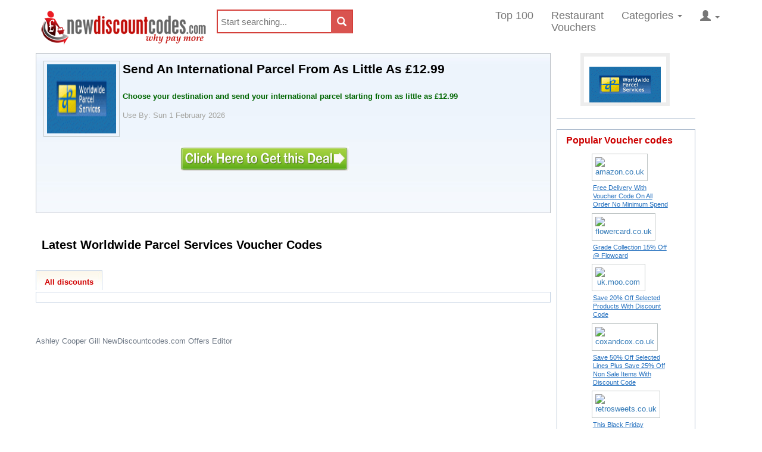

--- FILE ---
content_type: text/html; charset=utf-8
request_url: https://www.newdiscountcodes.com/codes/109285/send-an-international-parcel-from-as-little-as-1299
body_size: 15940
content:

<!doctype html>
<!--[if lt IE 7 ]> <html lang="en" class="ie6 ie-old lt-ie8 lt-ie9 lt-ie10"> <![endif]-->
<!--[if IE 7 ]> <html lang="en" class="ie7 ie-old lt-ie8 lt-ie9 lt-ie10"> <![endif]-->
<!--[if IE 8 ]> <html lang="en" class="ie8 ie-old lt-ie9 lt-ie10"> <![endif]-->
<!--[if IE 9 ]> <html lang="en" class="ie9 lt-ie10"> <![endif]-->
<!--[if (gt IE 9)|!(IE)]><!-->
<html lang="en" class="no-translate">
<!--<![endif]-->
 
<head><meta charset="utf-8" /><meta http-equiv="X-UA-Compatible" content="IE=edge" /><meta name="viewport" content="width=device-width, initial-scale=1, maximum-scale=1, user-scalable=0" /><meta name="format-detection" content="telephone=no" />
  <style>
        * {
            border: 0 none;
            margin: 0;
            padding: 0;
        }

        html, body {
            height: 100% !important;
            margin-bottom: 1px;
            overflow: visible !important;
        }
    </style>
    <link rel="preload" href="https://www.newdiscountcodes.com/fonts/glyphicons-halflings-regular.woff2" as="font" crossorigin="" /><link rel="preload" href="https://www.newdiscountcodes.com/css/fonts/slick.woff" as="font" crossorigin="" />
    
    <!--Critical CSS-->
    <style>
        * {
            border: 0px none;
            margin: 0px;
            padding: 0px;
            box-sizing: border-box;
        }

        html, body {
            margin-bottom: 1px;
            height: 100%;
            overflow: hidden;
            width: 100%;
        }

        html {
            font-family: sans-serif;
            font-size: 10px;
            -webkit-tap-highlight-color: rgba(0, 0, 0, 0);
        }

        html, body, [canvas="container"], [off-canvas] {
            margin: 0px;
            padding: 0px;
            box-sizing: border-box;
        }

        [canvas="container"], [off-canvas], body, html {
            margin: 0px;
            padding: 0px;
            box-sizing: border-box;
        }

        body, html {
            width: 100%;
            height: 100%;
            overflow: hidden;
        }

        body {
            margin: 0px;
            font-family: "Helvetica Neue", Helvetica, Arial, sans-serif;
            font-size: 14px;
            line-height: 1.42857;
            color: rgb(51, 51, 51);
            background-color: rgb(255, 255, 255);
        }

        .ndc-body {
            background-attachment: scroll;
            background-color: rgb(255, 255, 255);
            color: rgb(112, 122, 135);
            font-family: sans-serif !important;
            font-size: 13px !important;
            line-height: 1.4em !important;
        }

        button, input, optgroup, select, textarea {
            margin: 0px;
            font: inherit;
            color: inherit;
        }

        input {
            line-height: normal;
        }

        button, input, select, textarea {
            font-family: inherit;
            font-size: inherit;
            line-height: inherit;
        }

        #wrapper {
            background-color: rgb(255, 255, 255);
            margin: 0px auto;
            width: 100%;
            float: none !important;
        }

        .full {
            margin: 0px;
            padding: 0px;
            width: 100%;
        }

        #header {
            background-color: rgb(255, 255, 255);
            width: 1180px;
            margin: auto;
        }
        .offer-title a {
    color: #333;
    text-decoration: none;
}
        article, aside, details, figcaption, figure, footer, header, hgroup, main, menu, nav, section, summary {
            display: block;
        }
              .navbar-default .navbar-toggle {
            border-color: rgb(221, 221, 221);
        }
        
      
            .sr-only {
            position: absolute;
            width: 1px;
            height: 1px;
            padding: 0px;
            margin: -1px;
            overflow: hidden;
            clip: rect(0px, 0px, 0px, 0px);
            border: 0px;
        }
        
      

        .collapse {
            display: none;
        }

    

        .navbar-default .navbar-collapse, .navbar-default .navbar-form {
            border-color: rgb(231, 231, 231);
        }

        .pull-right {
            float: right !important;
        }

        [class*="js-"] {
            cursor: pointer;
        }

        ol, ul {
            margin-top: 0px;
            margin-bottom: 10px;
        }

        .nav {
            padding-left: 0px;
            margin-bottom: 0px;
            list-style: none;
        }

        .navbar-nav {
            margin: 0px;
            float: left;
        }

        .nav > li {
            position: relative;
            display: block;
        }

        .navbar-nav > li {
            float: left;
        }

        .full li {
            line-height: 15px;
        }

        .nav > li > a {
            position: relative;
            display: block;
            padding: 10px 15px;
        }

        .navbar-nav > li > a {
            padding-top: 15px;
            padding-bottom: 15px;
            line-height: 20px;
        }

        .navbar-default .navbar-nav > li > a {
            color: rgb(119, 119, 119);
            font-size: 18px;
        }
          
        .nav a {
            font-size: 14px;
        }

        .dropdown, .dropup {
            position: relative;
        }

        .dropdown-large {
            position: static !important;
        }

        b, strong {
            font-weight: 700;
        }

        .caret {
            display: inline-block;
            width: 0px;
            height: 0px;
            margin-left: 2px;
            vertical-align: middle;
            border-top: 4px dashed;
            border-right: 4px solid transparent;
            border-left: 4px solid transparent;
        }

        ol ol, ol ul, ul ol, ul ul {
            margin-bottom: 0px;
        }

        .dropdown-menu {
            position: absolute;
            left: 0px;
            z-index: 1000;
            display: none;
            float: left;
            min-width: 160px;
            padding: 5px 0px;
            margin: 2px 0px 0px;
            font-size: 14px;
            text-align: left;
            list-style: none;
            background-color: rgb(255, 255, 255);
            background-clip: padding-box;
            border: 1px solid rgba(0, 0, 0, 0.15);
            border-radius: 4px;
            box-shadow: rgba(0, 0, 0, 0.176) 0px 6px 12px;
        }

        .navbar-nav > li > .dropdown-menu {
            margin-top: 0px;
            border-top-left-radius: 0px;
            border-top-right-radius: 0px;
        }

        .dropdown-menu-large {
            margin-left: 16px;
            margin-right: 16px;
            padding: 20px 0px;
        }

        .col-lg-1, .col-lg-10, .col-lg-11, .col-lg-12, .col-lg-2, .col-lg-3, .col-lg-4, .col-lg-5, .col-lg-6, .col-lg-7, .col-lg-8, .col-lg-9, .col-md-1, .col-md-10, .col-md-11, .col-md-12, .col-md-2, .col-md-3, .col-md-4, .col-md-5, .col-md-6, .col-md-7, .col-md-8, .col-md-9, .col-sm-1, .col-sm-10, .col-sm-11, .col-sm-12, .col-sm-2, .col-sm-3, .col-sm-4, .col-sm-5, .col-sm-6, .col-sm-7, .col-sm-8, .col-sm-9, .col-xs-1, .col-xs-10, .col-xs-11, .col-xs-12, .col-xs-2, .col-xs-3, .col-xs-4, .col-xs-5, .col-xs-6, .col-xs-7, .col-xs-8, .col-xs-9 {
            position: relative;
            min-height: 1px;
            padding-right: 15px;
            padding-left: 15px;
        }

        .col-sm-1, .col-sm-10, .col-sm-11, .col-sm-12, .col-sm-2, .col-sm-3, .col-sm-4, .col-sm-5, .col-sm-6, .col-sm-7, .col-sm-8, .col-sm-9 {
            float: left;
        }

        .col-sm-3 {
            width: 25%;
        }
          
        .dropdown-menu-large > li > ul {
            padding: 0px;
            margin: 0px;
        }

            .dropdown-menu-large > li > ul > li {
                list-style: none;
            }

        .dropdown-header {
            display: block;
            padding: 3px 20px;
            font-size: 12px;
            line-height: 1.42857;
            color: rgb(119, 119, 119);
            white-space: nowrap;
        }
       
        .dropdown-menu-large > li > ul > li > a {
            display: block;
            padding: 3px 20px;
            clear: both;
            font-weight: 400;
            line-height: 1.42857;
            color: rgb(51, 51, 51);
            white-space: normal;
        }

        .dropdown-menu-large .dropdown-header {
            color: rgb(66, 139, 202);
            font-size: 18px;
        }

        .dropdown-menu .divider {
            height: 1px;
            margin: 9px 0px;
            overflow: hidden;
            background-color: rgb(229, 229, 229);
        }
          
        .glyphicon {
            position: relative;
            top: 1px;
            display: inline-block;
            font-family: "Glyphicons Halflings";
            font-style: normal;
            font-weight: 400;
            line-height: 1;
            -webkit-font-smoothing: antialiased;
        }

        #ctl00_divSearchSection {
            width: 99% !important;
            margin: 5px;
        }

        .well {
            min-height: 20px;
            padding: 19px;
            margin-bottom: 20px;
            background-color: rgb(245, 245, 245);
            border: 1px solid rgb(227, 227, 227);
            border-radius: 4px;
            box-shadow: rgba(0, 0, 0, 0.05) 0px 1px 1px inset;
        }

        .homepage-search {
            padding: 10px;
            margin-bottom: 0px;
            width: 100%;
            text-align: center;
        }

        input[type="search"] {
            box-sizing: border-box;
            -webkit-appearance: none;
        }

        .form-control {
            display: block;
            width: 100%;
            height: 34px;
            padding: 6px 12px;
            font-size: 14px;
            line-height: 1.42857;
            color: rgb(85, 85, 85);
            background-color: rgb(255, 255, 255);
            background-image: none;
            border: 1px solid rgb(204, 204, 204);
            border-radius: 4px;
            box-shadow: rgba(0, 0, 0, 0.075) 0px 1px 1px inset;
            transition: border-color 0.15s ease-in-out, box-shadow 0.15s ease-in-out;
        }

        .homepagesearchtxt {
            font-size: 20px;
            width: 50%;
            display: inline;
            border-color: rgb(70, 167, 0);
            border-width: 2px;
            height: 50px !important;
            margin-top: 10px !important;
        }

        #topsearchfloater {
            float: left;
            height: 50%;
            margin-bottom: -16px;
        }

        .btn-default {
            color: rgb(51, 51, 51);
            background-color: rgb(255, 255, 255);
            border-color: rgb(204, 204, 204);
        }

        .btn-success {
            color: rgb(255, 255, 255);
            background-color: rgb(70, 167, 0);
            border-color: rgb(76, 174, 76);
            background-repeat: repeat-x;
            background-image: linear-gradient(rgb(149, 216, 20), rgb(70, 167, 0)) !important;
        }

        .btn-group-lg > .btn, .btn-lg {
            padding: 10px 16px;
            font-size: 18px;
            line-height: 1.33333;
            border-radius: 6px;
        }

        .homesearchbtn {
            margin-left: 20px;
        }
        .viewall_dv {
            float: right;
            margin: 0;
            padding: 15px 0;
            text-align: right;
            width: 325px;
        }
        .goretailer, .searchbuttontxt, .rateretailer, .divSearchSection, .splinks {
            width: 100%;
            box-sizing: border-box;
        }

        button, select {
            text-transform: none;
        }

        #content {
            background-color: rgb(255, 255, 255);
            padding: 0px;
            max-width: 1180px;
            margin-left: auto;
            margin-right: auto;
        }

        .homesavingmoney {
            margin-bottom: 5px;
            margin-left: 10px;
            margin-top: 5px;
            width: 100%;
            box-sizing: border-box;
        }

        .home-offer-merchant {
            color: #a61c00;
            font-weight: 700;
        }
        .home-offer-gray-text {
            color: #707a87;
        }
         
        .home-offer-dates 
        {
            margin-bottom: 2px;
        }
        .home-offer-sec2-c1 {
            overflow: hidden;
        }

        h1 {
            margin: 0.67em 0px;
            font-size: 2em;
        }

        .h1, .h2, .h3, .h4, .h5, .h6, h1, h2, h3, h4, h5, h6 {
            font-family: inherit;
            font-weight: 500;
            line-height: 1.1;
            color: inherit;
        }

        .h1, .h2, .h3, h1, h2, h3 {
            margin-top: 20px;
            margin-bottom: 10px;
        }

        .h1, h1 {
            font-size: 36px;
        }

        .full h1 {
            color: rgb(0, 0, 0);
            font-size: 21px;
            font-weight: 700;
            line-height: 21px;
            margin: 3px;
        }


        .slick-slider {
            position: relative;
            display: block;
            box-sizing: border-box;
            user-select: none;
            touch-action: pan-y;
            -webkit-tap-highlight-color: transparent;
        }

        .crFeatured2 div {
            float: initial !important;
        }

        .slick-list {
            position: relative;
            display: block;
            overflow: hidden;
            margin: 0px;
            padding: 0px;
        }

        .slick-slider .slick-track, .slick-slider .slick-list {
            transform: translate3d(0px, 0px, 0px);
        }

        .slick-list div {
            float: left !important;
        }

        .slick-track {
            position: relative;
            top: 0px;
            left: 0px;
            display: block;
            margin-left: auto;
            margin-right: auto;
        }

        .car_container {
            background: rgb(255, 255, 255);
            float: left;
            margin: 0px 0px 5px 5px;
            padding: 0px;
            width: 98%;
            height: 200px;
        }

        button {
            overflow: visible;
        }

        button, html input[type="button"], input[type="reset"], input[type="submit"] {
            -webkit-appearance: button;
            cursor: pointer;
        }

        .prev-button-slick, .next-button-slick {
            float: left;
        }

        .carousel-button {
            width: 30px;
            height: 120px;
            background-color: rgb(255, 255, 255);
            text-align: center;
            padding: 10px;
        }

        .crFeatured {
            position: relative;
            max-width: 950px;
            width: 86% !important;
            display: none;
            float: left;
        }

        [role="button"] {
            cursor: pointer;
        }

        .slick-prev, .slick-next {
            font-size: 0px;
            line-height: 0;
            position: absolute;
            top: 50%;
            display: block;
            width: 20px;
            height: 20px;
            padding: 0px;
            transform: translate(0px, -50%);
            cursor: pointer;
            color: transparent;
            border: none;
            outline: none;
            background: transparent;
        }

        .slick-prev {
            left: -25px;
        }

        .crFeatured div {
            float: initial !important;
        }

        .slick-slide {
            margin: 5px !important;
            float: left;
            display: none;
            height: 100%;
            min-height: 1px;
        }

        .slick-initialized .slick-slide {
            display: block;
        }

        .fm-lg {
            margin-right: 5px;
            float: left;
            border: 0px;
        }

        .imgbdr {
            padding: 5px;
            border: 1px solid rgb(192, 198, 198) !important;
        }

        .slick-slide img {
            max-width: 100%;
            display: block;
        }

        .slick-next {
            right: -25px;
        }

        hr {
            height: 0px;
            box-sizing: content-box;
            margin-top: 20px;
            margin-bottom: 20px;
            border-width: 1px 0px 0px;
            border-right-style: initial;
            border-bottom-style: initial;
            border-left-style: initial;
            border-right-color: initial;
            border-bottom-color: initial;
            border-left-color: initial;
            border-image: initial;
            border-top-style: solid;
            border-top-color: rgb(238, 238, 238);
        }

        .my_container {
            background: rgb(245, 245, 245);
            border: 1px solid rgb(255, 255, 255);
            border-radius: 5px;
            box-shadow: rgb(148, 146, 146) 0px 0px 2px;
            float: left;
            margin: 0px 0px 20px 5px;
            padding: 0px;
            width: 98%;
        }

        .cntnr_hdng {
            background: url("https://static.newdiscountcodes.com/images/horizon_line.png") left bottom repeat-x scroll transparent;
            float: left;
            margin: 0px 0px 20px;
            padding: 0px;
            width: 100%;
        }

        .h2, h2 {
            font-size: 30px;
        }

        .full h2 {
            color: rgb(204, 0, 0);
            font-size: 16px;
            font-weight: 700;
            line-height: 21px;
            margin: 0px;
            padding: 2px 0px;
        }

        .cntnr_hdng h2 {
            background: url("https://static.newdiscountcodes.com/images/arw_dbl.gif") right 5px no-repeat scroll;
            color: rgb(101, 101, 101);
            float: left;
            font-size: 16px;
            margin: 0px 10px 0px 0px;
            padding: 9px 25px 10px 5px;
        }

        .cntnr_hdng ul {
            margin: 0px;
            padding: 0px;
        }

            .cntnr_hdng ul li {
                display: inline;
                float: left;
                list-style: none;
                margin: 0px;
                padding: 10px 3px 0px 8px;
            }

                .cntnr_hdng ul li a {
                    border-right: 1px solid rgb(228, 228, 228);
                    margin: 0px;
                    padding: 0px 5px;
                    text-decoration: none;
                }

                    .cntnr_hdng ul li a.voucher_code {
                        background: url("https://static.newdiscountcodes.com/images/dlr1.gif") 0px 0px no-repeat scroll;
                        color: rgb(101, 101, 101);
                        font-size: 13px;
                        font-weight: 700;
                        margin: 0px;
                        padding: 1px 8px 0px 20px;
                    }

                    .cntnr_hdng ul li a.online_deals {
                        background: url("https://static.newdiscountcodes.com/images/dlr2.gif") 0px 0px no-repeat scroll;
                        color: rgb(101, 101, 101);
                        font-size: 13px;
                        font-weight: 700;
                        margin: 0px;
                        padding: 1px 8px 0px 20px;
                    }

                    .cntnr_hdng ul li a.printable_voucher {
                        background: url("https://static.newdiscountcodes.com/images/prntr.gif") 0px 0px no-repeat scroll;
                        color: rgb(101, 101, 101);
                        font-size: 13px;
                        font-weight: 700;
                        margin: 0px;
                        padding: 1px 8px 0px 20px;
                    }

        .cntnr_3colum_dv {
            float: left;
            margin: 0px;
            padding: 0px;
            width: 100%;
        }

        .cntnr_clm_lft {
            background: url("https://static.newdiscountcodes.com/images/vertizon_line.png") right top repeat-y;
            float: left;
            margin: 0px;
            padding: 0px;
            width: 329px;
        }

        .clm_list {
            float: left;
            margin: 0px;
            padding: 0px 0px 0px 10px;
        }

            .clm_list h2 {
                color: rgb(82, 82, 82);
                font-size: 18px;
                font-weight: 700;
                
            }

                .clm_list h2.top_20{
                    background: url("https://static.newdiscountcodes.com/images/top20_discount.gif") 0px 0px no-repeat scroll transparent;
                    margin: 0px 0px 15px;
                    padding: 0px 55px;
                    line-height: 4rem;
                }

            .clm_list ul {
                list-style: none;
                margin: 0px;
                padding: 0px;
            }

                .clm_list ul li {
                    display: block;
                    margin: 0px;
                    padding: 8px 0px;
                }

           

            .clm_list ul li a {
                color: rgb(3, 154, 225);
                font-size: 14px;
                font-weight: 700;
                margin: 0px;
                padding: 0px;
                text-decoration: none;
            }

    

        .clm_list ul li span {
            color: rgb(102, 102, 102);
            font-size: 12px;
            font-weight: 400;
            word-wrap: break-word;
        }

        .visible-lg, .visible-md, .visible-sm, .visible-xs {
            display: none !important;
        }

        .visible-lg {
            display: block !important;
        }

        .clm_list h2.lstst_prntbl {
            background: url("https://static.newdiscountcodes.com/images/prntr_icon.gif") 0px 0px no-repeat scroll transparent;
            margin: 0px 0px 15px;
            padding: 0px 55px;
        }

        .nobdr {
            background: 0px center;
        }

        .clm_list h2.jst_add {
            background: url("https://static.newdiscountcodes.com/images/add_iconn.gif") 0px 0px no-repeat scroll transparent;
            margin: 0px 0px 15px;
            padding: 0px 55px;
            line-height: 4rem;
        }

        .hidden {
            display: none !important;
        }

        #overlay {
            background-color: rgb(255, 255, 255);
            font-size: 14px;
            font-weight: 700;
            height: 400%;
            left: 0px;
            opacity: 0.95;
            position: absolute;
            text-align: center;
            top: 0px;
            visibility: hidden;
            width: 100%;
            z-index: 999999;
        }

        .spacer100 {
            padding-top: 100px;
        }

        #overlaymsg {
            background-color: rgb(255, 255, 255);
            color: rgb(204, 0, 0);
            font-size: 20px;
            font-weight: 700;
            margin: 0px auto;
            text-align: center;
            visibility: hidden;
            width: 100%;
            z-index: 999999;
        }

        [off-canvas*="left"] {
            width: 255px;
            height: 100%;
            top: 0px;
            left: 0px;
        }

        [off-canvas*="reveal"], [off-canvas*="shift"] {
            z-index: 0;
        }

        [off-canvas] {
            display: none;
            position: fixed;
            overflow-x: hidden;
            overflow-y: auto;
            background-color: rgb(0, 0, 0);
            color: rgb(255, 255, 255);
        }

        [canvas], [off-canvas] {
            transform: translate(0px, 0px);
            transition: transform 0.3s;
            backface-visibility: hidden;
        }

        [off-canvas*="shift"][off-canvas*="left"] {
            transform: translate(50%, 0px);
        }

        .sb-slidebar ul {
            list-style-type: none;
        }

        .sb-slidebar li {
            padding: 10px;
            border-bottom: 1px solid rgb(102, 102, 102);
        }

        .sb-slidebar a {
            color: rgb(255, 255, 255);
            size: 13px;
            text-decoration: none;
        }

        .ui-front {
            z-index: 100;
        }

        .ui-autocomplete {
            position: absolute;
            top: 0px;
            left: 0px;
            cursor: default;
        }

        .ui-menu {
            list-style: none;
            padding: 2px;
            margin: 0px;
            display: block;
            outline: 0px;
        }

        .ui-widget-content {
            border: 1px solid rgb(170, 170, 170);
            background: url("images/ui-bg_flat_75_ffffff_40x100.png") 50% 50% repeat-x rgb(255, 255, 255);
            color: rgb(34, 34, 34);
        }

        .ui-widget {
            font-family: Verdana, Arial, sans-serif;
            font-size: 1.4em !important;
        }

        .ui-helper-hidden-accessible {
            border: 0px;
            clip: rect(0px, 0px, 0px, 0px);
            height: 1px;
            margin: -1px;
            overflow: hidden;
            padding: 0px;
            position: absolute;
            width: 1px;
        }

        p {
            margin: 0px 0px 10px;
        }
        .row {
            margin-right: -15px;
            margin-left: -15px;
            margin: auto;
        }
        .retailer-detail-sec {
    background: url(https://static.newdiscountcodes.com/images/retailer-detail-bg.jpg) repeat-x top;
    border: 1px solid #bbc0c6;
    width: 98%;
}
      /*  .disc-offer {
    border-bottom: 1px solid #c5d3e4;
    border-top: 1px solid #c5d3e4;
    border-left: 1px solid #c5d3e4;
    border-right: 1px solid #c5d3e4;
    padding: 10px;
    width: 96%;
    overflow: hidden;
}*/
      .offer-sec2-c1 {
    width: 645px;
    float: left;
}
      .offer-sec {
    border-bottom: 1px solid #f6f6f6;
    margin-top: 5px;
    padding: 2px;
          width: 100%; /*98%;*/
    float: left;
}
      .retailer-row {
    padding: 2px;
    width: 97%;
    float: left;
}
      .retailer-detail {
    padding: 10px;
    width: 97%;
    overflow: auto;
}
.retailer-info {
    color: #252525;
    line-height: 16px;
    width: 98%;
    float: left;
}
.retailer-info .merchantlogo {
    margin: 0 5px 0 0;
    float: left;
    width: 128px;
    height: 128px;
}
.offer-desc {
    color: #252525;
    line-height: 16px;
    padding: 5px 0;
    width: 520px;
    float: left;
}
.offer-view {
    padding-bottom: 5px;
    padding-top: 10px;
    width: 100%;
    box-sizing: border-box;
}
.offer-sec2-c2 {
    color: #202020;
    font-size: 13px;
    width: 140px;
}
.floatR {
    float: right;
}

.btn-success a {
    color: #fff;
    text-decoration: none;
}
.btn {
    display: inline-block;
    padding: 6px 12px;
    margin-bottom: 0;
    font-size: 14px;
    font-weight: 400;
    line-height: 1.42857143;
    text-align: center;
    white-space: nowrap;
    vertical-align: middle;
    -ms-touch-action: manipulation;
    touch-action: manipulation;
    cursor: pointer;
    -webkit-user-select: none;
    -moz-user-select: none;
    -ms-user-select: none;
    user-select: none;
    background-image: none;
    border: 1px solid transparent;
    border-radius: 4px;
}
#merchantgo {
    margin-top: 15px;
}
.btn-success {
    background-color: #46a700;
    background-image: linear-gradient(to bottom,#95d814,#46a700) !important;
    background-repeat: repeat-x;
}
.center {
    text-align: center;
}
.merchantclear {
    float: none!important;
    margin: 0 auto;
    position: relative;
}
.content-right {
    padding: 7px 10px 0;
    width: 75%;
    float: left;
}
#tabs li {
    color: #0050b0;
    display: inline;
    float: left;
    font-size: 13px;
    font-weight: 700;
    list-style-type: none;
    margin: 0 10px 0 0;
    padding: 0;
    text-align: center;
}
#tab01, #tab01 a {
    background-position: 0 0;
    padding: 12px 0 0;
    width: 112px;
}
#tab02, #tab02 a {
    background-position: -122px 0;
    padding: 12px 0 0;
    width: 123px;
}
#tab03, #tab03 a {
    background-position: -255px 0;
    padding: 12px 0 0;
    width: 123px;
}
    </style>
 
  
    <meta name="verify-v1" content="Nf0TLLYn4HsOMkLK5lAck+etRP8wVIxSHwZ/G2z6Eao=" /><meta name="msvalidate.01" content="1D71398C85C82D53C219BF243B687464" /><meta name="google-site-verification" content="fN79aIRhmWn_OXNn4XwGDo1thmv23YCU8WUIJ0hl6B0" /><link rel="shortcut icon" href="https://www.newdiscountcodes.com/favicon.ico" /><link rel="icon" href="https://www.newdiscountcodes.com/animated_favicon.gif" type="image/gif" /><link rel="alternate" type="application/rss+xml" title="New discounts Feed" href="https://www.newdiscountcodes.com/rss/new-discounts.xml" /><link rel="alternate" type="application/rss+xml" title="Most Popular discounts Feed" href="https://www.newdiscountcodes.com/rss/most-popular-discounts.xml" /><link id="ctl00_cssdiscountcodes" rel="stylesheet" href="/css/discountcodes.min.css?v=16112020b" as="style" /><link id="ctl00_css1180" rel="stylesheet" media="screen and (max-width:1180px)" href="/css/ndc-1180.min.css?02042019" as="style" /><link id="ctl00_css768" rel="stylesheet" media="screen and (max-width: 825px)" href="/css/ndc-768.min.css?02042019" as="style" /><link id="ctl00_css400" rel="stylesheet" media="only screen and (max-width: 736px)" href="/css/ndc400-600.min.css?01112020" as="style" /><title>
	Worldwide Parcel Services UK Send An International Parcel From As Little As £12.99 August
</title>
    
    <!-- Facebook Pixel Code -->
    <script type="74e010d738649165696e1ca9-text/javascript">
  !function(f,b,e,v,n,t,s)
  {if(f.fbq)return;n=f.fbq=function(){n.callMethod?
  n.callMethod.apply(n,arguments):n.queue.push(arguments)};
  if(!f._fbq)f._fbq=n;n.push=n;n.loaded=!0;n.version='2.0';
  n.queue=[];t=b.createElement(e);t.async=!0;
  t.src=v;s=b.getElementsByTagName(e)[0];
  s.parentNode.insertBefore(t,s)}(window, document,'script',
  'https://connect.facebook.net/en_US/fbevents.js');
  fbq('init', '781461288705877');
  fbq('track', 'PageView');
    </script>

<meta name="description" content="Looking for the latest Worldwide Parcel Services 2026 voucher codes:Send An International Parcel From As Little As £12.99 Enjoy Worldwide Parcel Services discount codes - August" /><link rel="publisher" href="https://plus.google.com/113273226497908300246" /><meta name="keywords" content="Worldwide Parcel Services voucher codes,vouchers coupons,Worldwide Parcel Services discount vouchers,free voucher,money off vouchers,vouchers online,Worldwide Parcel Services discount voucher codes,shopping vouchers,vouchers codes,voucher codes uk,free voucher codes,promotional vouchers,online voucher codes" /><link rel="canonical" href="https://www.newdiscountcodes.com/codes/109285/send-an-international-parcel-from-as-little-as-1299" /></head>
<body class="ndc-body">
   
    <form method="post" action="/codes/109285/send-an-international-parcel-from-as-little-as-1299" id="aspnetForm">
<div class="aspNetHidden">
<input type="hidden" name="_TSM_HiddenField_" id="_TSM_HiddenField_" value="waLRj7BAFGHZZsNrhVsBe3mej2rWHPs3CfbGDuGkLok1" />
<input type="hidden" name="__EVENTTARGET" id="__EVENTTARGET" value="" />
<input type="hidden" name="__EVENTARGUMENT" id="__EVENTARGUMENT" value="" />

</div>

<script type="74e010d738649165696e1ca9-text/javascript">
//<![CDATA[
var theForm = document.forms['aspnetForm'];
if (!theForm) {
    theForm = document.aspnetForm;
}
function __doPostBack(eventTarget, eventArgument) {
    if (!theForm.onsubmit || (theForm.onsubmit() != false)) {
        theForm.__EVENTTARGET.value = eventTarget;
        theForm.__EVENTARGUMENT.value = eventArgument;
        theForm.submit();
    }
}
//]]>
</script>



<script src="/ScriptResource.axd?d=[base64]" type="74e010d738649165696e1ca9-text/javascript"></script>
    
        
        <div id="wrapper">
            <div class="full">
                <div id="header">
                   

                    <nav class="navbar navbar-default navbar-static" role="navigation">
                        <!-- Brand and toggle get grouped for better mobile display -->
                        <div class="row">
                            <div class="navbar-header">
                                <div class="sb-toggle-left navbar-left navbar-toggle"><span class="sr-only">Toggle navigation</span> <span class="icon-bar"></span><span class="icon-bar"></span><span class="icon-bar"></span></div>
                                <a class="navbar-brand" href="https://www.newdiscountcodes.com">
                                    <img id="ndclogo" src="https://www.newdiscountcodes.com/images/newdiscountcodes.png" alt="New Discount Codes">
                                </a>
                                <div id="ctl00_wucSearchTop_plnSearchTop" class="topsearch" onkeypress="if (!window.__cfRLUnblockHandlers) return false; javascript:return WebForm_FireDefaultButton(event, &#39;ctl00_wucSearchTop_lbtnSearchnew&#39;)" data-cf-modified-74e010d738649165696e1ca9-="">
	<span  class="form-top-search">
   
   <span id="search-form"> <input name="ctl00$wucSearchTop$txtSearch" id="ctl00_wucSearchTop_txtSearch" type="search" placeholder="Start searching..." class="topsearchinput" onfocus="if (!window.__cfRLUnblockHandlers) return false; if(this.value == &#39;Start searching...&#39;) this.value = &#39;&#39;" data-cf-modified-74e010d738649165696e1ca9-="" /></span>

    <span id="topsearchfloater"></span>
    
    <a onclick="if (!window.__cfRLUnblockHandlers) return false;  overlay(document.getElementById(&#39;ctl00_wucSearchTop_txtSearch&#39;).value);return true;" id="ctl00_wucSearchTop_lbtnSearchnew" class="btn-danger btnsearch" href="javascript:__doPostBack(&#39;ctl00$wucSearchTop$lbtnSearchnew&#39;,&#39;&#39;)" style="float:right; padding:9.5px !important;" data-cf-modified-74e010d738649165696e1ca9-=""><i id='search-icon' class="glyphicon glyphicon-search icon-white"></i></a></span>
    <a id="ctl00_wucSearchTop_lnkDummy" href="javascript:__doPostBack(&#39;ctl00$wucSearchTop$lnkDummy&#39;,&#39;&#39;)"></a>
    
   


</div>


    
                            </div>

                            <!-- Collect the nav links, forms, and other content for toggling -->
                            <div  class="collapse navbar-collapse js-navbar-collapse pull-right">
                                <ul class="nav navbar-nav">
                                    <li id="menu03"><a href="https://www.newdiscountcodes.com/mostuseddiscounts" id="ctl00_hrefMostUsed" rel="nofollow">Top 100</a></li>
                                    <li id="menu08"><a href="https://www.newdiscountcodes.com/restaurant-vouchers" id="ctl00_hrefRestaurant" rel="nofollow">Restaurant<br />
                                        Vouchers</a></li>
                                    <li class="dropdown dropdown-large"><a rel="nofollow" href="#" class="dropdown-toggle" data-toggle="dropdown">Categories <b class="caret"></b></a>
                                        <ul class="dropdown-menu dropdown-menu-large row">
                                            <li class="col-sm-3">
                                                <ul>
                                                    <li><a rel="nofollow" class="dropdown-header" href="/categories/clothing%20and%20accessories">Fashion</a></li>
                                                    <li><a href="/vouchers/schuh.co.uk">Schuh</a></li>
                                                    <li><a href="/vouchers/newlook.co.uk">Newlook</a></li>
                                                    <li class="divider"></li>
                                                    <li><a class="dropdown-header" href="/holiday-discount-codes">Travel</a></li>
                                                    <li><a href="/vouchers/hotels.com">Hotels.Com</a></li>
                                                    <li class="divider"></li>
                                                    <li><a rel="nofollow" class="dropdown-header" href="/categories/food%20and%20drink">Food &amp; Drink</a></li>
                                                    <li><a href="/vouchers/tesco.com">Tesco</a></li>
                                                    <li class="divider"></li>
                                                    <li><a rel="nofollow" class="dropdown-header" href="https://www.newdiscountcodes.com/categories">All Categories</a></li>
                                                    <li><a rel="nofollow" class="dropdown-header" href="https://www.newdiscountcodes.com/all-vouchers/a">All Stores</a></li>
                                                </ul>
                                            </li>
                                            <li class="col-sm-3">
                                                <ul>
                                                    <li><a class="dropdown-header" href="/categories/health%20and%20beauty">Health &amp; Beauty</a></li>
                                                    <li><a href="/vouchers/boots.com">Boots</a></li>
                                                    <li><a href="/vouchers/coconut-oil-uk.com">Coconut Oil UK</a></li>
                                                    <li class="divider"></li>
                                                    <li><a class="dropdown-header" href="/categories/computers">Technology</a></li>
                                                    <li><a href="/vouchers/currys.co.uk">Curry's</a></li>
                                                </ul>
                                            </li>
                                            <li class="col-sm-3">
                                                <ul>
                                                    <li><a rel="nofollow" class="dropdown-header" href="/categories/entertainment">Going Out</a></li>
                                                    <li><a rel="nofollow" href="/vouchers/hollywoodbowl.co.uk">Hollywood Bowl</a></li>
                                                    <li class="divider"></li>
                                                    <li><a class="dropdown-header" href="/categories/children">Toys,Kids &amp; Babies</a></li>
                                                    <li><a href="/vouchers/smythstoys.com">Smyths Toys</a></li>
                                                </ul>
                                            </li>
                                            <li class="col-sm-3">
                                                <ul>
                                                    <li class="divider"></li>
                                                    <li><a class="dropdown-header" href="/categories/home%20and%20garden">Home &amp; Garden</a></li>
                                                    <li><a href="/vouchers/thewhitecompany.com">The White Company</a></li>
                                                </ul>
                                            </li>
                                        </ul>
                                    </li>
                                     <li class="nav-item ">
                                         <a rel="nofollow" href="#" class="dropdown-toggle" data-toggle="dropdown"><span class="glyphicon glyphicon-user"></span> <b class="caret"></b></a>
                                        
                                         
                                               <ul class="dropdown-menu dropdown-menu-large">
                                            <li>
                                                <ul>
                                                    <li><a href="https://www.newdiscountcodes.com/login" id="ctl00_hrefLogin" rel="nofollow">Login</a></li>
                                                    <li><a href="https://www.newdiscountcodes.com/register" id="ctl00_hrefRegister" rel="nofollow">Register</a></li>                                                   
                                                    <li></li>                                                                                                                                                           
                                                    <li>                                                </li>
                                                </ul>
                                            </li>
                                            </ul>
                                     </li>
                                </ul>
                            </div>

                            <!-- /.navbar-collapse -->
                            <!-- /.container -->
                        </div>
                    </nav>
                    <div id="ctl00_divSearchSection">
                        
                    </div>
                </div>
                <div id="content">
                    <div id="ctl00_dvContentRight" class="content-right">
                        
<script type="74e010d738649165696e1ca9-text/javascript"> function showCodeTop() {
    document.getElementById("hrefoutlink4").style.display = "none";
    document.getElementById("imgarrow1").style.display = "none";
    document.getElementById("imgarrow2").style.display = "none";
    document.getElementById("hrefCode").style.display = "block";
    document.getElementById("divOpen").style.display = "block";
    new_win = window.open('https://www.newdiscountcodes.com/outlink/2692/109285/worldwide-parcelservices.co.uk', '_blank', 'toolbar=1,location=1,directories=1,status=1,menubar=1,scrollbars=1,resizable=1');
    if (new_win) {
        new_win.blur();
    }
    return false;
}  </script>
<div class="retailer-detail-sec">
    <div itemscope itemtype="http://schema.org/Product">
        <div class="retailer-detail">
            <div class="retailer-row">
                <div class="retailer-info">
                    <a href="https://www.newdiscountcodes.com/outlink/2692/109285/worldwide-parcelservices.co.uk" id="ctl00_ContentPlaceHolder1_hrefoutlink1" rel="nofollow" target="_blank">
                        <img src="https://static.newdiscountcodes.com/worldwide-parcel-services.gif" id="ctl00_ContentPlaceHolder1_imgRetailerLogo" class="imgbdr merchantlogo" alt="Worldwide Parcel Services" />
                        <h1>
                            <span itemprop="name">Send An International Parcel From As Little As £12.99</span>
                        </h1>
                    </a>
                    <div id="ctl00_ContentPlaceHolder1_divValidoffer1">
                        <div class="offerDetails">
                            <div>
                                <span id="ctl00_ContentPlaceHolder1_lblOfferAboutText" class="OfferAboutText">Choose your destination and send your international parcel starting from as little as £12.99</span><br/>
                                <br/>
                                <span id="ctl00_ContentPlaceHolder1_lblExpiryDate1" class="text--color-grey"><span class='hidden' itemprop='startDate'>09/08/2013 08:43:00</span><span class='hidden' itemprop='endDate'>22/01/2027 10:03:11</span>Use By: Sun 1 February 2026</span>
                                <br/>
                                <div class="addthis_toolbox addthis_default_style ">
                                    <a rel="nofollow" class="addthis_button_facebook_like"></a><a rel="nofollow" class="addthis_button_tweet"></a><a rel="nofollow" class="addthis_button_google_plusone"></a>
                                </div>
                                <script type="74e010d738649165696e1ca9-text/javascript"> var addthis_config = { "data_track_clickback": true }; </script>
                                <script type="74e010d738649165696e1ca9-text/javascript" src="https://s7.addthis.com/js/250/addthis_widget.js#pubid=gbaryah"> </script>
                            </div>
                        </div>
                    </div>
                </div>
                
            </div>
            <div id="ctl00_ContentPlaceHolder1_divValidoffer2" class="retailer-row">
                <div class="retailer-row">
                    <div class="retailer-row center">
                        
                    </div>
                    <div class="retailer-row center">
                        <div id='divOpen' style="display: none;">
                            <div class="retailer-row center">
                                <div class="clickhere_Sec1">
                                    <b>
                                        We have opened the store for you, please copy the above code, switch to the store window and paste the code in at checkout.<br/>
                                        Failed to open? <a rel="nofollow" target="_blank" href='https://www.newdiscountcodes.com/outlink/2692/109285/worldwide-parcelservices.co.uk'>Open store again</a>
                                    </b>
                                </div>
                            </div>
                        </div>
                    </div>
                    <div id="ctl00_ContentPlaceHolder1_divVisitRetailer" class="retailer-row center">
                        <a href="https://www.newdiscountcodes.com/outlink/2692/109285/worldwide-parcelservices.co.uk" id="ctl00_ContentPlaceHolder1_hrefoutlink2img" rel="nofollow" target="_blank">
                            <img src="https://www.newdiscountcodes.com/images/b-visitretailer.jpg" id="ctl00_ContentPlaceHolder1_imgOutLink2" alt="Worldwide Parcel Services Voucher codes" />
                        </a>
                    </div>
                </div>
            </div>
        </div>
        <br/>
        <br/>
        <br/>
        <div id="ctl00_ContentPlaceHolder1_divValidOffer3" class="retailer-row">
            <div class="retailer-row">
                
            </div>

            <div class="retailer-row" style="display: none;">
                <div class="retailer-row" itemprop="aggregateRating" itemscope itemtype="http://schema.org/AggregateRating">
                    Did it work?
                    <input type="image" name="ctl00$ContentPlaceHolder1$btnThumbUp" id="ctl00_ContentPlaceHolder1_btnThumbUp" title="Click to vote Yes" class="middle" src="../../images/thums-up.jpg" alt="Worldwide Parcel Services Discount Code Works" />&nbsp;
                    <input type="image" name="ctl00$ContentPlaceHolder1$btnThumbDown" id="ctl00_ContentPlaceHolder1_btnThumbDown" title="Click to vote No" class="middle" src="../../images/thums-down.jpg" alt="Worldwide Parcel Services Voucher Code Works" />
                    Rated
                    <span itemprop="ratingValue">
                        <strong>5</strong>
                    </span><strong>/5</strong> based on
                    <span itemprop="reviewCount">
                        <strong>114</strong>
                    </span> votes.
                </div>
            </div>
        </div>

    </div>
</div>

<div>&nbsp; </div>
<div>
    <div class="blueline-bg" id="o-other-retailers">
        Latest Worldwide Parcel Services Voucher 
        Codes
    </div>
    <div class="blank-r">
        <img src="../../images/spacer.gif" id="ctl00_ContentPlaceHolder1_Img1" height="5" alt="" />
    </div>
    <div id="ctl00_ContentPlaceHolder1_divDiscountAndOffers">
        <div id="ctl00_ContentPlaceHolder1_up1">
	
                <div id="tabs">
                    <ul>
                        <li id="tab01">
                            <a id="ctl00_ContentPlaceHolder1_lnkDisounts" class="active" href="javascript:__doPostBack(&#39;ctl00$ContentPlaceHolder1$lnkDisounts&#39;,&#39;&#39;)">
                                <span>All discounts</span>
                            </a>
                        </li>
                    </ul>
                </div>
                <div class="disc-offer">
                    
                </div>
            
</div>
    </div>
    <div class="blank-r">
        <img src="../../images/spacer.gif" id="ctl00_ContentPlaceHolder1_imgspacer" height="5" alt="" />
    </div>
    
    <div class="blank-r">
        <img src="../../images/spacer.gif" id="ctl00_ContentPlaceHolder1_img3" height="5" alt="" />
    </div>
    <a href="#RelatedDiscountVouchercodes"></a>
    
    <div class="vcard row">
        <span class="fn">Ashley Cooper Gill</span> <span class="org">NewDiscountcodes.com</span> <span class="role">Offers Editor</span>
    </div>
</div>
<div style="clear: both;">
    <div id='divOfferPop' class="modal fade in">
        <div class="modal-dialog">
            <div class="modal-content">
                <div class="modal-header">
                    <button type="button" class="close" data-dismiss="modal" aria-hidden="true">x</button>
                    <h4>Choose your destination and send your international parcel starting from as little as £12.99</h4>
                </div>
                <div class="modal-body" style="clear: both">
                     
                    <input id="mycode" readonly="" type="text" class="codebox" value=""/>
                    <button type="button" id="target-to-copy" style="width: 100px; display: inline" class="btn btn-warning copy-button" data-clipboard-target="mycode">Copy Code</button>
                    <a class="btn btn-success center" rel="nofollow" role="button" href="https://www.newdiscountcodes.com/outlink/2692/0/worldwide-parcelservices.co.uk" target="_blank">Open Worldwide Parcel Services Web Site</a>
                </div>
                <div class="modal-footer">
                    <strong>Please copy the code and paste the code in at <a target="_blank" rel="nofollow" href="https://www.newdiscountcodes.com/outlink/2692/0/worldwide-parcelservices.co.uk">Worldwide Parcel Services </a>checkout</strong>
                </div>
            </div>
        </div>
    </div>
</div>
<script type="74e010d738649165696e1ca9-text/javascript">
    var merchantMecrchantName = "Worldwide Parcel Services"; //Offer Page Only 
    var merchOid = "0";
    var merchOfferCode = "";

    function downloadJSAtOnload() {
        var element = document.createElement("script");
        element.src = "/js/jqcommon.js";
        document.body.appendChild(element);
    }

    if (window.addEventListener) window.addEventListener("load", downloadJSAtOnload, false);
    else if (window.attachEvent) window.attachEvent("onload", downloadJSAtOnload);
    else window.onload = downloadJSAtOnload;
</script>

                    </div>
                    <div id="ctl00_divcontentleft" class="content-left visible-md visible-lg">
                        <div id="ctl00_RBNdc_MerchantInfSocial" class="merchsocial"><a href="https://www.newdiscountcodes.com/vouchers/worldwide-parcelservices.co.uk" id="ctl00_RBNdc_lnkMerchant" class="retailer-logo" target="_blank">
    <script src="/cdn-cgi/scripts/7d0fa10a/cloudflare-static/rocket-loader.min.js" data-cf-settings="74e010d738649165696e1ca9-|49"></script><img src="https://static.newdiscountcodes.com/worldwide-parcel-services.gif" id="ctl00_RBNdc_imgRetailer" class="social-logo" width="120" onerror="this.src=https://static.newdiscountcodes.com/noimage-merchant.png&quot;" alt="Worldwide Parcel Services" />
</a></div>



<!--Related offers section-->


<!-- AddThis Button END -->
<div id="ctl00_RBNdc_advert1" class="fr-sec">
   
</div>




<div class="blank-l">
    <img src="https://www.newdiscountcodes.com/images/spacer.gif" height="5" alt="" /></div>
<div id="ctl00_RBNdc_divPopularVouchercodes" class="fdc-sec">
    <div class="fdc-title">
        <h2>Popular Voucher codes</h2>
    </div>
    
            <div class="fdc bg1">
                <div class="fdc-thumb"><a target="_blank" href='/outlink/896/341421/amazon.co.uk'>
                    <script src="/cdn-cgi/scripts/7d0fa10a/cloudflare-static/rocket-loader.min.js" data-cf-settings="74e010d738649165696e1ca9-|49"></script><img id="ctl00_RBNdc_rptHotVouchercodes_ctl00_img" width="65" height="65" class="imgbdr" onerror="this.src=&#39;https://static.newdiscountcodes.com/na2.jpg&#39;" data-src="https://static.newdiscountcodes.com/amazon-logo.png" alt="amazon.co.uk" />
                </a></div>
                <div class="fdc-link"><a href="/codes/341421/free-delivery-with-voucher-code-on-all-order-no-minimum-spend">Free Delivery With Voucher Code On All Order No Minimum Spend</a> </div>
            </div>
        
            <div class="fdc bg2">
                <div class="fdc-thumb"><a target="_blank" href='/outlink/1582/282913/flowercard.co.uk'>
                    <script src="/cdn-cgi/scripts/7d0fa10a/cloudflare-static/rocket-loader.min.js" data-cf-settings="74e010d738649165696e1ca9-|49"></script><img id="ctl00_RBNdc_rptHotVouchercodes_ctl01_img" width="65" height="65" class="imgbdr" onerror="this.src=&#39;https://static.newdiscountcodes.com/na2.jpg&#39;" data-src="https://static.newdiscountcodes.com/1582-flowercard.bmp" alt="flowercard.co.uk" />
                </a></div>
                <div class="fdc-link"><a href="/codes/282913/grade-collection-15-off-flowcard">Grade Collection 15% Off @ Flowcard</a> </div>
            </div>
        
            <div class="fdc bg1">
                <div class="fdc-thumb"><a target="_blank" href='/outlink/7617/340947/uk.moo.com'>
                    <script src="/cdn-cgi/scripts/7d0fa10a/cloudflare-static/rocket-loader.min.js" data-cf-settings="74e010d738649165696e1ca9-|49"></script><img id="ctl00_RBNdc_rptHotVouchercodes_ctl02_img" width="65" height="65" class="imgbdr" onerror="this.src=&#39;https://static.newdiscountcodes.com/na2.jpg&#39;" data-src="https://static.newdiscountcodes.com/moo-2354234.jpg" alt="uk.moo.com" />
                </a></div>
                <div class="fdc-link"><a href="/codes/340947/save-20-off-selected-products-with-discount-code">Save 20% Off Selected Products With Discount Code</a> </div>
            </div>
        
            <div class="fdc bg2">
                <div class="fdc-thumb"><a target="_blank" href='/outlink/2868/341098/coxandcox.co.uk'>
                    <script src="/cdn-cgi/scripts/7d0fa10a/cloudflare-static/rocket-loader.min.js" data-cf-settings="74e010d738649165696e1ca9-|49"></script><img id="ctl00_RBNdc_rptHotVouchercodes_ctl03_img" width="65" height="65" class="imgbdr" onerror="this.src=&#39;https://static.newdiscountcodes.com/na2.jpg&#39;" data-src="https://static.newdiscountcodes.com/cox-and-cox-98345266.jpg" alt="coxandcox.co.uk" />
                </a></div>
                <div class="fdc-link"><a href="/codes/341098/save-50-off-selected-lines-plus-save-25-off-non-sale-items-with-discount-code">Save 50% Off Selected Lines Plus Save 25% Off Non Sale Items With Discount Code</a> </div>
            </div>
        
            <div class="fdc bg1">
                <div class="fdc-thumb"><a target="_blank" href='/outlink/8327/340863/retrosweets.co.uk'>
                    <script src="/cdn-cgi/scripts/7d0fa10a/cloudflare-static/rocket-loader.min.js" data-cf-settings="74e010d738649165696e1ca9-|49"></script><img id="ctl00_RBNdc_rptHotVouchercodes_ctl04_img" width="65" height="65" class="imgbdr" onerror="this.src=&#39;https://static.newdiscountcodes.com/na2.jpg&#39;" data-src="https://static.newdiscountcodes.com/retrosweets-324234.gif" alt="retrosweets.co.uk" />
                </a></div>
                <div class="fdc-link"><a href="/codes/340863/this-black-friday-weekend-save-30-off-all-sweets-with-promo-code">This Black Friday Weekend Save 30% Off All Sweets With Promo Code</a> </div>
            </div>
        
            <div class="fdc bg2">
                <div class="fdc-thumb"><a target="_blank" href='/outlink/5499/341420/topman.com'>
                    <script src="/cdn-cgi/scripts/7d0fa10a/cloudflare-static/rocket-loader.min.js" data-cf-settings="74e010d738649165696e1ca9-|49"></script><img id="ctl00_RBNdc_rptHotVouchercodes_ctl05_img" width="65" height="65" class="imgbdr" onerror="this.src=&#39;https://static.newdiscountcodes.com/na2.jpg&#39;" data-src="https://static.newdiscountcodes.com/topman-2342342.jpg" alt="topman.com" />
                </a></div>
                <div class="fdc-link"><a href="/codes/341420/dashing-20-off-woffer-code">Dashing 20% Off W/Offer Code</a> </div>
            </div>
        
            <div class="fdc bg1">
                <div class="fdc-thumb"><a target="_blank" href='/outlink/8810/340957/therughouse.co.uk'>
                    <script src="/cdn-cgi/scripts/7d0fa10a/cloudflare-static/rocket-loader.min.js" data-cf-settings="74e010d738649165696e1ca9-|49"></script><img id="ctl00_RBNdc_rptHotVouchercodes_ctl06_img" width="65" height="65" class="imgbdr" onerror="this.src=&#39;https://static.newdiscountcodes.com/na2.jpg&#39;" data-src="https://static.newdiscountcodes.com/rughouse_logo.png" alt="therughouse.co.uk" />
                </a></div>
                <div class="fdc-link"><a href="/codes/340957/save-20-off-rugs-at-the-black-friday-event-with-promo-code">Save 20% Off Rugs At The Black Friday Event With Promo Code</a> </div>
            </div>
        
            <div class="fdc bg2">
                <div class="fdc-thumb"><a target="_blank" href='/outlink/241/341071/coopelectricalshop.co.uk'>
                    <script src="/cdn-cgi/scripts/7d0fa10a/cloudflare-static/rocket-loader.min.js" data-cf-settings="74e010d738649165696e1ca9-|49"></script><img id="ctl00_RBNdc_rptHotVouchercodes_ctl07_img" width="65" height="65" class="imgbdr" onerror="this.src=&#39;https://static.newdiscountcodes.com/na2.jpg&#39;" data-src="https://static.newdiscountcodes.com/co-op-electrical.png" alt="coopelectricalshop.co.uk" />
                </a></div>
                <div class="fdc-link"><a href="/codes/341071/big-saving-on-electrical-see-details">Big Saving On Electrical See Details</a> </div>
            </div>
        
            <div class="fdc bg1">
                <div class="fdc-thumb"><a target="_blank" href='/outlink/1661/341466/hughesdirect.co.uk'>
                    <script src="/cdn-cgi/scripts/7d0fa10a/cloudflare-static/rocket-loader.min.js" data-cf-settings="74e010d738649165696e1ca9-|49"></script><img id="ctl00_RBNdc_rptHotVouchercodes_ctl08_img" width="65" height="65" class="imgbdr" onerror="this.src=&#39;https://static.newdiscountcodes.com/na2.jpg&#39;" data-src="https://static.newdiscountcodes.com/hughesdirect-logo.jpg" alt="hughesdirect.co.uk" />
                </a></div>
                <div class="fdc-link"><a href="/codes/341466/spend-over-1000-get-an-extra-75-off-with-discount-code">Spend Over £1000 & Get An Extra £75 Off With Discount Code</a> </div>
            </div>
        
            <div class="fdc bg2">
                <div class="fdc-thumb"><a target="_blank" href='/outlink/7583/341475/ultimateoutdoors.com'>
                    <script src="/cdn-cgi/scripts/7d0fa10a/cloudflare-static/rocket-loader.min.js" data-cf-settings="74e010d738649165696e1ca9-|49"></script><img id="ctl00_RBNdc_rptHotVouchercodes_ctl09_img" width="65" height="65" class="imgbdr" onerror="this.src=&#39;https://static.newdiscountcodes.com/na2.jpg&#39;" data-src="https://static.newdiscountcodes.com/ultimateoutdoors.jpg" alt="ultimateoutdoors.com" />
                </a></div>
                <div class="fdc-link"><a href="/codes/341475/shop-the-half-price-deals-plus-new-customers-save-15-with-promo-code">Shop The Half Price Deals Plus New Customers Save 15% With Promo Code</a> </div>
            </div>
        
</div>
<div class="blank-l">
    <img src="https://www.newdiscountcodes.com/images/spacer.gif" height="5" alt="" /></div>

<div class="blank-l">
    <img src="https://www.newdiscountcodes.com/images/spacer.gif" height="5" alt="" /></div>


                    </div>
                    <div id="ctl00_divRecentHistory" class="retailers">
                        <h3>Your Recent History</h3>
                        
                                <div style="float:left;">
                                    <div class="fdc-thumb">
                                        <a target="_blank" href='https://www.newdiscountcodes.com/outlink/2692/109285/worldwide-parcelservices.co.uk'>
                                            <script src="/cdn-cgi/scripts/7d0fa10a/cloudflare-static/rocket-loader.min.js" data-cf-settings="74e010d738649165696e1ca9-|49"></script><img id="ctl00_rptHistory_ctl00_img" width="128" height="128" class="imgbdr" onerror="this.src=&#39;https://static.newdiscountcodes.com/na2.jpg&#39;" data-src="https://static.newdiscountcodes.com/worldwide-parcel-services.gif" alt="worldwide-parcelservices.co.uk" /></a>
                                    </div>
                                    <div class="fdc-link"><a href='https://www.newdiscountcodes.com/codes/109285/send-an-international-parcel-from-as-lit'>Send An International Parcel From As Lit</a> </div>
                                </div>
                            
                    </div>
                          
                <footer itemscope itemtype="http://schema.org/Organization" class="footer">
                    <div class="hidden">
                        <link itemprop="url" href="https://www.newdiscountcodes.com/">
                        <span itemprop="name">newdiscountcodes.com</span>
                        <meta itemprop="logo" content="https://static.newdiscountcodes.com/images/newdiscountcodes.png">
                    </div>
                    <div class="footer">
                        <div class="ftr_rghtbg"></div>
                        <!--<div class="ftr_lftbg"></div>-->
                        <div class="footer_left">
                            <div class="footer_list">
                                <h3>What's Hot</h3>
                                <ul>
                                    <li><a rel="nofollow" href="https://www.newdiscountcodes.com/mostuseddiscounts">Promo codes loved by our customers</a></li>
                                    <li><a href="https://www.newdiscountcodes.com/featured-retailers">Best Stores on NewDiscountcodes.Com</a></li>
                                    <li><a rel="nofollow" href="https://www.newdiscountcodes.com/featured-discounts">NDC Recommended Discount codes</a></li>
                                    <li><a rel="nofollow" href="https://www.newdiscountcodes.com/restaurant-vouchers">NDC Restaurant Discount codes</a></li>
                                    <li><a rel="nofollow" href="https://www.newdiscountcodes.com/expiringvouchers">Expring Codes</a></li>
                                </ul>
                                <a class="footquickicon1" href="https://www.newdiscountcodes.com/rss-feeds">
                                    <img alt="blank" width="31" height="31" src="https://www.newdiscountcodes.com/images/blank.gif" /></a> <a itemprop="sameAs" class="footquickicon2" target="_blank" href="https://twitter.com/discountcodesuk">
                                        <img alt="Discount codes on Twitter" width="32" height="32" src="https://www.newdiscountcodes.com/images/blank.gif" /></a>
                                <a itemprop="sameAs" class="footquickicon3" target="_blank" href="https://www.facebook.com/newdiscountcodes/">
                                    <img alt="Discount codes on Facebook" src="https://www.newdiscountcodes.com/images/blank.gif" width="32" height="32" /></a>
                            </div>
                            <div class="footer_list">
                                <h3>Help with Discount Shopping</h3>
                                <ul>
                                    <li><a rel="nofollow" title="Learn how to search on NewDiscountcodes.Com" href="https://www.newdiscountcodes.com/help-discount-vouchers#howtosearch">How to look for discount codes?</a></li>
                                    <li><a rel="nofollow" title="Explore our gift ideas and money saving offers" href="https://www.newdiscountcodes.com/special-occasions-gifts.aspx">No cash to buy a gift for a special occassion?</a></li>
                                    <li><a rel="nofollow" title="Save money without lifting a finger" rel="nofollow" href="https://www.newdiscountcodes.com/register">Subscribe to NDC Newsletter</a></li>
                                    <li><a rel="nofollow" title="Save money without lifting a finger" href="https://www.newdiscountcodes.com/printable-vouchers#howtouseprintablecoupons">How to use printable coupons?</a></li>
                                </ul>
                            </div>
                            <div class="footer_list">
                                <h3>About NewDiscountCode.Com</h3>
                                <ul>
                                    <li><a rel="nofollow" href="https://www.newdiscountcodes.com/termsofuse.aspx">Terms of Use</a></li>
                                    <li><a rel="nofollow" title="What will NewDiscountcodes.Com do with my Email" href="https://www.newdiscountcodes.com/privacy.aspx">Privacy Policy</a></li>
                                    <li><a rel="nofollow" title="Add Link" href="https://www.newdiscountcodes.com/addlink-partner.aspx">Add Link</a></li>
                                    <li><a rel="nofollow" title="Who is NewDiscountcodes.Com" href="https://www.newdiscountcodes.com/about-contact.aspx">About / Contact Us</a></li>
                                    <li><a rel="nofollow" title="Save money without lifting a finger" href="https://www.newdiscountcodes.com/buzz">Interact through NDC discounts Blog</a></li>
                                </ul>
                            </div>
                        </div>
                        <div class="footer_rghtdv">
                            <div class="cntnt_dv">
                                <p><b>Get</b> the best money saving Offers Sent to your inbox weekly!</p>
                                <p><span>It’s Free, Ad Free and Spam Free!</span></p>
                                <div class="signup_dv">
                                    <div class="srch_left">&nbsp;</div>
                                    <div class="srch_mid">
                                        <input name="ctl00$txtRegEmailId2" type="text" value="Your Email Address" id="ctl00_txtRegEmailId2" class="input" onclick="if (!window.__cfRLUnblockHandlers) return false; javascript:clearEmailId2()" data-cf-modified-74e010d738649165696e1ca9-="" />
                                    </div>
                                    <input type="submit" name="ctl00$imgRegEmailid2" value="" id="ctl00_imgRegEmailid2" class="srch_btn" />
                                </div>
                            </div>
                        </div>
                    </div>

                    <div class="copyright_dv">
                        &copy;2008-2017 newdiscountcodes.com - All trademarks acknowledged - All rights reserved -
                   <span itemprop="location" itemscope itemtype="http://schema.org/PostalAddress">
                       <span itemprop="streetAddress">23 Brixfield Way, Shirley, Solihull</span>,
			            <span itemprop="postalCode">B90 1RQ</span>
                   </span>
                    </div>
                    </footer>
                </div>     
                </div> 
        </div>
        <div id="overlay" style="display: none">
            <img class="spacer100" data-src="https://static.newdiscountcodes.com/images/loading.gif" title='loading offer' width="32" height="32" alt='loading offer' />
            <br />
            <br />
            <br />
            Finding Best deals for
            <br />
            <br />
            <div id="overlaymsg" style="visibility: hidden"></div>
            <br />
            <span id="ctl00_lblSplashUpdate"></span>
            <br />
            please wait ...<br />
            <br />
        </div>
    
<div class="aspNetHidden">

	<input type="hidden" name="__VIEWSTATEGENERATOR" id="__VIEWSTATEGENERATOR" value="1C0CAEC1" />
	<input type="hidden" name="__EVENTVALIDATION" id="__EVENTVALIDATION" value="/wEdAAlyEwOvyIGOH9PWXEonXOO/Ukjms0uc9sVF1WXNU3qhyYS0h78fZKM3NBS/sm3NL5sUvIORpCFyYlIPYe+ZVNnc6q8RIwQiYgU876yQ0P3WGgNmv5kugAyF1fyQOdc170ctRdrSs04/uxuT9MMOSUH4HJLCOWve0PcRJY9ZKAEyHv/dpvhA5LnW3i0z7gLg7k/4tXrUT03j4UqofY1OnFun8w44huHHBs67t0olPUOoEw==" />
</div>
<script src="https://ajax.aspnetcdn.com/ajax/4.6/1/WebForms.js" type="74e010d738649165696e1ca9-text/javascript"></script>
<script type="74e010d738649165696e1ca9-text/javascript">
//<![CDATA[
window.WebForm_PostBackOptions||document.write('<script type="text/javascript" src="/WebResource.axd?d=xWfyFBsFnwVf41cL0pLn360EAILuXF5LFxu8ZxUWDArCpv1myWa00gjfVTrasht3F2V9kl26PjaNWQ2lpC33MYzCzLGjd0o5p5cvmZlz-4w1&amp;t=638901809280000000"><\/script>');//]]>
</script>



<script type="74e010d738649165696e1ca9-text/javascript">
//<![CDATA[
var siteroot='https://www.newdiscountcodes.com/';//]]>
</script>

<script src="https://www.newdiscountcodes.com/CombineScriptsHandler.axd?_TSM_CombinedScripts_=True&amp;v=waLRj7BAFGHZZsNrhVsBe3mej2rWHPs3CfbGDuGkLok1&amp;_TSM_Bundles_=" type="74e010d738649165696e1ca9-text/javascript"></script>
<script src="/ScriptResource.axd?d=LFVwbmUNoDYoGkL8pLUcUnrnrmkVGDWkDnkzW7MhpMCXfONyTw7pSK96jNIFprKYDLGFUj6piVqZ9toIhDCMqr0AyyPdVtFxKhKwOTfm082CHO82TTdmvux_E39Ftd9Kufk1oc7gdDBMKaf67ziptw2&amp;t=4efab3ce" type="74e010d738649165696e1ca9-text/javascript"></script><input type="hidden" name="__VIEWSTATE" id="__VIEWSTATE" value="/wEPDwUKMTc3OTE1Mjg4MWQYAQUeX19Db250cm9sc1JlcXVpcmVQb3N0QmFja0tleV9fFgIFJGN0bDAwJENvbnRlbnRQbGFjZUhvbGRlcjEkYnRuVGh1bWJVcAUmY3RsMDAkQ29udGVudFBsYWNlSG9sZGVyMSRidG5UaHVtYkRvd24ULcx9aMJMGhyqQjCy8h/+2bEoeR2XI0k8FcF6ycLpqQ==" /></form>
    <!-- <div class="sb-slidebar sb-left sb-style-push sb-width-custom" data-sb-width="180px">-->
    <div off-canvas="sb-slidebar left shift" class="sb-slidebar">
        <ul>
            <li><a href="/">Home</a></li>
            <li><a href="https://www.newdiscountcodes.com/register" id="ctl00_m_hrefRegister" rel="nofollow">Sign Up</a></li>
            <li><a rel="nofollow" href="/mostuseddiscounts">Top 100</a></li>
            <li><a rel="nofollow" href="/buzz">Buzz</a> </li>
            <!--<li style="border: 0 none!important"></li>-->
            <li><a href="https://www.newdiscountcodes.com/login" id="ctl00_m_hrefLogin" rel="nofollow">Login In</a></li>
            <li><a rel="nofollow" class="js-close-callback">Close</a></li>
        </ul>
    </div>
    <!-- HTML5 shim and Respond.js for IE8 support of HTML5 elements and media queries -->
    <!-- WARNING: Respond.js doesn't work if you view the page via file:// -->
    <!--[if lt IE 9]><script src='/js/jquery-1.9.1.js'></script><script src='https://oss.maxcdn.com/html5shiv/3.7.2/html5shiv.min.js'></script><script src='https://oss.maxcdn.com/respond/1.4.2/respond.min.js'></script> <![endif]-->
    <!--[if gte IE 9]><!-->
    <!--<script src="//ajax.googleapis.com/ajax/libs/jquery/2.1.1/jquery.min.js"></script>-->
    <!--<script src="//ajax.aspnetcdn.com/ajax/jQuery/jquery-3.1.0.min.js"></script>-->
    <script async src='/js/zeroclipboard.min.js' type="74e010d738649165696e1ca9-text/javascript"></script>
    <!--<![endif]-->
    <!--<script src="//ajax.aspnetcdn.com/ajax/jquery.ui/1.12.1/jquery-ui.min.js"></script>-->
    <!--<script src="//maxcdn.bootstrapcdn.com/bootstrap/3.3.7/js/bootstrap.min.js"></script>-->
    <!--<script src="//cdnjs.cloudflare.com/ajax/libs/slidebars/2.0.2/slidebars.min.js"></script>-->
    <script src="/js/ndc-combined.min.js?v=16112017" type="74e010d738649165696e1ca9-text/javascript"></script>

<script type="74e010d738649165696e1ca9-text/javascript">
    $(document).ready(function() {

        $("input:text").focus(function() { $(this).select() }); /*Slidebar Code*/
        var controller = new slidebars();
        controller.init();
        $(".sb-toggle-left").on("click", function(n) { n.stopPropagation(), n.preventDefault(), controller.toggle("sb-slidebar") });
        $(".js-close-left-slidebar").on("click", function(n) { n.stopPropagation(), controller.close("sb-slidebar") });
        $(document.body).click(function() { controller.close() });
        $(document).ready(function() {
            $(controller.events).on("opened", function() { $('[canvas="container"]').addClass("js-close-any-slidebar") });
            $(controller.events).on("closed", function() { $('[canvas="container"]').removeClass("js-close-any-slidebar") });
            $("body").on("click", ".js-close-any-slidebar", function(n) { n.stopPropagation(), controller.close() });
            $(".js-initialize-slidebars").on("click", function(n) { n.stopPropagation(), controller.init() });
            $(".js-exit-slidebars").on("click", function(n) { n.stopPropagation(), controller.exit() });
            $(".js-reset-slidebars-css").on("click", function(n) { n.stopPropagation(), controller.css() });
            $(".js-is-active").on("click", function(n) { n.stopPropagation(), console.log(controller.isActive()) });
            $(".js-is-active-slidebar").on("click",
                function(n) {
                    n.stopPropagation();
                    var t = prompt("Enter a Slidebar id");
                    console.log(controller.isActiveSlidebar(t))
                });
            $(".js-get-active-slidebar").on("click", function(n) { n.stopPropagation(), console.log(controller.getActiveSlidebar()) });
            $(".js-get-all-slidebars").on("click", function(n) { n.stopPropagation(), console.log(controller.getSlidebars()) });
            $(".js-get-slidebar").on("click",
                function(n) {
                    n.stopPropagation();
                    var t = prompt("Enter a Slidebar id");
                    console.log(controller.getSlidebar(t))
                });
            $(".js-init-callback").on("click", function(n) { n.stopPropagation(), controller.init(function() { console.log("Init callback") }) });
            $(".js-exit-callback").on("click", function(n) { n.stopPropagation(), controller.exit(function() { console.log("Exit callback") }) });
            $(".js-css-callback").on("click", function(n) { n.stopPropagation(), controller.css(function() { console.log("CSS callback") }) });
            $(".js-open-callback").on("click", function(n) { n.stopPropagation(), controller.open("slidebar-1", function() { console.log("Open callback") }) });
            $(".js-close-callback").on("click", function(n) { n.stopPropagation(), controller.close(function() { console.log("Close callback") }) });
            $(".js-toggle-callback").on("click", function(n) { n.stopPropagation(), controller.toggle("slidebar-1", function() { console.log("Toggle callback") }) })
        }); /*End SlideBar Code*/
        $(".dropdown-toggle").dropdown();
        $("#ctl00_wucSearchTop_lbtnSearchnew").click(function(a) {
            if ($("#ctl00_wucSearchTop_txtSearch").val() == "") {
                a.preventDefault();
            }
            if (($(window).width() < 1025 && $(window).width() >= 500) || ($(window).width() < 660 && $(window).width() > 600)) {
                $("#ndclogo,#search-form").toggle();
            } else { /* if ($(window).width() < 1022) {*/
                $("#search-form").toggle(); /*}*/
            }
        });
        $(".crFeatured").on('init',
            function() {
              //  $('.crFeatured').show();
                $('.crFeatured2').show();
            });

        $('.crFeatured').slick({
            lazyLoad: 'ondemand',
            dots: false,
            infinite: true,
            speed: 300,
            slidesToShow: 6,
            slidesToScroll: 6,
            responsive: [
                {
                    breakpoint: 1024,
                    settings: {
                        slidesToShow: 4,
                        slidesToScroll: 4,
                        infinite: true,
                        dots: false
                    }
                },
                {
                    breakpoint: 600,
                    settings: {
                        slidesToShow: 3,
                        slidesToScroll: 3
                    }
                },
                {
                    breakpoint: 480,
                    settings: {
                        slidesToShow: 2,
                        slidesToScroll: 2
                    }
                }
                // You can unslick at a given breakpoint now by adding:
                // settings: "unslick"
                // instead of a settings object
            ]
        });


        $('.crFeatured2').slick({
            lazyLoad: 'ondemand',
            dots: true,
            infinite: true,
            arrows: true,
            speed: 300,
            autoplay: true,
            autoplaySpeed: 4000,
            slidesToScroll: 1
        });
        $('.next-button-slick').click(function() { $('.crFeatured').slick("slickNext"); });
        $('.prev-button-slick').click(function() { $('.crFeatured').slick("slickPrev"); });
    });

</script>
    <noscript>
        <link rel="stylesheet" href="/css/discountcodes.min.css?v=27092020b" data-minify="1">
        <link rel="stylesheet" media="screen and (max-width:1180px)" href="/css/ndc-1180.min.css?02042019" />    
        <link rel="stylesheet" media="screen and (max-width: 825px)" href="/css/ndc-768.min.css?02042019" />
        <link rel="stylesheet" media="only screen and (max-width: 736px)" href="/css/ndc400-600.min.css?02042019"/>  
    </noscript>
<script src="/cdn-cgi/scripts/7d0fa10a/cloudflare-static/rocket-loader.min.js" data-cf-settings="74e010d738649165696e1ca9-|49" defer></script></body>
</html>

--- FILE ---
content_type: text/css
request_url: https://www.newdiscountcodes.com/css/discountcodes.min.css?v=16112020b
body_size: 47692
content:
@charset 'UTF-8';
/*! jQuery UI - v1.10.3 - 2013-08-17
* http://jqueryui.com
* Includes: jquery.ui.core.css, jquery.ui.autocomplete.css, jquery.ui.menu.css
* To view and modify this theme, visit http://jqueryui.com/themeroller/?ffDefault=Verdana%2CArial%2Csans-serif&fwDefault=normal&fsDefault=1.1em&cornerRadius=4px&bgColorHeader=cccccc&bgTextureHeader=highlight_soft&bgImgOpacityHeader=75&borderColorHeader=aaaaaa&fcHeader=222222&iconColorHeader=222222&bgColorContent=ffffff&bgTextureContent=flat&bgImgOpacityContent=75&borderColorContent=aaaaaa&fcContent=222222&iconColorContent=222222&bgColorDefault=e6e6e6&bgTextureDefault=glass&bgImgOpacityDefault=75&borderColorDefault=d3d3d3&fcDefault=555555&iconColorDefault=888888&bgColorHover=dadada&bgTextureHover=glass&bgImgOpacityHover=75&borderColorHover=999999&fcHover=212121&iconColorHover=454545&bgColorActive=ffffff&bgTextureActive=glass&bgImgOpacityActive=65&borderColorActive=aaaaaa&fcActive=212121&iconColorActive=454545&bgColorHighlight=fbf9ee&bgTextureHighlight=glass&bgImgOpacityHighlight=55&borderColorHighlight=fcefa1&fcHighlight=363636&iconColorHighlight=2e83ff&bgColorError=fef1ec&bgTextureError=glass&bgImgOpacityError=95&borderColorError=cd0a0a&fcError=cd0a0a&iconColorError=cd0a0a&bgColorOverlay=aaaaaa&bgTextureOverlay=flat&bgImgOpacityOverlay=0&opacityOverlay=30&bgColorShadow=aaaaaa&bgTextureShadow=flat&bgImgOpacityShadow=0&opacityShadow=30&thicknessShadow=8px&offsetTopShadow=-8px&offsetLeftShadow=-8px&cornerRadiusShadow=8px
* Copyright 2013 jQuery Foundation and other contributors Licensed MIT */
.ui-helper-hidden{display:none;}.ui-helper-hidden-accessible{border:0;clip:rect(0 0 0 0);height:1px;margin:-1px;overflow:hidden;padding:0;position:absolute;width:1px;}.ui-helper-reset{margin:0;padding:0;border:0;outline:0;line-height:1.3;text-decoration:none;font-size:100%;list-style:none;}.ui-helper-clearfix:before,.ui-helper-clearfix:after{content:"";display:table;border-collapse:collapse;}.ui-helper-clearfix:after{clear:both;}.ui-helper-clearfix{min-height:0;}.ui-helper-zfix{width:100%;height:100%;top:0;left:0;position:absolute;opacity:0;filter:alpha(opacity=0);}.ui-front{z-index:100;}.ui-state-disabled{cursor:default !important;}.ui-icon{display:block;text-indent:-99999px;overflow:hidden;background-repeat:no-repeat;}.ui-widget-overlay{position:fixed;top:0;left:0;width:100%;height:100%;}.ui-autocomplete{position:absolute;top:0;left:0;cursor:default;}.ui-menu{list-style:none;padding:2px;margin:0;display:block;outline:0;}.ui-menu .ui-menu{margin-top:-3px;position:absolute;}.ui-menu .ui-menu-item{margin:0;padding:0;width:100%;list-style-image:url([data-uri]);}.ui-menu .ui-menu-divider{margin:5px -2px 5px -2px;height:0;font-size:0;line-height:0;border-width:1px 0 0;}.ui-menu .ui-menu-item a{text-decoration:none;display:block;padding:2px .4em;line-height:1.5;min-height:0;font-weight:400;}.ui-menu .ui-menu-item a.ui-state-focus,.ui-menu .ui-menu-item a.ui-state-active{font-weight:400;margin:-1px;}.ui-menu .ui-state-disabled{font-weight:400;margin:.4em 0 .2em;line-height:1.5;}.ui-menu .ui-state-disabled a{cursor:default;}.ui-menu-icons{position:relative;}.ui-menu-icons .ui-menu-item a{position:relative;padding-left:2em;}.ui-menu .ui-icon{position:absolute;top:.2em;left:.2em;}.ui-menu .ui-menu-icon{position:static;float:right;}c.ui-widget .ui-widget{font-size:1em;}.ui-widget input,.ui-widget select,.ui-widget textarea,.ui-widget button{font-family:Verdana,Arial,sans-serif;font-size:1em;}.ui-widget-content{border:1px solid #aaa;background:#fff url(images/ui-bg_flat_75_ffffff_40x100.png) 50% 50% repeat-x;color:#222;}.ui-widget-content a{color:#222;}.ui-widget-header{border:1px solid #aaa;background:#ccc url(images/ui-bg_highlight-soft_75_cccccc_1x100.png) 50% 50% repeat-x;color:#222;font-weight:bold;}.ui-widget-header a{color:#222;}.ui-state-default,.ui-widget-content .ui-state-default,.ui-widget-header .ui-state-default{border:1px solid #d3d3d3;background:#e6e6e6 url(images/ui-bg_glass_75_e6e6e6_1x400.png) 50% 50% repeat-x;font-weight:normal;color:#555;}.ui-state-default a,.ui-state-default a:link,.ui-state-default a:visited{color:#555;text-decoration:none;}.ui-state-hover,.ui-widget-content .ui-state-hover,.ui-widget-header .ui-state-hover,.ui-state-focus,.ui-widget-content .ui-state-focus,.ui-widget-header .ui-state-focus{border:1px solid #999;background:#dadada url(images/ui-bg_glass_75_dadada_1x400.png) 50% 50% repeat-x;font-weight:normal;color:#212121;}.ui-state-hover a,.ui-state-hover a:hover,.ui-state-hover a:link,.ui-state-hover a:visited{color:#212121;text-decoration:none;}.ui-state-active,.ui-widget-content .ui-state-active,.ui-widget-header .ui-state-active{border:1px solid #aaa;background:#fff url(images/ui-bg_glass_65_ffffff_1x400.png) 50% 50% repeat-x;font-weight:normal;color:#212121;}.ui-state-active a,.ui-state-active a:link,.ui-state-active a:visited{color:#212121;text-decoration:none;}.ui-state-highlight,.ui-widget-content .ui-state-highlight,.ui-widget-header .ui-state-highlight{border:1px solid #fcefa1;background:#fbf9ee url(images/ui-bg_glass_55_fbf9ee_1x400.png) 50% 50% repeat-x;color:#363636;}.ui-state-highlight a,.ui-widget-content .ui-state-highlight a,.ui-widget-header .ui-state-highlight a{color:#363636;}.ui-state-error,.ui-widget-content .ui-state-error,.ui-widget-header .ui-state-error{border:1px solid #cd0a0a;background:#fef1ec url(images/ui-bg_glass_95_fef1ec_1x400.png) 50% 50% repeat-x;color:#cd0a0a;}.ui-state-error a,.ui-widget-content .ui-state-error a,.ui-widget-header .ui-state-error a{color:#cd0a0a;}.ui-state-error-text,.ui-widget-content .ui-state-error-text,.ui-widget-header .ui-state-error-text{color:#cd0a0a;}.ui-priority-primary,.ui-widget-content .ui-priority-primary,.ui-widget-header .ui-priority-primary{font-weight:bold;}.ui-priority-secondary,.ui-widget-content .ui-priority-secondary,.ui-widget-header .ui-priority-secondary{opacity:.7;filter:alpha(opacity=70);font-weight:normal;}.ui-state-disabled,.ui-widget-content .ui-state-disabled,.ui-widget-header .ui-state-disabled{opacity:.35;filter:alpha(opacity=35);background-image:none;}.ui-state-disabled .ui-icon{filter:alpha(opacity=35);}.ui-icon{width:16px;height:16px;}.ui-icon,.ui-widget-content .ui-icon{background-image:url(images/ui-icons_222222_256x240.png);}.ui-widget-header .ui-icon{background-image:url(images/ui-icons_222222_256x240.png);}.ui-state-default .ui-icon{background-image:url(images/ui-icons_888888_256x240.png);}.ui-state-hover .ui-icon,.ui-state-focus .ui-icon{background-image:url(images/ui-icons_454545_256x240.png);}.ui-state-active .ui-icon{background-image:url(images/ui-icons_454545_256x240.png);}.ui-state-highlight .ui-icon{background-image:url(images/ui-icons_2e83ff_256x240.png);}.ui-state-error .ui-icon,.ui-state-error-text .ui-icon{background-image:url(images/ui-icons_cd0a0a_256x240.png);}.ui-icon-blank{background-position:16px 16px;}.ui-icon-carat-1-n{background-position:0 0;}.ui-icon-carat-1-ne{background-position:-16px 0;}.ui-icon-carat-1-e{background-position:-32px 0;}.ui-icon-carat-1-se{background-position:-48px 0;}.ui-icon-carat-1-s{background-position:-64px 0;}.ui-icon-carat-1-sw{background-position:-80px 0;}.ui-icon-carat-1-w{background-position:-96px 0;}.ui-icon-carat-1-nw{background-position:-112px 0;}.ui-icon-carat-2-n-s{background-position:-128px 0;}.ui-icon-carat-2-e-w{background-position:-144px 0;}.ui-icon-triangle-1-n{background-position:0 -16px;}.ui-icon-triangle-1-ne{background-position:-16px -16px;}.ui-icon-triangle-1-e{background-position:-32px -16px;}.ui-icon-triangle-1-se{background-position:-48px -16px;}.ui-icon-triangle-1-s{background-position:-64px -16px;}.ui-icon-triangle-1-sw{background-position:-80px -16px;}.ui-icon-triangle-1-w{background-position:-96px -16px;}.ui-icon-triangle-1-nw{background-position:-112px -16px;}.ui-icon-triangle-2-n-s{background-position:-128px -16px;}.ui-icon-triangle-2-e-w{background-position:-144px -16px;}.ui-icon-arrow-1-n{background-position:0 -32px;}.ui-icon-arrow-1-ne{background-position:-16px -32px;}.ui-icon-arrow-1-e{background-position:-32px -32px;}.ui-icon-arrow-1-se{background-position:-48px -32px;}.ui-icon-arrow-1-s{background-position:-64px -32px;}.ui-icon-arrow-1-sw{background-position:-80px -32px;}.ui-icon-arrow-1-w{background-position:-96px -32px;}.ui-icon-arrow-1-nw{background-position:-112px -32px;}.ui-icon-arrow-2-n-s{background-position:-128px -32px;}.ui-icon-arrow-2-ne-sw{background-position:-144px -32px;}.ui-icon-arrow-2-e-w{background-position:-160px -32px;}.ui-icon-arrow-2-se-nw{background-position:-176px -32px;}.ui-icon-arrowstop-1-n{background-position:-192px -32px;}.ui-icon-arrowstop-1-e{background-position:-208px -32px;}.ui-icon-arrowstop-1-s{background-position:-224px -32px;}.ui-icon-arrowstop-1-w{background-position:-240px -32px;}.ui-icon-arrowthick-1-n{background-position:0 -48px;}.ui-icon-arrowthick-1-ne{background-position:-16px -48px;}.ui-icon-arrowthick-1-e{background-position:-32px -48px;}.ui-icon-arrowthick-1-se{background-position:-48px -48px;}.ui-icon-arrowthick-1-s{background-position:-64px -48px;}.ui-icon-arrowthick-1-sw{background-position:-80px -48px;}.ui-icon-arrowthick-1-w{background-position:-96px -48px;}.ui-icon-arrowthick-1-nw{background-position:-112px -48px;}.ui-icon-arrowthick-2-n-s{background-position:-128px -48px;}.ui-icon-arrowthick-2-ne-sw{background-position:-144px -48px;}.ui-icon-arrowthick-2-e-w{background-position:-160px -48px;}.ui-icon-arrowthick-2-se-nw{background-position:-176px -48px;}.ui-icon-arrowthickstop-1-n{background-position:-192px -48px;}.ui-icon-arrowthickstop-1-e{background-position:-208px -48px;}.ui-icon-arrowthickstop-1-s{background-position:-224px -48px;}.ui-icon-arrowthickstop-1-w{background-position:-240px -48px;}.ui-icon-arrowreturnthick-1-w{background-position:0 -64px;}.ui-icon-arrowreturnthick-1-n{background-position:-16px -64px;}.ui-icon-arrowreturnthick-1-e{background-position:-32px -64px;}.ui-icon-arrowreturnthick-1-s{background-position:-48px -64px;}.ui-icon-arrowreturn-1-w{background-position:-64px -64px;}.ui-icon-arrowreturn-1-n{background-position:-80px -64px;}.ui-icon-arrowreturn-1-e{background-position:-96px -64px;}.ui-icon-arrowreturn-1-s{background-position:-112px -64px;}.ui-icon-arrowrefresh-1-w{background-position:-128px -64px;}.ui-icon-arrowrefresh-1-n{background-position:-144px -64px;}.ui-icon-arrowrefresh-1-e{background-position:-160px -64px;}.ui-icon-arrowrefresh-1-s{background-position:-176px -64px;}.ui-icon-arrow-4{background-position:0 -80px;}.ui-icon-arrow-4-diag{background-position:-16px -80px;}.ui-icon-extlink{background-position:-32px -80px;}.ui-icon-newwin{background-position:-48px -80px;}.ui-icon-refresh{background-position:-64px -80px;}.ui-icon-shuffle{background-position:-80px -80px;}.ui-icon-transfer-e-w{background-position:-96px -80px;}.ui-icon-transferthick-e-w{background-position:-112px -80px;}.ui-icon-folder-collapsed{background-position:0 -96px;}.ui-icon-folder-open{background-position:-16px -96px;}.ui-icon-document{background-position:-32px -96px;}.ui-icon-document-b{background-position:-48px -96px;}.ui-icon-note{background-position:-64px -96px;}.ui-icon-mail-closed{background-position:-80px -96px;}.ui-icon-mail-open{background-position:-96px -96px;}.ui-icon-suitcase{background-position:-112px -96px;}.ui-icon-comment{background-position:-128px -96px;}.ui-icon-person{background-position:-144px -96px;}.ui-icon-print{background-position:-160px -96px;}.ui-icon-trash{background-position:-176px -96px;}.ui-icon-locked{background-position:-192px -96px;}.ui-icon-unlocked{background-position:-208px -96px;}.ui-icon-bookmark{background-position:-224px -96px;}.ui-icon-tag{background-position:-240px -96px;}.ui-icon-home{background-position:0 -112px;}.ui-icon-flag{background-position:-16px -112px;}.ui-icon-calendar{background-position:-32px -112px;}.ui-icon-cart{background-position:-48px -112px;}.ui-icon-pencil{background-position:-64px -112px;}.ui-icon-clock{background-position:-80px -112px;}.ui-icon-disk{background-position:-96px -112px;}.ui-icon-calculator{background-position:-112px -112px;}.ui-icon-zoomin{background-position:-128px -112px;}.ui-icon-zoomout{background-position:-144px -112px;}.ui-icon-search{background-position:-160px -112px;}.ui-icon-wrench{background-position:-176px -112px;}.ui-icon-gear{background-position:-192px -112px;}.ui-icon-heart{background-position:-208px -112px;}.ui-icon-star{background-position:-224px -112px;}.ui-icon-link{background-position:-240px -112px;}.ui-icon-cancel{background-position:0 -128px;}.ui-icon-plus{background-position:-16px -128px;}.ui-icon-plusthick{background-position:-32px -128px;}.ui-icon-minus{background-position:-48px -128px;}.ui-icon-minusthick{background-position:-64px -128px;}.ui-icon-close{background-position:-80px -128px;}.ui-icon-closethick{background-position:-96px -128px;}.ui-icon-key{background-position:-112px -128px;}.ui-icon-lightbulb{background-position:-128px -128px;}.ui-icon-scissors{background-position:-144px -128px;}.ui-icon-clipboard{background-position:-160px -128px;}.ui-icon-copy{background-position:-176px -128px;}.ui-icon-contact{background-position:-192px -128px;}.ui-icon-image{background-position:-208px -128px;}.ui-icon-video{background-position:-224px -128px;}.ui-icon-script{background-position:-240px -128px;}.ui-icon-alert{background-position:0 -144px;}.ui-icon-info{background-position:-16px -144px;}.ui-icon-notice{background-position:-32px -144px;}.ui-icon-help{background-position:-48px -144px;}.ui-icon-check{background-position:-64px -144px;}.ui-icon-bullet{background-position:-80px -144px;}.ui-icon-radio-on{background-position:-96px -144px;}.ui-icon-radio-off{background-position:-112px -144px;}.ui-icon-pin-w{background-position:-128px -144px;}.ui-icon-pin-s{background-position:-144px -144px;}.ui-icon-play{background-position:0 -160px;}.ui-icon-pause{background-position:-16px -160px;}.ui-icon-seek-next{background-position:-32px -160px;}.ui-icon-seek-prev{background-position:-48px -160px;}.ui-icon-seek-end{background-position:-64px -160px;}.ui-icon-seek-start{background-position:-80px -160px;}.ui-icon-seek-first{background-position:-80px -160px;}.ui-icon-stop{background-position:-96px -160px;}.ui-icon-eject{background-position:-112px -160px;}.ui-icon-volume-off{background-position:-128px -160px;}.ui-icon-volume-on{background-position:-144px -160px;}.ui-icon-power{background-position:0 -176px;}.ui-icon-signal-diag{background-position:-16px -176px;}.ui-icon-signal{background-position:-32px -176px;}.ui-icon-battery-0{background-position:-48px -176px;}.ui-icon-battery-1{background-position:-64px -176px;}.ui-icon-battery-2{background-position:-80px -176px;}.ui-icon-battery-3{background-position:-96px -176px;}.ui-icon-circle-plus{background-position:0 -192px;}.ui-icon-circle-minus{background-position:-16px -192px;}.ui-icon-circle-close{background-position:-32px -192px;}.ui-icon-circle-triangle-e{background-position:-48px -192px;}.ui-icon-circle-triangle-s{background-position:-64px -192px;}.ui-icon-circle-triangle-w{background-position:-80px -192px;}.ui-icon-circle-triangle-n{background-position:-96px -192px;}.ui-icon-circle-arrow-e{background-position:-112px -192px;}.ui-icon-circle-arrow-s{background-position:-128px -192px;}.ui-icon-circle-arrow-w{background-position:-144px -192px;}.ui-icon-circle-arrow-n{background-position:-160px -192px;}.ui-icon-circle-zoomin{background-position:-176px -192px;}.ui-icon-circle-zoomout{background-position:-192px -192px;}.ui-icon-circle-check{background-position:-208px -192px;}.ui-icon-circlesmall-plus{background-position:0 -208px;}.ui-icon-circlesmall-minus{background-position:-16px -208px;}.ui-icon-circlesmall-close{background-position:-32px -208px;}.ui-icon-squaresmall-plus{background-position:-48px -208px;}.ui-icon-squaresmall-minus{background-position:-64px -208px;}.ui-icon-squaresmall-close{background-position:-80px -208px;}.ui-icon-grip-dotted-vertical{background-position:0 -224px;}.ui-icon-grip-dotted-horizontal{background-position:-16px -224px;}.ui-icon-grip-solid-vertical{background-position:-32px -224px;}.ui-icon-grip-solid-horizontal{background-position:-48px -224px;}.ui-icon-gripsmall-diagonal-se{background-position:-64px -224px;}.ui-icon-grip-diagonal-se{background-position:-80px -224px;}.ui-corner-all,.ui-corner-top,.ui-corner-left,.ui-corner-tl{border-top-left-radius:4px;}.ui-corner-all,.ui-corner-top,.ui-corner-right,.ui-corner-tr{border-top-right-radius:4px;}.ui-corner-all,.ui-corner-bottom,.ui-corner-left,.ui-corner-bl{border-bottom-left-radius:4px;}.ui-corner-all,.ui-corner-bottom,.ui-corner-right,.ui-corner-br{border-bottom-right-radius:4px;}.ui-widget-overlay{background:#aaa url(images/ui-bg_flat_0_aaaaaa_40x100.png) 50% 50% repeat-x;opacity:.3;filter:alpha(opacity=30);}.ui-widget-shadow{margin:-8px 0 0 -8px;padding:8px;background:#aaa url(images/ui-bg_flat_0_aaaaaa_40x100.png) 50% 50% repeat-x;opacity:.3;filter:alpha(opacity=30);border-radius:8px;}
/*! normalize.css v3.0.2 | MIT License | git.io/normalize */
html{font-family:sans-serif;-webkit-text-size-adjust:100%;-ms-text-size-adjust:100%;}body{margin:0;}article,aside,details,figcaption,figure,footer,header,hgroup,main,menu,nav,section,summary{display:block;}audio,canvas,progress,video{display:inline-block;vertical-align:baseline;}audio:not([controls]){display:none;height:0;}[hidden],template{display:none;}a{background-color:transparent;}a:active,a:hover{outline:0;}abbr[title]{border-bottom:1px dotted;}b,strong{font-weight:700;}dfn{font-style:italic;}h1{margin:.67em 0;font-size:2em;}mark{color:#000;background:#ff0;}small{font-size:80%;}sub,sup{position:relative;font-size:75%;line-height:0;vertical-align:baseline;}sup{top:-.5em;}sub{bottom:-.25em;}img{border:0;}svg:not(:root){overflow:hidden;}figure{margin:1em 40px;}hr{height:0;-webkit-box-sizing:content-box;-moz-box-sizing:content-box;box-sizing:content-box;}pre{overflow:auto;}code,kbd,pre,samp{font-family:monospace,monospace;font-size:1em;}button,input,optgroup,select,textarea{margin:0;font:inherit;color:inherit;}button{overflow:visible;}button,select{text-transform:none;}button,html input[type=button],input[type=reset],input[type=submit]{-webkit-appearance:button;cursor:pointer;}button[disabled],html input[disabled]{cursor:default;}button::-moz-focus-inner,input::-moz-focus-inner{padding:0;border:0;}input{line-height:normal;}input[type=checkbox],input[type=radio]{-webkit-box-sizing:border-box;-moz-box-sizing:border-box;box-sizing:border-box;padding:0;}input[type=number]::-webkit-inner-spin-button,input[type=number]::-webkit-outer-spin-button{height:auto;}input[type=search]{-webkit-box-sizing:content-box;-moz-box-sizing:content-box;box-sizing:content-box;-webkit-appearance:textfield;}input[type=search]::-webkit-search-cancel-button,input[type=search]::-webkit-search-decoration{-webkit-appearance:none;}fieldset{padding:.35em .625em .75em;margin:0 2px;border:1px solid #c0c0c0;}legend{padding:0;border:0;}textarea{overflow:auto;}optgroup{font-weight:700;}table{border-spacing:0;border-collapse:collapse;}td,th{padding:0;}
/*! Source: https://github.com/h5bp/html5-boilerplate/blob/master/src/css/main.css */
@media print{*,:after,:before{color:#000 !important;text-shadow:none !important;background:0 0 !important;-webkit-box-shadow:none !important;box-shadow:none !important;}a,a:visited{text-decoration:underline;}a[href]:after{content:" (" attr(href) ")";}abbr[title]:after{content:" (" attr(title) ")";}a[href^="javascript:"]:after,a[href^="#"]:after{content:"";}blockquote,pre{border:1px solid #999;page-break-inside:avoid;}thead{display:table-header-group;}img,tr{page-break-inside:avoid;}img{max-width:100% !important;}h2,h3,p{orphans:3;widows:3;}h2,h3{page-break-after:avoid;}select{background:#fff !important;}.navbar{display:none;}.btn>.caret,.dropup>.btn>.caret{border-top-color:#000 !important;}.label{border:1px solid #000;}.table{border-collapse:collapse !important;}.table td,.table th{background-color:#fff !important;}.table-bordered td,.table-bordered th{border:1px solid #ddd !important;}}@font-face{font-family:'Glyphicons Halflings';src:url(/fonts/glyphicons-halflings-regular.eot?);src:url(/fonts/glyphicons-halflings-regular.eot?#iefix) format('embedded-opentype'),url(/fonts/glyphicons-halflings-regular.woff2) format('woff2'),url(/fonts/glyphicons-halflings-regular.woff) format('woff'),url(/fonts/glyphicons-halflings-regular.ttf) format('truetype'),url(/fonts/glyphicons-halflings-regular.svg#glyphicons_halflingsregular) format('svg');}.glyphicon{position:relative;top:1px;display:inline-block;font-family:'Glyphicons Halflings';font-style:normal;font-weight:400;line-height:1;-webkit-font-smoothing:antialiased;-moz-osx-font-smoothing:grayscale;}.glyphicon-asterisk:before{content:"*";}.glyphicon-plus:before{content:"+";}.glyphicon-eur:before,.glyphicon-euro:before{content:"€";}.glyphicon-minus:before{content:"−";}.glyphicon-cloud:before{content:"☁";}.glyphicon-envelope:before{content:"✉";}.glyphicon-pencil:before{content:"✏";}.glyphicon-glass:before{content:"";}.glyphicon-music:before{content:"";}.glyphicon-search:before{content:"";}.glyphicon-heart:before{content:"";}.glyphicon-star:before{content:"";}.glyphicon-star-empty:before{content:"";}.glyphicon-user:before{content:"";}.glyphicon-film:before{content:"";}.glyphicon-th-large:before{content:"";}.glyphicon-th:before{content:"";}.glyphicon-th-list:before{content:"";}.glyphicon-ok:before{content:"";}.glyphicon-remove:before{content:"";}.glyphicon-zoom-in:before{content:"";}.glyphicon-zoom-out:before{content:"";}.glyphicon-off:before{content:"";}.glyphicon-signal:before{content:"";}.glyphicon-cog:before{content:"";}.glyphicon-trash:before{content:"";}.glyphicon-home:before{content:"";}.glyphicon-file:before{content:"";}.glyphicon-time:before{content:"";}.glyphicon-road:before{content:"";}.glyphicon-download-alt:before{content:"";}.glyphicon-download:before{content:"";}.glyphicon-upload:before{content:"";}.glyphicon-inbox:before{content:"";}.glyphicon-play-circle:before{content:"";}.glyphicon-repeat:before{content:"";}.glyphicon-refresh:before{content:"";}.glyphicon-list-alt:before{content:"";}.glyphicon-lock:before{content:"";}.glyphicon-flag:before{content:"";}.glyphicon-headphones:before{content:"";}.glyphicon-volume-off:before{content:"";}.glyphicon-volume-down:before{content:"";}.glyphicon-volume-up:before{content:"";}.glyphicon-qrcode:before{content:"";}.glyphicon-barcode:before{content:"";}.glyphicon-tag:before{content:"";}.glyphicon-tags:before{content:"";}.glyphicon-book:before{content:"";}.glyphicon-bookmark:before{content:"";}.glyphicon-print:before{content:"";}.glyphicon-camera:before{content:"";}.glyphicon-font:before{content:"";}.glyphicon-bold:before{content:"";}.glyphicon-italic:before{content:"";}.glyphicon-text-height:before{content:"";}.glyphicon-text-width:before{content:"";}.glyphicon-align-left:before{content:"";}.glyphicon-align-center:before{content:"";}.glyphicon-align-right:before{content:"";}.glyphicon-align-justify:before{content:"";}.glyphicon-list:before{content:"";}.glyphicon-indent-left:before{content:"";}.glyphicon-indent-right:before{content:"";}.glyphicon-facetime-video:before{content:"";}.glyphicon-picture:before{content:"";}.glyphicon-map-marker:before{content:"";}.glyphicon-adjust:before{content:"";}.glyphicon-tint:before{content:"";}.glyphicon-edit:before{content:"";}.glyphicon-share:before{content:"";}.glyphicon-check:before{content:"";}.glyphicon-move:before{content:"";}.glyphicon-step-backward:before{content:"";}.glyphicon-fast-backward:before{content:"";}.glyphicon-backward:before{content:"";}.glyphicon-play:before{content:"";}.glyphicon-pause:before{content:"";}.glyphicon-stop:before{content:"";}.glyphicon-forward:before{content:"";}.glyphicon-fast-forward:before{content:"";}.glyphicon-step-forward:before{content:"";}.glyphicon-eject:before{content:"";}.glyphicon-chevron-left:before{content:"";}.glyphicon-chevron-right:before{content:"";}.glyphicon-plus-sign:before{content:"";}.glyphicon-minus-sign:before{content:"";}.glyphicon-remove-sign:before{content:"";}.glyphicon-ok-sign:before{content:"";}.glyphicon-question-sign:before{content:"";}.glyphicon-info-sign:before{content:"";}.glyphicon-screenshot:before{content:"";}.glyphicon-remove-circle:before{content:"";}.glyphicon-ok-circle:before{content:"";}.glyphicon-ban-circle:before{content:"";}.glyphicon-arrow-left:before{content:"";}.glyphicon-arrow-right:before{content:"";}.glyphicon-arrow-up:before{content:"";}.glyphicon-arrow-down:before{content:"";}.glyphicon-share-alt:before{content:"";}.glyphicon-resize-full:before{content:"";}.glyphicon-resize-small:before{content:"";}.glyphicon-exclamation-sign:before{content:"";}.glyphicon-gift:before{content:"";}.glyphicon-leaf:before{content:"";}.glyphicon-fire:before{content:"";}.glyphicon-eye-open:before{content:"";}.glyphicon-eye-close:before{content:"";}.glyphicon-warning-sign:before{content:"";}.glyphicon-plane:before{content:"";}.glyphicon-calendar:before{content:"";}.glyphicon-random:before{content:"";}.glyphicon-comment:before{content:"";}.glyphicon-magnet:before{content:"";}.glyphicon-chevron-up:before{content:"";}.glyphicon-chevron-down:before{content:"";}.glyphicon-retweet:before{content:"";}.glyphicon-shopping-cart:before{content:"";}.glyphicon-folder-close:before{content:"";}.glyphicon-folder-open:before{content:"";}.glyphicon-resize-vertical:before{content:"";}.glyphicon-resize-horizontal:before{content:"";}.glyphicon-hdd:before{content:"";}.glyphicon-bullhorn:before{content:"";}.glyphicon-bell:before{content:"";}.glyphicon-certificate:before{content:"";}.glyphicon-thumbs-up:before{content:"";}.glyphicon-thumbs-down:before{content:"";}.glyphicon-hand-right:before{content:"";}.glyphicon-hand-left:before{content:"";}.glyphicon-hand-up:before{content:"";}.glyphicon-hand-down:before{content:"";}.glyphicon-circle-arrow-right:before{content:"";}.glyphicon-circle-arrow-left:before{content:"";}.glyphicon-circle-arrow-up:before{content:"";}.glyphicon-circle-arrow-down:before{content:"";}.glyphicon-globe:before{content:"";}.glyphicon-wrench:before{content:"";}.glyphicon-tasks:before{content:"";}.glyphicon-filter:before{content:"";}.glyphicon-briefcase:before{content:"";}.glyphicon-fullscreen:before{content:"";}.glyphicon-dashboard:before{content:"";}.glyphicon-paperclip:before{content:"";}.glyphicon-heart-empty:before{content:"";}.glyphicon-link:before{content:"";}.glyphicon-phone:before{content:"";}.glyphicon-pushpin:before{content:"";}.glyphicon-usd:before{content:"";}.glyphicon-gbp:before{content:"";}.glyphicon-sort:before{content:"";}.glyphicon-sort-by-alphabet:before{content:"";}.glyphicon-sort-by-alphabet-alt:before{content:"";}.glyphicon-sort-by-order:before{content:"";}.glyphicon-sort-by-order-alt:before{content:"";}.glyphicon-sort-by-attributes:before{content:"";}.glyphicon-sort-by-attributes-alt:before{content:"";}.glyphicon-unchecked:before{content:"";}.glyphicon-expand:before{content:"";}.glyphicon-collapse-down:before{content:"";}.glyphicon-collapse-up:before{content:"";}.glyphicon-log-in:before{content:"";}.glyphicon-flash:before{content:"";}.glyphicon-log-out:before{content:"";}.glyphicon-new-window:before{content:"";}.glyphicon-record:before{content:"";}.glyphicon-save:before{content:"";}.glyphicon-open:before{content:"";}.glyphicon-saved:before{content:"";}.glyphicon-import:before{content:"";}.glyphicon-export:before{content:"";}.glyphicon-send:before{content:"";}.glyphicon-floppy-disk:before{content:"";}.glyphicon-floppy-saved:before{content:"";}.glyphicon-floppy-remove:before{content:"";}.glyphicon-floppy-save:before{content:"";}.glyphicon-floppy-open:before{content:"";}.glyphicon-credit-card:before{content:"";}.glyphicon-transfer:before{content:"";}.glyphicon-cutlery:before{content:"";}.glyphicon-header:before{content:"";}.glyphicon-compressed:before{content:"";}.glyphicon-earphone:before{content:"";}.glyphicon-phone-alt:before{content:"";}.glyphicon-tower:before{content:"";}.glyphicon-stats:before{content:"";}.glyphicon-sd-video:before{content:"";}.glyphicon-hd-video:before{content:"";}.glyphicon-subtitles:before{content:"";}.glyphicon-sound-stereo:before{content:"";}.glyphicon-sound-dolby:before{content:"";}.glyphicon-sound-5-1:before{content:"";}.glyphicon-sound-6-1:before{content:"";}.glyphicon-sound-7-1:before{content:"";}.glyphicon-copyright-mark:before{content:"";}.glyphicon-registration-mark:before{content:"";}.glyphicon-cloud-download:before{content:"";}.glyphicon-cloud-upload:before{content:"";}.glyphicon-tree-conifer:before{content:"";}.glyphicon-tree-deciduous:before{content:"";}.glyphicon-cd:before{content:"";}.glyphicon-save-file:before{content:"";}.glyphicon-open-file:before{content:"";}.glyphicon-level-up:before{content:"";}.glyphicon-copy:before{content:"";}.glyphicon-paste:before{content:"";}.glyphicon-alert:before{content:"";}.glyphicon-equalizer:before{content:"";}.glyphicon-king:before{content:"";}.glyphicon-queen:before{content:"";}.glyphicon-pawn:before{content:"";}.glyphicon-bishop:before{content:"";}.glyphicon-knight:before{content:"";}.glyphicon-baby-formula:before{content:"";}.glyphicon-tent:before{content:"⛺";}.glyphicon-blackboard:before{content:"";}.glyphicon-bed:before{content:"";}.glyphicon-apple:before{content:"";}.glyphicon-erase:before{content:"";}.glyphicon-hourglass:before{content:"⌛";}.glyphicon-lamp:before{content:"";}.glyphicon-duplicate:before{content:"";}.glyphicon-piggy-bank:before{content:"";}.glyphicon-scissors:before{content:"";}.glyphicon-bitcoin:before{content:"";}.glyphicon-btc:before{content:"";}.glyphicon-xbt:before{content:"";}.glyphicon-yen:before{content:"¥";}.glyphicon-jpy:before{content:"¥";}.glyphicon-ruble:before{content:"₽";}.glyphicon-rub:before{content:"₽";}.glyphicon-scale:before{content:"";}.glyphicon-ice-lolly:before{content:"";}.glyphicon-ice-lolly-tasted:before{content:"";}.glyphicon-education:before{content:"";}.glyphicon-option-horizontal:before{content:"";}.glyphicon-option-vertical:before{content:"";}.glyphicon-menu-hamburger:before{content:"";}.glyphicon-modal-window:before{content:"";}.glyphicon-oil:before{content:"";}.glyphicon-grain:before{content:"";}.glyphicon-sunglasses:before{content:"";}.glyphicon-text-size:before{content:"";}.glyphicon-text-color:before{content:"";}.glyphicon-text-background:before{content:"";}.glyphicon-object-align-top:before{content:"";}.glyphicon-object-align-bottom:before{content:"";}.glyphicon-object-align-horizontal:before{content:"";}.glyphicon-object-align-left:before{content:"";}.glyphicon-object-align-vertical:before{content:"";}.glyphicon-object-align-right:before{content:"";}.glyphicon-triangle-right:before{content:"";}.glyphicon-triangle-left:before{content:"";}.glyphicon-triangle-bottom:before{content:"";}.glyphicon-triangle-top:before{content:"";}.glyphicon-console:before{content:"";}.glyphicon-superscript:before{content:"";}.glyphicon-subscript:before{content:"";}.glyphicon-menu-left:before{content:"";}.glyphicon-menu-right:before{content:"";}.glyphicon-menu-down:before{content:"";}.glyphicon-menu-up:before{content:"";}*{-webkit-box-sizing:border-box;-moz-box-sizing:border-box;box-sizing:border-box;}:after,:before{-webkit-box-sizing:border-box;-moz-box-sizing:border-box;box-sizing:border-box;}html{font-size:10px;-webkit-tap-highlight-color:rgba(0,0,0,0);}body{font-family:"Helvetica Neue",Helvetica,Arial,sans-serif;font-size:14px;line-height:1.42857143;color:#333;background-color:#fff;}button,input,select,textarea{font-family:inherit;font-size:inherit;line-height:inherit;}a{color:#337ab7;text-decoration:none;}a:focus,a:hover{color:#23527c;text-decoration:underline;}a:focus{outline:thin dotted;outline:5px auto -webkit-focus-ring-color;outline-offset:-2px;}figure{margin:0;}img{vertical-align:middle;}.carousel-inner>.item>a>img,.carousel-inner>.item>img,.img-responsive,.thumbnail a>img,.thumbnail>img{display:block;max-width:100%;height:auto;}.img-rounded{border-radius:6px;}.img-thumbnail{display:inline-block;max-width:100%;height:auto;padding:4px;line-height:1.42857143;background-color:#fff;border:1px solid #ddd;border-radius:4px;-webkit-transition:all .2s ease-in-out;-o-transition:all .2s ease-in-out;transition:all .2s ease-in-out;}.img-circle{border-radius:50%;}hr{margin-top:20px;margin-bottom:20px;border:0;border-top:1px solid #eee;}.sr-only{position:absolute;width:1px;height:1px;padding:0;margin:-1px;overflow:hidden;clip:rect(0,0,0,0);border:0;}.sr-only-focusable:active,.sr-only-focusable:focus{position:static;width:auto;height:auto;margin:0;overflow:visible;clip:auto;}[role=button]{cursor:pointer;}.h1,.h2,.h3,.h4,.h5,.h6,h1,h2,h3,h4,h5,h6{font-family:inherit;font-weight:500;line-height:1.1;color:inherit;}.h1 .small,.h1 small,.h2 .small,.h2 small,.h3 .small,.h3 small,.h4 .small,.h4 small,.h5 .small,.h5 small,.h6 .small,.h6 small,h1 .small,h1 small,h2 .small,h2 small,h3 .small,h3 small,h4 .small,h4 small,h5 .small,h5 small,h6 .small,h6 small{font-weight:400;line-height:1;color:#777;}.h1,.h2,.h3,h1,h2,h3{margin-top:20px;margin-bottom:10px;}.h1 .small,.h1 small,.h2 .small,.h2 small,.h3 .small,.h3 small,h1 .small,h1 small,h2 .small,h2 small,h3 .small,h3 small{font-size:65%;}.h4,.h5,.h6,h4,h5,h6{margin-top:10px;margin-bottom:10px;}.h4 .small,.h4 small,.h5 .small,.h5 small,.h6 .small,.h6 small,h4 .small,h4 small,h5 .small,h5 small,h6 .small,h6 small{font-size:75%;}.h1,h1{font-size:36px;}.h2,h2{font-size:30px;}.h3,h3{font-size:24px;}.h4,h4{font-size:18px;}.h5,h5{font-size:14px;}.h6,h6{font-size:12px;}p{margin:0 0 10px;}.lead{margin-bottom:20px;font-size:16px;font-weight:300;line-height:1.4;}@media(min-width:768px){.lead{font-size:21px;}}.small,small{font-size:85%;}.mark,mark{padding:.2em;background-color:#fcf8e3;}.text-left{text-align:left;}.text-right{text-align:right;}.text-center{text-align:center;}.text-justify{text-align:justify;}.text-nowrap{white-space:nowrap;}.text-lowercase{text-transform:lowercase;}.text-uppercase{text-transform:uppercase;}.text-capitalize{text-transform:capitalize;}.text-muted{color:#777;}.text-primary{color:#337ab7;}a.text-primary:hover{color:#286090;}.text-success{color:#3c763d;}a.text-success:hover{color:#2b542c;}.text-info{color:#31708f;}a.text-info:hover{color:#245269;}.text-warning{color:#8a6d3b;}a.text-warning:hover{color:#66512c;}.text-danger{color:#a94442;}a.text-danger:hover{color:#843534;}.bg-primary{color:#fff;background-color:#337ab7;}a.bg-primary:hover{background-color:#286090;}.bg-success{background-color:#dff0d8;}a.bg-success:hover{background-color:#c1e2b3;}.bg-info{background-color:#d9edf7;}a.bg-info:hover{background-color:#afd9ee;}.bg-warning{background-color:#fcf8e3;}a.bg-warning:hover{background-color:#f7ecb5;}.bg-danger{background-color:#f2dede;}a.bg-danger:hover{background-color:#e4b9b9;}.page-header{padding-bottom:9px;margin:40px 0 20px;border-bottom:1px solid #eee;}ol,ul{margin-top:0;margin-bottom:10px;}ol ol,ol ul,ul ol,ul ul{margin-bottom:0;}.list-unstyled{padding-left:0;list-style:none;}.list-inline{padding-left:0;margin-left:-5px;list-style:none;}.list-inline>li{display:inline-block;padding-right:5px;padding-left:5px;}dl{margin-top:0;margin-bottom:20px;}dd,dt{line-height:1.42857143;}dt{font-weight:700;}dd{margin-left:0;}@media(min-width:768px){.dl-horizontal dt{float:left;width:160px;overflow:hidden;clear:left;text-align:right;text-overflow:ellipsis;white-space:nowrap;}.dl-horizontal dd{margin-left:180px;}}abbr[data-original-title],abbr[title]{cursor:help;border-bottom:1px dotted #777;}.initialism{font-size:90%;text-transform:uppercase;}blockquote{padding:10px 20px;margin:0 0 20px;font-size:17.5px;border-left:5px solid #eee;}blockquote ol:last-child,blockquote p:last-child,blockquote ul:last-child{margin-bottom:0;}blockquote .small,blockquote footer,blockquote small{display:block;font-size:80%;line-height:1.42857143;color:#777;}blockquote .small:before,blockquote footer:before,blockquote small:before{content:'— ';}.blockquote-reverse,blockquote.pull-right{padding-right:15px;padding-left:0;text-align:right;border-right:5px solid #eee;border-left:0;}.blockquote-reverse .small:before,.blockquote-reverse footer:before,.blockquote-reverse small:before,blockquote.pull-right .small:before,blockquote.pull-right footer:before,blockquote.pull-right small:before{content:'';}.blockquote-reverse .small:after,.blockquote-reverse footer:after,.blockquote-reverse small:after,blockquote.pull-right .small:after,blockquote.pull-right footer:after,blockquote.pull-right small:after{content:' —';}address{margin-bottom:20px;font-style:normal;line-height:1.42857143;}code,kbd,pre,samp{font-family:Menlo,Monaco,Consolas,"Courier New",monospace;}code{padding:2px 4px;font-size:90%;color:#c7254e;background-color:#f9f2f4;border-radius:4px;}kbd{padding:2px 4px;font-size:90%;color:#fff;background-color:#333;border-radius:3px;-webkit-box-shadow:inset 0 -1px 0 rgba(0,0,0,.25);box-shadow:inset 0 -1px 0 rgba(0,0,0,.25);}kbd kbd{padding:0;font-size:100%;font-weight:700;-webkit-box-shadow:none;box-shadow:none;}pre{display:block;padding:9.5px;margin:0 0 10px;font-size:13px;line-height:1.42857143;color:#333;word-break:break-all;word-wrap:break-word;background-color:#f5f5f5;border:1px solid #ccc;border-radius:4px;}pre code{padding:0;font-size:inherit;color:inherit;white-space:pre-wrap;background-color:transparent;border-radius:0;}.pre-scrollable{max-height:340px;overflow-y:scroll;}.container{padding-right:15px;padding-left:15px;margin-right:auto;margin-left:auto;}@media(min-width:768px){.container{width:750px;}}@media(min-width:992px){.container{width:970px;}}@media(min-width:1200px){.container{width:1170px;}}.container-fluid{padding-right:15px;padding-left:15px;margin-right:auto;margin-left:auto;}.row{margin-right:-15px;margin-left:-15px;}.col-lg-1,.col-lg-10,.col-lg-11,.col-lg-12,.col-lg-2,.col-lg-3,.col-lg-4,.col-lg-5,.col-lg-6,.col-lg-7,.col-lg-8,.col-lg-9,.col-md-1,.col-md-10,.col-md-11,.col-md-12,.col-md-2,.col-md-3,.col-md-4,.col-md-5,.col-md-6,.col-md-7,.col-md-8,.col-md-9,.col-sm-1,.col-sm-10,.col-sm-11,.col-sm-12,.col-sm-2,.col-sm-3,.col-sm-4,.col-sm-5,.col-sm-6,.col-sm-7,.col-sm-8,.col-sm-9,.col-xs-1,.col-xs-10,.col-xs-11,.col-xs-12,.col-xs-2,.col-xs-3,.col-xs-4,.col-xs-5,.col-xs-6,.col-xs-7,.col-xs-8,.col-xs-9{position:relative;min-height:1px;padding-right:15px;padding-left:15px;}.col-xs-1,.col-xs-10,.col-xs-11,.col-xs-12,.col-xs-2,.col-xs-3,.col-xs-4,.col-xs-5,.col-xs-6,.col-xs-7,.col-xs-8,.col-xs-9{float:left;}.col-xs-12{width:100%;}.col-xs-11{width:91.66666667%;}.col-xs-10{width:83.33333333%;}.col-xs-9{width:75%;}.col-xs-8{width:66.66666667%;}.col-xs-7{width:58.33333333%;}.col-xs-6{width:50%;}.col-xs-5{width:41.66666667%;}.col-xs-4{width:33.33333333%;}.col-xs-3{width:25%;}.col-xs-2{width:16.66666667%;}.col-xs-1{width:8.33333333%;}.col-xs-pull-12{right:100%;}.col-xs-pull-11{right:91.66666667%;}.col-xs-pull-10{right:83.33333333%;}.col-xs-pull-9{right:75%;}.col-xs-pull-8{right:66.66666667%;}.col-xs-pull-7{right:58.33333333%;}.col-xs-pull-6{right:50%;}.col-xs-pull-5{right:41.66666667%;}.col-xs-pull-4{right:33.33333333%;}.col-xs-pull-3{right:25%;}.col-xs-pull-2{right:16.66666667%;}.col-xs-pull-1{right:8.33333333%;}.col-xs-pull-0{right:auto;}.col-xs-push-12{left:100%;}.col-xs-push-11{left:91.66666667%;}.col-xs-push-10{left:83.33333333%;}.col-xs-push-9{left:75%;}.col-xs-push-8{left:66.66666667%;}.col-xs-push-7{left:58.33333333%;}.col-xs-push-6{left:50%;}.col-xs-push-5{left:41.66666667%;}.col-xs-push-4{left:33.33333333%;}.col-xs-push-3{left:25%;}.col-xs-push-2{left:16.66666667%;}.col-xs-push-1{left:8.33333333%;}.col-xs-push-0{left:auto;}.col-xs-offset-12{margin-left:100%;}.col-xs-offset-11{margin-left:91.66666667%;}.col-xs-offset-10{margin-left:83.33333333%;}.col-xs-offset-9{margin-left:75%;}.col-xs-offset-8{margin-left:66.66666667%;}.col-xs-offset-7{margin-left:58.33333333%;}.col-xs-offset-6{margin-left:50%;}.col-xs-offset-5{margin-left:41.66666667%;}.col-xs-offset-4{margin-left:33.33333333%;}.col-xs-offset-3{margin-left:25%;}.col-xs-offset-2{margin-left:16.66666667%;}.col-xs-offset-1{margin-left:8.33333333%;}.col-xs-offset-0{margin-left:0;}@media(min-width:768px){.col-sm-1,.col-sm-10,.col-sm-11,.col-sm-12,.col-sm-2,.col-sm-3,.col-sm-4,.col-sm-5,.col-sm-6,.col-sm-7,.col-sm-8,.col-sm-9{float:left;}.col-sm-12{width:100%;}.col-sm-11{width:91.66666667%;}.col-sm-10{width:83.33333333%;}.col-sm-9{width:75%;}.col-sm-8{width:66.66666667%;}.col-sm-7{width:58.33333333%;}.col-sm-6{width:50%;}.col-sm-5{width:41.66666667%;}.col-sm-4{width:33.33333333%;}.col-sm-3{width:25%;}.col-sm-2{width:16.66666667%;}.col-sm-1{width:8.33333333%;}.col-sm-pull-12{right:100%;}.col-sm-pull-11{right:91.66666667%;}.col-sm-pull-10{right:83.33333333%;}.col-sm-pull-9{right:75%;}.col-sm-pull-8{right:66.66666667%;}.col-sm-pull-7{right:58.33333333%;}.col-sm-pull-6{right:50%;}.col-sm-pull-5{right:41.66666667%;}.col-sm-pull-4{right:33.33333333%;}.col-sm-pull-3{right:25%;}.col-sm-pull-2{right:16.66666667%;}.col-sm-pull-1{right:8.33333333%;}.col-sm-pull-0{right:auto;}.col-sm-push-12{left:100%;}.col-sm-push-11{left:91.66666667%;}.col-sm-push-10{left:83.33333333%;}.col-sm-push-9{left:75%;}.col-sm-push-8{left:66.66666667%;}.col-sm-push-7{left:58.33333333%;}.col-sm-push-6{left:50%;}.col-sm-push-5{left:41.66666667%;}.col-sm-push-4{left:33.33333333%;}.col-sm-push-3{left:25%;}.col-sm-push-2{left:16.66666667%;}.col-sm-push-1{left:8.33333333%;}.col-sm-push-0{left:auto;}.col-sm-offset-12{margin-left:100%;}.col-sm-offset-11{margin-left:91.66666667%;}.col-sm-offset-10{margin-left:83.33333333%;}.col-sm-offset-9{margin-left:75%;}.col-sm-offset-8{margin-left:66.66666667%;}.col-sm-offset-7{margin-left:58.33333333%;}.col-sm-offset-6{margin-left:50%;}.col-sm-offset-5{margin-left:41.66666667%;}.col-sm-offset-4{margin-left:33.33333333%;}.col-sm-offset-3{margin-left:25%;}.col-sm-offset-2{margin-left:16.66666667%;}.col-sm-offset-1{margin-left:8.33333333%;}.col-sm-offset-0{margin-left:0;}}@media(min-width:992px){.col-md-1,.col-md-10,.col-md-11,.col-md-12,.col-md-2,.col-md-3,.col-md-4,.col-md-5,.col-md-6,.col-md-7,.col-md-8,.col-md-9{float:left;}.col-md-12{width:100%;}.col-md-11{width:91.66666667%;}.col-md-10{width:83.33333333%;}.col-md-9{width:75%;}.col-md-8{width:66.66666667%;}.col-md-7{width:58.33333333%;}.col-md-6{width:50%;}.col-md-5{width:41.66666667%;}.col-md-4{width:33.33333333%;}.col-md-3{width:25%;}.col-md-2{width:16.66666667%;}.col-md-1{width:8.33333333%;}.col-md-pull-12{right:100%;}.col-md-pull-11{right:91.66666667%;}.col-md-pull-10{right:83.33333333%;}.col-md-pull-9{right:75%;}.col-md-pull-8{right:66.66666667%;}.col-md-pull-7{right:58.33333333%;}.col-md-pull-6{right:50%;}.col-md-pull-5{right:41.66666667%;}.col-md-pull-4{right:33.33333333%;}.col-md-pull-3{right:25%;}.col-md-pull-2{right:16.66666667%;}.col-md-pull-1{right:8.33333333%;}.col-md-pull-0{right:auto;}.col-md-push-12{left:100%;}.col-md-push-11{left:91.66666667%;}.col-md-push-10{left:83.33333333%;}.col-md-push-9{left:75%;}.col-md-push-8{left:66.66666667%;}.col-md-push-7{left:58.33333333%;}.col-md-push-6{left:50%;}.col-md-push-5{left:41.66666667%;}.col-md-push-4{left:33.33333333%;}.col-md-push-3{left:25%;}.col-md-push-2{left:16.66666667%;}.col-md-push-1{left:8.33333333%;}.col-md-push-0{left:auto;}.col-md-offset-12{margin-left:100%;}.col-md-offset-11{margin-left:91.66666667%;}.col-md-offset-10{margin-left:83.33333333%;}.col-md-offset-9{margin-left:75%;}.col-md-offset-8{margin-left:66.66666667%;}.col-md-offset-7{margin-left:58.33333333%;}.col-md-offset-6{margin-left:50%;}.col-md-offset-5{margin-left:41.66666667%;}.col-md-offset-4{margin-left:33.33333333%;}.col-md-offset-3{margin-left:25%;}.col-md-offset-2{margin-left:16.66666667%;}.col-md-offset-1{margin-left:8.33333333%;}.col-md-offset-0{margin-left:0;}}@media(min-width:1200px){.col-lg-1,.col-lg-10,.col-lg-11,.col-lg-12,.col-lg-2,.col-lg-3,.col-lg-4,.col-lg-5,.col-lg-6,.col-lg-7,.col-lg-8,.col-lg-9{float:left;}.col-lg-12{width:100%;}.col-lg-11{width:91.66666667%;}.col-lg-10{width:83.33333333%;}.col-lg-9{width:75%;}.col-lg-8{width:66.66666667%;}.col-lg-7{width:58.33333333%;}.col-lg-6{width:50%;}.col-lg-5{width:41.66666667%;}.col-lg-4{width:33.33333333%;}.col-lg-3{width:25%;}.col-lg-2{width:16.66666667%;}.col-lg-1{width:8.33333333%;}.col-lg-pull-12{right:100%;}.col-lg-pull-11{right:91.66666667%;}.col-lg-pull-10{right:83.33333333%;}.col-lg-pull-9{right:75%;}.col-lg-pull-8{right:66.66666667%;}.col-lg-pull-7{right:58.33333333%;}.col-lg-pull-6{right:50%;}.col-lg-pull-5{right:41.66666667%;}.col-lg-pull-4{right:33.33333333%;}.col-lg-pull-3{right:25%;}.col-lg-pull-2{right:16.66666667%;}.col-lg-pull-1{right:8.33333333%;}.col-lg-pull-0{right:auto;}.col-lg-push-12{left:100%;}.col-lg-push-11{left:91.66666667%;}.col-lg-push-10{left:83.33333333%;}.col-lg-push-9{left:75%;}.col-lg-push-8{left:66.66666667%;}.col-lg-push-7{left:58.33333333%;}.col-lg-push-6{left:50%;}.col-lg-push-5{left:41.66666667%;}.col-lg-push-4{left:33.33333333%;}.col-lg-push-3{left:25%;}.col-lg-push-2{left:16.66666667%;}.col-lg-push-1{left:8.33333333%;}.col-lg-push-0{left:auto;}.col-lg-offset-12{margin-left:100%;}.col-lg-offset-11{margin-left:91.66666667%;}.col-lg-offset-10{margin-left:83.33333333%;}.col-lg-offset-9{margin-left:75%;}.col-lg-offset-8{margin-left:66.66666667%;}.col-lg-offset-7{margin-left:58.33333333%;}.col-lg-offset-6{margin-left:50%;}.col-lg-offset-5{margin-left:41.66666667%;}.col-lg-offset-4{margin-left:33.33333333%;}.col-lg-offset-3{margin-left:25%;}.col-lg-offset-2{margin-left:16.66666667%;}.col-lg-offset-1{margin-left:8.33333333%;}.col-lg-offset-0{margin-left:0;}}table{background-color:transparent;}caption{padding-top:8px;padding-bottom:8px;color:#777;text-align:left;}th{text-align:left;}.table{width:100%;max-width:100%;margin-bottom:20px;}.table>tbody>tr>td,.table>tbody>tr>th,.table>tfoot>tr>td,.table>tfoot>tr>th,.table>thead>tr>td,.table>thead>tr>th{padding:8px;line-height:1.42857143;vertical-align:top;border-top:1px solid #ddd;}.table>thead>tr>th{vertical-align:bottom;border-bottom:2px solid #ddd;}.table>caption+thead>tr:first-child>td,.table>caption+thead>tr:first-child>th,.table>colgroup+thead>tr:first-child>td,.table>colgroup+thead>tr:first-child>th,.table>thead:first-child>tr:first-child>td,.table>thead:first-child>tr:first-child>th{border-top:0;}.table>tbody+tbody{border-top:2px solid #ddd;}.table .table{background-color:#fff;}.table-condensed>tbody>tr>td,.table-condensed>tbody>tr>th,.table-condensed>tfoot>tr>td,.table-condensed>tfoot>tr>th,.table-condensed>thead>tr>td,.table-condensed>thead>tr>th{padding:5px;}.table-bordered{border:1px solid #ddd;}.table-bordered>tbody>tr>td,.table-bordered>tbody>tr>th,.table-bordered>tfoot>tr>td,.table-bordered>tfoot>tr>th,.table-bordered>thead>tr>td,.table-bordered>thead>tr>th{border:1px solid #ddd;}.table-bordered>thead>tr>td,.table-bordered>thead>tr>th{border-bottom-width:2px;}.table-striped>tbody>tr:nth-of-type(odd){background-color:#f9f9f9;}.table-hover>tbody>tr:hover{background-color:#f5f5f5;}table col[class*=col-]{position:static;display:table-column;float:none;}table td[class*=col-],table th[class*=col-]{position:static;display:table-cell;float:none;}.table>tbody>tr.active>td,.table>tbody>tr.active>th,.table>tbody>tr>td.active,.table>tbody>tr>th.active,.table>tfoot>tr.active>td,.table>tfoot>tr.active>th,.table>tfoot>tr>td.active,.table>tfoot>tr>th.active,.table>thead>tr.active>td,.table>thead>tr.active>th,.table>thead>tr>td.active,.table>thead>tr>th.active{background-color:#f5f5f5;}.table-hover>tbody>tr.active:hover>td,.table-hover>tbody>tr.active:hover>th,.table-hover>tbody>tr:hover>.active,.table-hover>tbody>tr>td.active:hover,.table-hover>tbody>tr>th.active:hover{background-color:#e8e8e8;}.table>tbody>tr.success>td,.table>tbody>tr.success>th,.table>tbody>tr>td.success,.table>tbody>tr>th.success,.table>tfoot>tr.success>td,.table>tfoot>tr.success>th,.table>tfoot>tr>td.success,.table>tfoot>tr>th.success,.table>thead>tr.success>td,.table>thead>tr.success>th,.table>thead>tr>td.success,.table>thead>tr>th.success{background-color:#dff0d8;}.table-hover>tbody>tr.success:hover>td,.table-hover>tbody>tr.success:hover>th,.table-hover>tbody>tr:hover>.success,.table-hover>tbody>tr>td.success:hover,.table-hover>tbody>tr>th.success:hover{background-color:#d0e9c6;}.table>tbody>tr.info>td,.table>tbody>tr.info>th,.table>tbody>tr>td.info,.table>tbody>tr>th.info,.table>tfoot>tr.info>td,.table>tfoot>tr.info>th,.table>tfoot>tr>td.info,.table>tfoot>tr>th.info,.table>thead>tr.info>td,.table>thead>tr.info>th,.table>thead>tr>td.info,.table>thead>tr>th.info{background-color:#d9edf7;}.table-hover>tbody>tr.info:hover>td,.table-hover>tbody>tr.info:hover>th,.table-hover>tbody>tr:hover>.info,.table-hover>tbody>tr>td.info:hover,.table-hover>tbody>tr>th.info:hover{background-color:#c4e3f3;}.table>tbody>tr.warning>td,.table>tbody>tr.warning>th,.table>tbody>tr>td.warning,.table>tbody>tr>th.warning,.table>tfoot>tr.warning>td,.table>tfoot>tr.warning>th,.table>tfoot>tr>td.warning,.table>tfoot>tr>th.warning,.table>thead>tr.warning>td,.table>thead>tr.warning>th,.table>thead>tr>td.warning,.table>thead>tr>th.warning{background-color:#fcf8e3;}.table-hover>tbody>tr.warning:hover>td,.table-hover>tbody>tr.warning:hover>th,.table-hover>tbody>tr:hover>.warning,.table-hover>tbody>tr>td.warning:hover,.table-hover>tbody>tr>th.warning:hover{background-color:#faf2cc;}.table>tbody>tr.danger>td,.table>tbody>tr.danger>th,.table>tbody>tr>td.danger,.table>tbody>tr>th.danger,.table>tfoot>tr.danger>td,.table>tfoot>tr.danger>th,.table>tfoot>tr>td.danger,.table>tfoot>tr>th.danger,.table>thead>tr.danger>td,.table>thead>tr.danger>th,.table>thead>tr>td.danger,.table>thead>tr>th.danger{background-color:#f2dede;}.table-hover>tbody>tr.danger:hover>td,.table-hover>tbody>tr.danger:hover>th,.table-hover>tbody>tr:hover>.danger,.table-hover>tbody>tr>td.danger:hover,.table-hover>tbody>tr>th.danger:hover{background-color:#ebcccc;}.table-responsive{min-height:.01%;overflow-x:auto;}@media screen and (max-width:767px){.table-responsive{width:100%;margin-bottom:15px;overflow-y:hidden;-ms-overflow-style:-ms-autohiding-scrollbar;border:1px solid #ddd;}.table-responsive>.table{margin-bottom:0;}.table-responsive>.table>tbody>tr>td,.table-responsive>.table>tbody>tr>th,.table-responsive>.table>tfoot>tr>td,.table-responsive>.table>tfoot>tr>th,.table-responsive>.table>thead>tr>td,.table-responsive>.table>thead>tr>th{white-space:nowrap;}.table-responsive>.table-bordered{border:0;}.table-responsive>.table-bordered>tbody>tr>td:first-child,.table-responsive>.table-bordered>tbody>tr>th:first-child,.table-responsive>.table-bordered>tfoot>tr>td:first-child,.table-responsive>.table-bordered>tfoot>tr>th:first-child,.table-responsive>.table-bordered>thead>tr>td:first-child,.table-responsive>.table-bordered>thead>tr>th:first-child{border-left:0;}.table-responsive>.table-bordered>tbody>tr>td:last-child,.table-responsive>.table-bordered>tbody>tr>th:last-child,.table-responsive>.table-bordered>tfoot>tr>td:last-child,.table-responsive>.table-bordered>tfoot>tr>th:last-child,.table-responsive>.table-bordered>thead>tr>td:last-child,.table-responsive>.table-bordered>thead>tr>th:last-child{border-right:0;}.table-responsive>.table-bordered>tbody>tr:last-child>td,.table-responsive>.table-bordered>tbody>tr:last-child>th,.table-responsive>.table-bordered>tfoot>tr:last-child>td,.table-responsive>.table-bordered>tfoot>tr:last-child>th{border-bottom:0;}}fieldset{min-width:0;padding:0;margin:0;border:0;}legend{display:block;width:100%;padding:0;margin-bottom:20px;font-size:21px;line-height:inherit;color:#333;border:0;border-bottom:1px solid #e5e5e5;}label{display:inline-block;max-width:100%;margin-bottom:5px;font-weight:700;}input[type=search]{-webkit-box-sizing:border-box;-moz-box-sizing:border-box;box-sizing:border-box;}input[type=checkbox],input[type=radio]{margin:4px 0 0;margin-top:1px \9;line-height:normal;}input[type=file]{display:block;}input[type=range]{display:block;width:100%;}select[multiple],select[size]{height:auto;}input[type=file]:focus,input[type=checkbox]:focus,input[type=radio]:focus{outline:thin dotted;outline:5px auto -webkit-focus-ring-color;outline-offset:-2px;}output{display:block;padding-top:7px;font-size:14px;line-height:1.42857143;color:#555;}.form-control{display:block;width:100%;height:34px;padding:6px 12px;font-size:14px;line-height:1.42857143;color:#555;background-color:#fff;background-image:none;border:1px solid #ccc;border-radius:4px;-webkit-box-shadow:inset 0 1px 1px rgba(0,0,0,.075);box-shadow:inset 0 1px 1px rgba(0,0,0,.075);-webkit-transition:border-color ease-in-out .15s,-webkit-box-shadow ease-in-out .15s;-o-transition:border-color ease-in-out .15s,box-shadow ease-in-out .15s;transition:border-color ease-in-out .15s,box-shadow ease-in-out .15s;}.form-control:focus{border-color:#66afe9;outline:0;-webkit-box-shadow:inset 0 1px 1px rgba(0,0,0,.075),0 0 8px rgba(102,175,233,.6);box-shadow:inset 0 1px 1px rgba(0,0,0,.075),0 0 8px rgba(102,175,233,.6);}.form-control::-moz-placeholder{color:#999;opacity:1;}.form-control:-ms-input-placeholder{color:#999;}.form-control::-webkit-input-placeholder{color:#999;}.form-control[disabled],.form-control[readonly],fieldset[disabled] .form-control{background-color:#eee;opacity:1;}.form-control[disabled],fieldset[disabled] .form-control{cursor:not-allowed;}textarea.form-control{height:auto;}input[type=search]{-webkit-appearance:none;}@media screen and (-webkit-min-device-pixel-ratio:0){input[type=date],input[type=time],input[type=datetime-local],input[type=month]{line-height:34px;}.input-group-sm input[type=date],.input-group-sm input[type=time],.input-group-sm input[type=datetime-local],.input-group-sm input[type=month],input[type=date].input-sm,input[type=time].input-sm,input[type=datetime-local].input-sm,input[type=month].input-sm{line-height:30px;}.input-group-lg input[type=date],.input-group-lg input[type=time],.input-group-lg input[type=datetime-local],.input-group-lg input[type=month],input[type=date].input-lg,input[type=time].input-lg,input[type=datetime-local].input-lg,input[type=month].input-lg{line-height:46px;}}.form-group{margin-bottom:15px;}.checkbox,.radio{position:relative;display:block;margin-top:10px;margin-bottom:10px;}.checkbox label,.radio label{min-height:20px;padding-left:20px;margin-bottom:0;font-weight:400;cursor:pointer;}.checkbox input[type=checkbox],.checkbox-inline input[type=checkbox],.radio input[type=radio],.radio-inline input[type=radio]{position:absolute;margin-top:4px \9;margin-left:-20px;}.checkbox+.checkbox,.radio+.radio{margin-top:-5px;}.checkbox-inline,.radio-inline{position:relative;display:inline-block;padding-left:20px;margin-bottom:0;font-weight:400;vertical-align:middle;cursor:pointer;}.checkbox-inline+.checkbox-inline,.radio-inline+.radio-inline{margin-top:0;margin-left:10px;}fieldset[disabled] input[type=checkbox],fieldset[disabled] input[type=radio],input[type=checkbox].disabled,input[type=checkbox][disabled],input[type=radio].disabled,input[type=radio][disabled]{cursor:not-allowed;}.checkbox-inline.disabled,.radio-inline.disabled,fieldset[disabled] .checkbox-inline,fieldset[disabled] .radio-inline{cursor:not-allowed;}.checkbox.disabled label,.radio.disabled label,fieldset[disabled] .checkbox label,fieldset[disabled] .radio label{cursor:not-allowed;}.form-control-static{min-height:34px;padding-top:7px;padding-bottom:7px;margin-bottom:0;}.form-control-static.input-lg,.form-control-static.input-sm{padding-right:0;padding-left:0;}.input-sm{height:30px;padding:5px 10px;font-size:12px;line-height:1.5;border-radius:3px;}select.input-sm{height:30px;line-height:30px;}select[multiple].input-sm,textarea.input-sm{height:auto;}.form-group-sm .form-control{height:30px;padding:5px 10px;font-size:12px;line-height:1.5;border-radius:3px;}select.form-group-sm .form-control{height:30px;line-height:30px;}select[multiple].form-group-sm .form-control,textarea.form-group-sm .form-control{height:auto;}.form-group-sm .form-control-static{height:30px;min-height:32px;padding:5px 10px;font-size:12px;line-height:1.5;}.input-lg{height:46px;padding:10px 16px;font-size:18px;line-height:1.3333333;border-radius:6px;}select.input-lg{height:46px;line-height:46px;}select[multiple].input-lg,textarea.input-lg{height:auto;}.form-group-lg .form-control{height:46px;padding:10px 16px;font-size:18px;line-height:1.3333333;border-radius:6px;}select.form-group-lg .form-control{height:46px;line-height:46px;}select[multiple].form-group-lg .form-control,textarea.form-group-lg .form-control{height:auto;}.form-group-lg .form-control-static{height:46px;min-height:38px;padding:10px 16px;font-size:18px;line-height:1.3333333;}.has-feedback{position:relative;}.has-feedback .form-control{padding-right:42.5px;}.form-control-feedback{position:absolute;top:0;right:0;z-index:2;display:block;width:34px;height:34px;line-height:34px;text-align:center;pointer-events:none;}.input-lg+.form-control-feedback{width:46px;height:46px;line-height:46px;}.input-sm+.form-control-feedback{width:30px;height:30px;line-height:30px;}.has-success .checkbox,.has-success .checkbox-inline,.has-success .control-label,.has-success .help-block,.has-success .radio,.has-success .radio-inline,.has-success.checkbox label,.has-success.checkbox-inline label,.has-success.radio label,.has-success.radio-inline label{color:#3c763d;}.has-success .form-control{border-color:#3c763d;-webkit-box-shadow:inset 0 1px 1px rgba(0,0,0,.075);box-shadow:inset 0 1px 1px rgba(0,0,0,.075);}.has-success .form-control:focus{border-color:#2b542c;-webkit-box-shadow:inset 0 1px 1px rgba(0,0,0,.075),0 0 6px #67b168;box-shadow:inset 0 1px 1px rgba(0,0,0,.075),0 0 6px #67b168;}.has-success .input-group-addon{color:#3c763d;background-color:#dff0d8;border-color:#3c763d;}.has-success .form-control-feedback{color:#3c763d;}.has-warning .checkbox,.has-warning .checkbox-inline,.has-warning .control-label,.has-warning .help-block,.has-warning .radio,.has-warning .radio-inline,.has-warning.checkbox label,.has-warning.checkbox-inline label,.has-warning.radio label,.has-warning.radio-inline label{color:#8a6d3b;}.has-warning .form-control{border-color:#8a6d3b;-webkit-box-shadow:inset 0 1px 1px rgba(0,0,0,.075);box-shadow:inset 0 1px 1px rgba(0,0,0,.075);}.has-warning .form-control:focus{border-color:#66512c;-webkit-box-shadow:inset 0 1px 1px rgba(0,0,0,.075),0 0 6px #c0a16b;box-shadow:inset 0 1px 1px rgba(0,0,0,.075),0 0 6px #c0a16b;}.has-warning .input-group-addon{color:#8a6d3b;background-color:#fcf8e3;border-color:#8a6d3b;}.has-warning .form-control-feedback{color:#8a6d3b;}.has-error .checkbox,.has-error .checkbox-inline,.has-error .control-label,.has-error .help-block,.has-error .radio,.has-error .radio-inline,.has-error.checkbox label,.has-error.checkbox-inline label,.has-error.radio label,.has-error.radio-inline label{color:#a94442;}.has-error .form-control{border-color:#a94442;-webkit-box-shadow:inset 0 1px 1px rgba(0,0,0,.075);box-shadow:inset 0 1px 1px rgba(0,0,0,.075);}.has-error .form-control:focus{border-color:#843534;-webkit-box-shadow:inset 0 1px 1px rgba(0,0,0,.075),0 0 6px #ce8483;box-shadow:inset 0 1px 1px rgba(0,0,0,.075),0 0 6px #ce8483;}.has-error .input-group-addon{color:#a94442;background-color:#f2dede;border-color:#a94442;}.has-error .form-control-feedback{color:#a94442;}.has-feedback label~.form-control-feedback{top:25px;}.has-feedback label.sr-only~.form-control-feedback{top:0;}.help-block{display:block;margin-top:5px;margin-bottom:10px;color:#737373;}@media(min-width:768px){.form-inline .form-group{display:inline-block;margin-bottom:0;vertical-align:middle;}.form-inline .form-control{display:inline-block;width:auto;vertical-align:middle;}.form-inline .form-control-static{display:inline-block;}.form-inline .input-group{display:inline-table;vertical-align:middle;}.form-inline .input-group .form-control,.form-inline .input-group .input-group-addon,.form-inline .input-group .input-group-btn{width:auto;}.form-inline .input-group>.form-control{width:100%;}.form-inline .control-label{margin-bottom:0;vertical-align:middle;}.form-inline .checkbox,.form-inline .radio{display:inline-block;margin-top:0;margin-bottom:0;vertical-align:middle;}.form-inline .checkbox label,.form-inline .radio label{padding-left:0;}.form-inline .checkbox input[type=checkbox],.form-inline .radio input[type=radio]{position:relative;margin-left:0;}.form-inline .has-feedback .form-control-feedback{top:0;}}.form-horizontal .checkbox,.form-horizontal .checkbox-inline,.form-horizontal .radio,.form-horizontal .radio-inline{padding-top:7px;margin-top:0;margin-bottom:0;}.form-horizontal .checkbox,.form-horizontal .radio{min-height:27px;}.form-horizontal .form-group{margin-right:-15px;margin-left:-15px;}@media(min-width:768px){.form-horizontal .control-label{padding-top:7px;margin-bottom:0;text-align:right;}}.form-horizontal .has-feedback .form-control-feedback{right:15px;}@media(min-width:768px){.form-horizontal .form-group-lg .control-label{padding-top:14.33px;}}@media(min-width:768px){.form-horizontal .form-group-sm .control-label{padding-top:6px;}}.btn{display:inline-block;padding:6px 12px;margin-bottom:0;font-size:14px;font-weight:400;line-height:1.42857143;text-align:center;white-space:nowrap;vertical-align:middle;-ms-touch-action:manipulation;touch-action:manipulation;cursor:pointer;-webkit-user-select:none;-moz-user-select:none;-ms-user-select:none;user-select:none;background-image:none;border:1px solid transparent;border-radius:4px;}.btn.active.focus,.btn.active:focus,.btn.focus,.btn:active.focus,.btn:active:focus,.btn:focus{outline:thin dotted;outline:5px auto -webkit-focus-ring-color;outline-offset:-2px;}.btn.focus,.btn:focus,.btn:hover{color:#333;text-decoration:none;}.btn.active,.btn:active{background-image:none;outline:0;-webkit-box-shadow:inset 0 3px 5px rgba(0,0,0,.125);box-shadow:inset 0 3px 5px rgba(0,0,0,.125);}.btn.disabled,.btn[disabled],fieldset[disabled] .btn{pointer-events:none;cursor:not-allowed;filter:alpha(opacity=65);-webkit-box-shadow:none;box-shadow:none;opacity:.65;}.btn-default{color:#333;background-color:#fff;border-color:#ccc;}.btn-default.active,.btn-default.focus,.btn-default:active,.btn-default:focus,.btn-default:hover,.open>.dropdown-toggle.btn-default{color:#333;background-color:#e6e6e6;border-color:#adadad;}.btn-default.active,.btn-default:active,.open>.dropdown-toggle.btn-default{background-image:none;}.btn-default.disabled,.btn-default.disabled.active,.btn-default.disabled.focus,.btn-default.disabled:active,.btn-default.disabled:focus,.btn-default.disabled:hover,.btn-default[disabled],.btn-default[disabled].active,.btn-default[disabled].focus,.btn-default[disabled]:active,.btn-default[disabled]:focus,.btn-default[disabled]:hover,fieldset[disabled] .btn-default,fieldset[disabled] .btn-default.active,fieldset[disabled] .btn-default.focus,fieldset[disabled] .btn-default:active,fieldset[disabled] .btn-default:focus,fieldset[disabled] .btn-default:hover{background-color:#fff;border-color:#ccc;}.btn-default .badge{color:#fff;background-color:#333;}.btn-primary{color:#fff;background-color:#337ab7;border-color:#2e6da4;}.btn-primary.active,.btn-primary.focus,.btn-primary:active,.btn-primary:focus,.btn-primary:hover,.open>.dropdown-toggle.btn-primary{color:#fff;background-color:#286090;border-color:#204d74;}.btn-primary.active,.btn-primary:active,.open>.dropdown-toggle.btn-primary{background-image:none;}.btn-primary.disabled,.btn-primary.disabled.active,.btn-primary.disabled.focus,.btn-primary.disabled:active,.btn-primary.disabled:focus,.btn-primary.disabled:hover,.btn-primary[disabled],.btn-primary[disabled].active,.btn-primary[disabled].focus,.btn-primary[disabled]:active,.btn-primary[disabled]:focus,.btn-primary[disabled]:hover,fieldset[disabled] .btn-primary,fieldset[disabled] .btn-primary.active,fieldset[disabled] .btn-primary.focus,fieldset[disabled] .btn-primary:active,fieldset[disabled] .btn-primary:focus,fieldset[disabled] .btn-primary:hover{background-color:#337ab7;border-color:#2e6da4;}.btn-primary .badge{color:#337ab7;background-color:#fff;}.btn-success{color:#fff;background-color:#5cb85c;border-color:#4cae4c;}.btn-success.active,.btn-success.focus,.btn-success:active,.btn-success:focus,.btn-success:hover,.open>.dropdown-toggle.btn-success{color:#fff;background-color:#449d44;border-color:#398439;}.btn-success.active,.btn-success:active,.open>.dropdown-toggle.btn-success{background-image:none;}.btn-success.disabled,.btn-success.disabled.active,.btn-success.disabled.focus,.btn-success.disabled:active,.btn-success.disabled:focus,.btn-success.disabled:hover,.btn-success[disabled],.btn-success[disabled].active,.btn-success[disabled].focus,.btn-success[disabled]:active,.btn-success[disabled]:focus,.btn-success[disabled]:hover,fieldset[disabled] .btn-success,fieldset[disabled] .btn-success.active,fieldset[disabled] .btn-success.focus,fieldset[disabled] .btn-success:active,fieldset[disabled] .btn-success:focus,fieldset[disabled] .btn-success:hover{background-color:#5cb85c;border-color:#4cae4c;}.btn-success .badge{color:#5cb85c;background-color:#fff;}.btn-info{color:#fff;background-color:#5bc0de;border-color:#46b8da;}.btn-info.active,.btn-info.focus,.btn-info:active,.btn-info:focus,.btn-info:hover,.open>.dropdown-toggle.btn-info{color:#fff;background-color:#31b0d5;border-color:#269abc;}.btn-info.active,.btn-info:active,.open>.dropdown-toggle.btn-info{background-image:none;}.btn-info.disabled,.btn-info.disabled.active,.btn-info.disabled.focus,.btn-info.disabled:active,.btn-info.disabled:focus,.btn-info.disabled:hover,.btn-info[disabled],.btn-info[disabled].active,.btn-info[disabled].focus,.btn-info[disabled]:active,.btn-info[disabled]:focus,.btn-info[disabled]:hover,fieldset[disabled] .btn-info,fieldset[disabled] .btn-info.active,fieldset[disabled] .btn-info.focus,fieldset[disabled] .btn-info:active,fieldset[disabled] .btn-info:focus,fieldset[disabled] .btn-info:hover{background-color:#5bc0de;border-color:#46b8da;}.btn-info .badge{color:#5bc0de;background-color:#fff;}.btn-warning{color:#fff;background-color:#f0ad4e;border-color:#eea236;}.btn-warning.active,.btn-warning.focus,.btn-warning:active,.btn-warning:focus,.btn-warning:hover,.open>.dropdown-toggle.btn-warning{color:#fff;background-color:#ec971f;border-color:#d58512;}.btn-warning.active,.btn-warning:active,.open>.dropdown-toggle.btn-warning{background-image:none;}.btn-warning.disabled,.btn-warning.disabled.active,.btn-warning.disabled.focus,.btn-warning.disabled:active,.btn-warning.disabled:focus,.btn-warning.disabled:hover,.btn-warning[disabled],.btn-warning[disabled].active,.btn-warning[disabled].focus,.btn-warning[disabled]:active,.btn-warning[disabled]:focus,.btn-warning[disabled]:hover,fieldset[disabled] .btn-warning,fieldset[disabled] .btn-warning.active,fieldset[disabled] .btn-warning.focus,fieldset[disabled] .btn-warning:active,fieldset[disabled] .btn-warning:focus,fieldset[disabled] .btn-warning:hover{background-color:#f0ad4e;border-color:#eea236;}.btn-warning .badge{color:#f0ad4e;background-color:#fff;}.btn-danger{color:#fff;background-color:#d9534f;border-color:#d43f3a;}.btn-danger.active,.btn-danger.focus,.btn-danger:active,.btn-danger:focus,.btn-danger:hover,.open>.dropdown-toggle.btn-danger{color:#fff;background-color:#c9302c;border-color:#ac2925;}.btn-danger.active,.btn-danger:active,.open>.dropdown-toggle.btn-danger{background-image:none;}.btn-danger.disabled,.btn-danger.disabled.active,.btn-danger.disabled.focus,.btn-danger.disabled:active,.btn-danger.disabled:focus,.btn-danger.disabled:hover,.btn-danger[disabled],.btn-danger[disabled].active,.btn-danger[disabled].focus,.btn-danger[disabled]:active,.btn-danger[disabled]:focus,.btn-danger[disabled]:hover,fieldset[disabled] .btn-danger,fieldset[disabled] .btn-danger.active,fieldset[disabled] .btn-danger.focus,fieldset[disabled] .btn-danger:active,fieldset[disabled] .btn-danger:focus,fieldset[disabled] .btn-danger:hover{background-color:#d9534f;border-color:#d43f3a;}.btn-danger .badge{color:#d9534f;background-color:#fff;}.btn-link{font-weight:400;color:#337ab7;border-radius:0;}.btn-link,.btn-link.active,.btn-link:active,.btn-link[disabled],fieldset[disabled] .btn-link{background-color:transparent;-webkit-box-shadow:none;box-shadow:none;}.btn-link,.btn-link:active,.btn-link:focus,.btn-link:hover{border-color:transparent;}.btn-link:focus,.btn-link:hover{color:#23527c;text-decoration:underline;background-color:transparent;}.btn-link[disabled]:focus,.btn-link[disabled]:hover,fieldset[disabled] .btn-link:focus,fieldset[disabled] .btn-link:hover{color:#777;text-decoration:none;}.btn-group-lg>.btn,.btn-lg{padding:10px 16px;font-size:18px;line-height:1.3333333;border-radius:6px;}.btn-group-sm>.btn,.btn-sm{padding:5px 10px;font-size:12px;line-height:1.5;border-radius:3px;}.btn-group-xs>.btn,.btn-xs{padding:1px 5px;font-size:12px;line-height:1.5;border-radius:3px;}.btn-block{display:block;width:100%;}.btn-block+.btn-block{margin-top:5px;}input[type=button].btn-block,input[type=reset].btn-block,input[type=submit].btn-block{width:100%;}.fade{opacity:0;-webkit-transition:opacity .15s linear;-o-transition:opacity .15s linear;transition:opacity .15s linear;}.fade.in{opacity:1;}.collapse{display:none;}.collapse.in{display:block;}tr.collapse.in{display:table-row;}tbody.collapse.in{display:table-row-group;}.collapsing{position:relative;height:0;overflow:hidden;-webkit-transition-timing-function:ease;-o-transition-timing-function:ease;transition-timing-function:ease;-webkit-transition-duration:.35s;-o-transition-duration:.35s;transition-duration:.35s;-webkit-transition-property:height,visibility;-o-transition-property:height,visibility;transition-property:height,visibility;}.caret{display:inline-block;width:0;height:0;margin-left:2px;vertical-align:middle;border-top:4px dashed;border-right:4px solid transparent;border-left:4px solid transparent;}.dropdown,.dropup{position:relative;}.dropdown-toggle:focus{outline:0;}.dropdown-menu{position:absolute;left:0;z-index:1000;display:none;float:left;min-width:160px;padding:5px 0;margin:2px 0 0;font-size:14px;text-align:left;list-style:none;background-color:#fff;-webkit-background-clip:padding-box;background-clip:padding-box;border:1px solid #ccc;border:1px solid rgba(0,0,0,.15);border-radius:4px;-webkit-box-shadow:0 6px 12px rgba(0,0,0,.175);box-shadow:0 6px 12px rgba(0,0,0,.175);}.dropdown-menu.pull-right{right:0;left:auto;}.dropdown-menu .divider{height:1px;margin:9px 0;overflow:hidden;background-color:#e5e5e5;}.dropdown-menu>li>a{display:block;padding:3px 20px;clear:both;font-weight:400;line-height:1.42857143;color:#333;white-space:nowrap;}.dropdown-menu>li>a:focus,.dropdown-menu>li>a:hover{color:#262626;text-decoration:none;background-color:#f5f5f5;}.dropdown-menu>.active>a,.dropdown-menu>.active>a:focus,.dropdown-menu>.active>a:hover{color:#fff;text-decoration:none;background-color:#337ab7;outline:0;}.dropdown-menu>.disabled>a,.dropdown-menu>.disabled>a:focus,.dropdown-menu>.disabled>a:hover{color:#777;}.dropdown-menu>.disabled>a:focus,.dropdown-menu>.disabled>a:hover{text-decoration:none;cursor:not-allowed;background-color:transparent;background-image:none;filter:progid:DXImageTransform.Microsoft.gradient(enabled=false);}.open>.dropdown-menu{display:block;}.open>a{outline:0;}.dropdown-menu-right{right:0;left:auto;}.dropdown-menu-left{right:auto;left:0;}.dropdown-header{display:block;padding:3px 20px;font-size:12px;line-height:1.42857143;color:#777;white-space:nowrap;}.dropdown-backdrop{position:fixed;top:0;right:0;bottom:0;left:0;z-index:990;}.pull-right>.dropdown-menu{right:0;left:auto;}.dropup .caret,.navbar-fixed-bottom .dropdown .caret{content:"";border-top:0;border-bottom:4px solid;}.dropup .dropdown-menu,.navbar-fixed-bottom .dropdown .dropdown-menu{top:auto;bottom:100%;margin-bottom:2px;}@media(min-width:768px){.navbar-right .dropdown-menu{right:0;left:auto;}.navbar-right .dropdown-menu-left{right:auto;left:0;}}.btn-group,.btn-group-vertical{position:relative;display:inline-block;vertical-align:middle;}.btn-group-vertical>.btn,.btn-group>.btn{position:relative;float:left;}.btn-group-vertical>.btn.active,.btn-group-vertical>.btn:active,.btn-group-vertical>.btn:focus,.btn-group-vertical>.btn:hover,.btn-group>.btn.active,.btn-group>.btn:active,.btn-group>.btn:focus,.btn-group>.btn:hover{z-index:2;}.btn-group .btn+.btn,.btn-group .btn+.btn-group,.btn-group .btn-group+.btn,.btn-group .btn-group+.btn-group{margin-left:-1px;}.btn-toolbar{margin-left:-5px;}.btn-toolbar .btn-group,.btn-toolbar .input-group{float:left;}.btn-toolbar>.btn,.btn-toolbar>.btn-group,.btn-toolbar>.input-group{margin-left:5px;}.btn-group>.btn:not(:first-child):not(:last-child):not(.dropdown-toggle){border-radius:0;}.btn-group>.btn:first-child{margin-left:0;}.btn-group>.btn:first-child:not(:last-child):not(.dropdown-toggle){border-top-right-radius:0;border-bottom-right-radius:0;}.btn-group>.btn:last-child:not(:first-child),.btn-group>.dropdown-toggle:not(:first-child){border-top-left-radius:0;border-bottom-left-radius:0;}.btn-group>.btn-group{float:left;}.btn-group>.btn-group:not(:first-child):not(:last-child)>.btn{border-radius:0;}.btn-group>.btn-group:first-child:not(:last-child)>.btn:last-child,.btn-group>.btn-group:first-child:not(:last-child)>.dropdown-toggle{border-top-right-radius:0;border-bottom-right-radius:0;}.btn-group>.btn-group:last-child:not(:first-child)>.btn:first-child{border-top-left-radius:0;border-bottom-left-radius:0;}.btn-group .dropdown-toggle:active,.btn-group.open .dropdown-toggle{outline:0;}.btn-group>.btn+.dropdown-toggle{padding-right:8px;padding-left:8px;}.btn-group>.btn-lg+.dropdown-toggle{padding-right:12px;padding-left:12px;}.btn-group.open .dropdown-toggle{-webkit-box-shadow:inset 0 3px 5px rgba(0,0,0,.125);box-shadow:inset 0 3px 5px rgba(0,0,0,.125);}.btn-group.open .dropdown-toggle.btn-link{-webkit-box-shadow:none;box-shadow:none;}.btn .caret{margin-left:0;}.btn-lg .caret{border-width:5px 5px 0;border-bottom-width:0;}.dropup .btn-lg .caret{border-width:0 5px 5px;}.btn-group-vertical>.btn,.btn-group-vertical>.btn-group,.btn-group-vertical>.btn-group>.btn{display:block;float:none;width:100%;max-width:100%;}.btn-group-vertical>.btn-group>.btn{float:none;}.btn-group-vertical>.btn+.btn,.btn-group-vertical>.btn+.btn-group,.btn-group-vertical>.btn-group+.btn,.btn-group-vertical>.btn-group+.btn-group{margin-top:-1px;margin-left:0;}.btn-group-vertical>.btn:not(:first-child):not(:last-child){border-radius:0;}.btn-group-vertical>.btn:first-child:not(:last-child){border-top-right-radius:4px;border-bottom-right-radius:0;border-bottom-left-radius:0;}.btn-group-vertical>.btn:last-child:not(:first-child){border-top-left-radius:0;border-top-right-radius:0;border-bottom-left-radius:4px;}.btn-group-vertical>.btn-group:not(:first-child):not(:last-child)>.btn{border-radius:0;}.btn-group-vertical>.btn-group:first-child:not(:last-child)>.btn:last-child,.btn-group-vertical>.btn-group:first-child:not(:last-child)>.dropdown-toggle{border-bottom-right-radius:0;border-bottom-left-radius:0;}.btn-group-vertical>.btn-group:last-child:not(:first-child)>.btn:first-child{border-top-left-radius:0;border-top-right-radius:0;}.btn-group-justified{display:table;width:100%;table-layout:fixed;border-collapse:separate;}.btn-group-justified>.btn,.btn-group-justified>.btn-group{display:table-cell;float:none;width:1%;}.btn-group-justified>.btn-group .btn{width:100%;}.btn-group-justified>.btn-group .dropdown-menu{left:auto;}[data-toggle=buttons]>.btn input[type=checkbox],[data-toggle=buttons]>.btn input[type=radio],[data-toggle=buttons]>.btn-group>.btn input[type=checkbox],[data-toggle=buttons]>.btn-group>.btn input[type=radio]{position:absolute;clip:rect(0,0,0,0);pointer-events:none;}.input-group{position:relative;display:table;border-collapse:separate;}.input-group[class*=col-]{float:none;padding-right:0;padding-left:0;}.input-group .form-control{position:relative;z-index:2;float:left;width:100%;margin-bottom:0;}.input-group-lg>.form-control,.input-group-lg>.input-group-addon,.input-group-lg>.input-group-btn>.btn{height:46px;padding:10px 16px;font-size:18px;line-height:1.3333333;border-radius:6px;}select.input-group-lg>.form-control,select.input-group-lg>.input-group-addon,select.input-group-lg>.input-group-btn>.btn{height:46px;line-height:46px;}select[multiple].input-group-lg>.form-control,select[multiple].input-group-lg>.input-group-addon,select[multiple].input-group-lg>.input-group-btn>.btn,textarea.input-group-lg>.form-control,textarea.input-group-lg>.input-group-addon,textarea.input-group-lg>.input-group-btn>.btn{height:auto;}.input-group-sm>.form-control,.input-group-sm>.input-group-addon,.input-group-sm>.input-group-btn>.btn{height:30px;padding:5px 10px;font-size:12px;line-height:1.5;border-radius:3px;}select.input-group-sm>.form-control,select.input-group-sm>.input-group-addon,select.input-group-sm>.input-group-btn>.btn{height:30px;line-height:30px;}select[multiple].input-group-sm>.form-control,select[multiple].input-group-sm>.input-group-addon,select[multiple].input-group-sm>.input-group-btn>.btn,textarea.input-group-sm>.form-control,textarea.input-group-sm>.input-group-addon,textarea.input-group-sm>.input-group-btn>.btn{height:auto;}.input-group .form-control,.input-group-addon,.input-group-btn{display:table-cell;}.input-group .form-control:not(:first-child):not(:last-child),.input-group-addon:not(:first-child):not(:last-child),.input-group-btn:not(:first-child):not(:last-child){border-radius:0;}.input-group-addon,.input-group-btn{width:1%;white-space:nowrap;vertical-align:middle;}.input-group-addon{padding:6px 12px;font-size:14px;font-weight:400;line-height:1;color:#555;text-align:center;background-color:#eee;border:1px solid #ccc;border-radius:4px;}.input-group-addon.input-sm{padding:5px 10px;font-size:12px;border-radius:3px;}.input-group-addon.input-lg{padding:10px 16px;font-size:18px;border-radius:6px;}.input-group-addon input[type=checkbox],.input-group-addon input[type=radio]{margin-top:0;}.input-group .form-control:first-child,.input-group-addon:first-child,.input-group-btn:first-child>.btn,.input-group-btn:first-child>.btn-group>.btn,.input-group-btn:first-child>.dropdown-toggle,.input-group-btn:last-child>.btn-group:not(:last-child)>.btn,.input-group-btn:last-child>.btn:not(:last-child):not(.dropdown-toggle){border-top-right-radius:0;border-bottom-right-radius:0;}.input-group-addon:first-child{border-right:0;}.input-group .form-control:last-child,.input-group-addon:last-child,.input-group-btn:first-child>.btn-group:not(:first-child)>.btn,.input-group-btn:first-child>.btn:not(:first-child),.input-group-btn:last-child>.btn,.input-group-btn:last-child>.btn-group>.btn,.input-group-btn:last-child>.dropdown-toggle{border-top-left-radius:0;border-bottom-left-radius:0;}.input-group-addon:last-child{border-left:0;}.input-group-btn{position:relative;font-size:0;white-space:nowrap;}.input-group-btn>.btn{position:relative;}.input-group-btn>.btn+.btn{margin-left:-1px;}.input-group-btn>.btn:active,.input-group-btn>.btn:focus,.input-group-btn>.btn:hover{z-index:2;}.input-group-btn:first-child>.btn,.input-group-btn:first-child>.btn-group{margin-right:-1px;}.input-group-btn:last-child>.btn,.input-group-btn:last-child>.btn-group{margin-left:-1px;}.nav{padding-left:0;margin-bottom:0;list-style:none;}.nav>li{position:relative;display:block;}.nav>li>a{position:relative;display:block;padding:10px 15px;}.nav>li>a:focus,.nav>li>a:hover{text-decoration:none;background-color:#eee;}.nav>li.disabled>a{color:#777;}.nav>li.disabled>a:focus,.nav>li.disabled>a:hover{color:#777;text-decoration:none;cursor:not-allowed;background-color:transparent;}.nav .open>a,.nav .open>a:focus,.nav .open>a:hover{background-color:#eee;border-color:#337ab7;}.nav .nav-divider{height:1px;margin:9px 0;overflow:hidden;background-color:#e5e5e5;}.nav>li>a>img{max-width:none;}.nav-tabs{border-bottom:1px solid #ddd;}.nav-tabs>li{float:left;margin-bottom:-1px;}.nav-tabs>li>a{margin-right:2px;line-height:1.42857143;border:1px solid transparent;border-radius:4px 4px 0 0;}.nav-tabs>li>a:hover{border-color:#eee #eee #ddd;}.nav-tabs>li.active>a,.nav-tabs>li.active>a:focus,.nav-tabs>li.active>a:hover{color:#555;cursor:default;background-color:#fff;border:1px solid #ddd;border-bottom-color:transparent;}.nav-tabs.nav-justified{width:100%;border-bottom:0;}.nav-tabs.nav-justified>li{float:none;}.nav-tabs.nav-justified>li>a{margin-bottom:5px;text-align:center;}.nav-tabs.nav-justified>.dropdown .dropdown-menu{top:auto;left:auto;}@media(min-width:768px){.nav-tabs.nav-justified>li{display:table-cell;width:1%;}.nav-tabs.nav-justified>li>a{margin-bottom:0;}}.nav-tabs.nav-justified>li>a{margin-right:0;border-radius:4px;}.nav-tabs.nav-justified>.active>a,.nav-tabs.nav-justified>.active>a:focus,.nav-tabs.nav-justified>.active>a:hover{border:1px solid #ddd;}@media(min-width:768px){.nav-tabs.nav-justified>li>a{border-bottom:1px solid #ddd;border-radius:4px 4px 0 0;}.nav-tabs.nav-justified>.active>a,.nav-tabs.nav-justified>.active>a:focus,.nav-tabs.nav-justified>.active>a:hover{border-bottom-color:#fff;}}.nav-pills>li{float:left;}.nav-pills>li>a{border-radius:4px;}.nav-pills>li+li{margin-left:2px;}.nav-pills>li.active>a,.nav-pills>li.active>a:focus,.nav-pills>li.active>a:hover{color:#fff;background-color:#337ab7;}.nav-stacked>li{float:none;}.nav-stacked>li+li{margin-top:2px;margin-left:0;}.nav-justified{width:100%;}.nav-justified>li{float:none;}.nav-justified>li>a{margin-bottom:5px;text-align:center;}.nav-justified>.dropdown .dropdown-menu{top:auto;left:auto;}@media(min-width:768px){.nav-justified>li{display:table-cell;width:1%;}.nav-justified>li>a{margin-bottom:0;}}.nav-tabs-justified{border-bottom:0;}.nav-tabs-justified>li>a{margin-right:0;border-radius:4px;}.nav-tabs-justified>.active>a,.nav-tabs-justified>.active>a:focus,.nav-tabs-justified>.active>a:hover{border:1px solid #ddd;}@media(min-width:768px){.nav-tabs-justified>li>a{border-bottom:1px solid #ddd;border-radius:4px 4px 0 0;}.nav-tabs-justified>.active>a,.nav-tabs-justified>.active>a:focus,.nav-tabs-justified>.active>a:hover{border-bottom-color:#fff;}}.tab-content>.tab-pane{display:none;}.tab-content>.active{display:block;}.nav-tabs .dropdown-menu{margin-top:-1px;border-top-left-radius:0;border-top-right-radius:0;}.navbar{position:relative;min-height:50px;margin-bottom:20px;border:1px solid transparent;}@media(min-width:768px){.navbar{border-radius:4px;}}.navbar-collapse{padding-right:15px;padding-left:15px;overflow-x:visible;-webkit-overflow-scrolling:touch;border-top:1px solid transparent;-webkit-box-shadow:inset 0 1px 0 rgba(255,255,255,.1);box-shadow:inset 0 1px 0 rgba(255,255,255,.1);}.navbar-collapse.in{overflow-y:auto;}@media(min-width:768px){.navbar-collapse{width:auto;border-top:0;-webkit-box-shadow:none;box-shadow:none;}.navbar-collapse.collapse{display:block !important;height:auto !important;padding-bottom:0;overflow:visible !important;}.navbar-collapse.in{overflow-y:visible;}.navbar-fixed-bottom .navbar-collapse,.navbar-fixed-top .navbar-collapse,.navbar-static-top .navbar-collapse{padding-right:0;padding-left:0;}}.navbar-fixed-bottom .navbar-collapse,.navbar-fixed-top .navbar-collapse{max-height:340px;}@media(max-device-width:480px) and (orientation:landscape){.navbar-fixed-bottom .navbar-collapse,.navbar-fixed-top .navbar-collapse{max-height:200px;}}.container-fluid>.navbar-collapse,.container-fluid>.navbar-header,.container>.navbar-collapse,.container>.navbar-header{margin-right:-15px;margin-left:-15px;}@media(min-width:768px){.container-fluid>.navbar-collapse,.container-fluid>.navbar-header,.container>.navbar-collapse,.container>.navbar-header{margin-right:0;margin-left:0;}}.navbar-static-top{z-index:1000;border-width:0 0 1px;}@media(min-width:768px){.navbar-static-top{border-radius:0;}}.navbar-fixed-bottom,.navbar-fixed-top{position:fixed;right:0;left:0;z-index:1030;}@media(min-width:768px){.navbar-fixed-bottom,.navbar-fixed-top{border-radius:0;}}.navbar-fixed-top{top:0;border-width:0 0 1px;}.navbar-fixed-bottom{bottom:0;margin-bottom:0;border-width:1px 0 0;}.navbar-brand{float:left;height:50px;padding:15px 15px;font-size:18px;line-height:20px;}.navbar-brand:focus,.navbar-brand:hover{text-decoration:none;}.navbar-brand>img{display:block;}@media(min-width:768px){.navbar>.container .navbar-brand,.navbar>.container-fluid .navbar-brand{margin-left:-15px;}}.navbar-toggle{position:relative;float:right;padding:9px 10px;margin-top:8px;margin-right:15px;margin-bottom:8px;background-color:transparent;background-image:none;border:1px solid transparent;border-radius:4px;}.navbar-toggle:focus{outline:0;}.navbar-toggle .icon-bar{display:block;width:22px;height:2px;border-radius:1px;}.navbar-toggle .icon-bar+.icon-bar{margin-top:4px;}@media(min-width:768px){.navbar-toggle{display:none;}}.navbar-nav{margin:7.5px -15px;}.navbar-nav>li>a{padding-top:10px;padding-bottom:10px;line-height:20px;}@media(max-width:767px){.navbar-nav .open .dropdown-menu{position:static;float:none;width:auto;margin-top:0;background-color:transparent;border:0;-webkit-box-shadow:none;box-shadow:none;}.navbar-nav .open .dropdown-menu .dropdown-header,.navbar-nav .open .dropdown-menu>li>a{padding:5px 15px 5px 25px;}.navbar-nav .open .dropdown-menu>li>a{line-height:20px;}.navbar-nav .open .dropdown-menu>li>a:focus,.navbar-nav .open .dropdown-menu>li>a:hover{background-image:none;}}@media(min-width:768px){.navbar-nav{float:left;margin:0;}.navbar-nav>li{float:left;}.navbar-nav>li>a{padding-top:15px;padding-bottom:15px;}}.navbar-form{padding:10px 15px;margin-top:8px;margin-right:-15px;margin-bottom:8px;margin-left:-15px;border-top:1px solid transparent;border-bottom:1px solid transparent;-webkit-box-shadow:inset 0 1px 0 rgba(255,255,255,.1),0 1px 0 rgba(255,255,255,.1);box-shadow:inset 0 1px 0 rgba(255,255,255,.1),0 1px 0 rgba(255,255,255,.1);}@media(min-width:768px){.navbar-form .form-group{display:inline-block;margin-bottom:0;vertical-align:middle;}.navbar-form .form-control{display:inline-block;width:auto;vertical-align:middle;}.navbar-form .form-control-static{display:inline-block;}.navbar-form .input-group{display:inline-table;vertical-align:middle;}.navbar-form .input-group .form-control,.navbar-form .input-group .input-group-addon,.navbar-form .input-group .input-group-btn{width:auto;}.navbar-form .input-group>.form-control{width:100%;}.navbar-form .control-label{margin-bottom:0;vertical-align:middle;}.navbar-form .checkbox,.navbar-form .radio{display:inline-block;margin-top:0;margin-bottom:0;vertical-align:middle;}.navbar-form .checkbox label,.navbar-form .radio label{padding-left:0;}.navbar-form .checkbox input[type=checkbox],.navbar-form .radio input[type=radio]{position:relative;margin-left:0;}.navbar-form .has-feedback .form-control-feedback{top:0;}}@media(max-width:767px){.navbar-form .form-group{margin-bottom:5px;}.navbar-form .form-group:last-child{margin-bottom:0;}}@media(min-width:768px){.navbar-form{width:auto;padding-top:0;padding-bottom:0;margin-right:0;margin-left:0;border:0;-webkit-box-shadow:none;box-shadow:none;}}.navbar-nav>li>.dropdown-menu{margin-top:0;border-top-left-radius:0;border-top-right-radius:0;}.navbar-fixed-bottom .navbar-nav>li>.dropdown-menu{margin-bottom:0;border-top-left-radius:4px;border-top-right-radius:4px;border-bottom-right-radius:0;border-bottom-left-radius:0;}.navbar-btn{margin-top:8px;margin-bottom:8px;}.navbar-btn.btn-sm{margin-top:10px;margin-bottom:10px;}.navbar-btn.btn-xs{margin-top:14px;margin-bottom:14px;}.navbar-text{margin-top:15px;margin-bottom:15px;}@media(min-width:768px){.navbar-text{float:left;margin-right:15px;margin-left:15px;}}@media(min-width:768px){.navbar-left{float:left !important;}.navbar-right{float:right !important;margin-right:-15px;}.navbar-right~.navbar-right{margin-right:0;}}.navbar-default{background-color:#f8f8f8;border-color:#e7e7e7;}.navbar-default .navbar-brand{color:#777;}.navbar-default .navbar-brand:focus,.navbar-default .navbar-brand:hover{color:#5e5e5e;background-color:transparent;}.navbar-default .navbar-text{color:#777;}.navbar-default .navbar-nav>li>a{color:#777;}.navbar-default .navbar-nav>li>a:focus,.navbar-default .navbar-nav>li>a:hover{color:#333;background-color:transparent;}.navbar-default .navbar-nav>.active>a,.navbar-default .navbar-nav>.active>a:focus,.navbar-default .navbar-nav>.active>a:hover{color:#555;background-color:#e7e7e7;}.navbar-default .navbar-nav>.disabled>a,.navbar-default .navbar-nav>.disabled>a:focus,.navbar-default .navbar-nav>.disabled>a:hover{color:#ccc;background-color:transparent;}.navbar-default .navbar-toggle{border-color:#ddd;}.navbar-default .navbar-toggle:focus,.navbar-default .navbar-toggle:hover{background-color:#ddd;}.navbar-default .navbar-toggle .icon-bar{background-color:#888;}.navbar-default .navbar-collapse,.navbar-default .navbar-form{border-color:#e7e7e7;}.navbar-default .navbar-nav>.open>a,.navbar-default .navbar-nav>.open>a:focus,.navbar-default .navbar-nav>.open>a:hover{color:#555;background-color:#e7e7e7;}@media(max-width:767px){.navbar-default .navbar-nav .open .dropdown-menu>li>a{color:#777;}.navbar-default .navbar-nav .open .dropdown-menu>li>a:focus,.navbar-default .navbar-nav .open .dropdown-menu>li>a:hover{color:#333;background-color:transparent;}.navbar-default .navbar-nav .open .dropdown-menu>.active>a,.navbar-default .navbar-nav .open .dropdown-menu>.active>a:focus,.navbar-default .navbar-nav .open .dropdown-menu>.active>a:hover{color:#555;background-color:#e7e7e7;}.navbar-default .navbar-nav .open .dropdown-menu>.disabled>a,.navbar-default .navbar-nav .open .dropdown-menu>.disabled>a:focus,.navbar-default .navbar-nav .open .dropdown-menu>.disabled>a:hover{color:#ccc;background-color:transparent;}}.navbar-default .navbar-link{color:#777;}.navbar-default .navbar-link:hover{color:#333;}.navbar-default .btn-link{color:#777;}.navbar-default .btn-link:focus,.navbar-default .btn-link:hover{color:#333;}.navbar-default .btn-link[disabled]:focus,.navbar-default .btn-link[disabled]:hover,fieldset[disabled] .navbar-default .btn-link:focus,fieldset[disabled] .navbar-default .btn-link:hover{color:#ccc;}.navbar-inverse{background-color:#222;border-color:#080808;}.navbar-inverse .navbar-brand{color:#9d9d9d;}.navbar-inverse .navbar-brand:focus,.navbar-inverse .navbar-brand:hover{color:#fff;background-color:transparent;}.navbar-inverse .navbar-text{color:#9d9d9d;}.navbar-inverse .navbar-nav>li>a{color:#9d9d9d;}.navbar-inverse .navbar-nav>li>a:focus,.navbar-inverse .navbar-nav>li>a:hover{color:#fff;background-color:transparent;}.navbar-inverse .navbar-nav>.active>a,.navbar-inverse .navbar-nav>.active>a:focus,.navbar-inverse .navbar-nav>.active>a:hover{color:#fff;background-color:#080808;}.navbar-inverse .navbar-nav>.disabled>a,.navbar-inverse .navbar-nav>.disabled>a:focus,.navbar-inverse .navbar-nav>.disabled>a:hover{color:#444;background-color:transparent;}.navbar-inverse .navbar-toggle{border-color:#333;}.navbar-inverse .navbar-toggle:focus,.navbar-inverse .navbar-toggle:hover{background-color:#333;}.navbar-inverse .navbar-toggle .icon-bar{background-color:#fff;}.navbar-inverse .navbar-collapse,.navbar-inverse .navbar-form{border-color:#101010;}.navbar-inverse .navbar-nav>.open>a,.navbar-inverse .navbar-nav>.open>a:focus,.navbar-inverse .navbar-nav>.open>a:hover{color:#fff;background-color:#080808;}@media(max-width:767px){.navbar-inverse .navbar-nav .open .dropdown-menu>.dropdown-header{border-color:#080808;}.navbar-inverse .navbar-nav .open .dropdown-menu .divider{background-color:#080808;}.navbar-inverse .navbar-nav .open .dropdown-menu>li>a{color:#9d9d9d;}.navbar-inverse .navbar-nav .open .dropdown-menu>li>a:focus,.navbar-inverse .navbar-nav .open .dropdown-menu>li>a:hover{color:#fff;background-color:transparent;}.navbar-inverse .navbar-nav .open .dropdown-menu>.active>a,.navbar-inverse .navbar-nav .open .dropdown-menu>.active>a:focus,.navbar-inverse .navbar-nav .open .dropdown-menu>.active>a:hover{color:#fff;background-color:#080808;}.navbar-inverse .navbar-nav .open .dropdown-menu>.disabled>a,.navbar-inverse .navbar-nav .open .dropdown-menu>.disabled>a:focus,.navbar-inverse .navbar-nav .open .dropdown-menu>.disabled>a:hover{color:#444;background-color:transparent;}}.navbar-inverse .navbar-link{color:#9d9d9d;}.navbar-inverse .navbar-link:hover{color:#fff;}.navbar-inverse .btn-link{color:#9d9d9d;}.navbar-inverse .btn-link:focus,.navbar-inverse .btn-link:hover{color:#fff;}.navbar-inverse .btn-link[disabled]:focus,.navbar-inverse .btn-link[disabled]:hover,fieldset[disabled] .navbar-inverse .btn-link:focus,fieldset[disabled] .navbar-inverse .btn-link:hover{color:#444;}.breadcrumb{padding:8px 15px;margin-bottom:20px;list-style:none;background-color:#f5f5f5;border-radius:4px;}.breadcrumb>li{display:inline-block;}.breadcrumb>li+li:before{padding:0 5px;color:#ccc;content:"/ ";}.breadcrumb>.active{color:#777;}.pagination{display:inline-block;padding-left:0;margin:20px 0;border-radius:4px;}.pagination>li{display:inline;}.pagination>li>a,.pagination>li>span{position:relative;float:left;padding:6px 12px;margin-left:-1px;line-height:1.42857143;color:#337ab7;text-decoration:none;background-color:#fff;border:1px solid #ddd;}.pagination>li:first-child>a,.pagination>li:first-child>span{margin-left:0;border-top-left-radius:4px;border-bottom-left-radius:4px;}.pagination>li:last-child>a,.pagination>li:last-child>span{border-top-right-radius:4px;border-bottom-right-radius:4px;}.pagination>li>a:focus,.pagination>li>a:hover,.pagination>li>span:focus,.pagination>li>span:hover{color:#23527c;background-color:#eee;border-color:#ddd;}.pagination>.active>a,.pagination>.active>a:focus,.pagination>.active>a:hover,.pagination>.active>span,.pagination>.active>span:focus,.pagination>.active>span:hover{z-index:2;color:#fff;cursor:default;background-color:#337ab7;border-color:#337ab7;}.pagination>.disabled>a,.pagination>.disabled>a:focus,.pagination>.disabled>a:hover,.pagination>.disabled>span,.pagination>.disabled>span:focus,.pagination>.disabled>span:hover{color:#777;cursor:not-allowed;background-color:#fff;border-color:#ddd;}.pagination-lg>li>a,.pagination-lg>li>span{padding:10px 16px;font-size:18px;}.pagination-lg>li:first-child>a,.pagination-lg>li:first-child>span{border-top-left-radius:6px;border-bottom-left-radius:6px;}.pagination-lg>li:last-child>a,.pagination-lg>li:last-child>span{border-top-right-radius:6px;border-bottom-right-radius:6px;}.pagination-sm>li>a,.pagination-sm>li>span{padding:5px 10px;font-size:12px;}.pagination-sm>li:first-child>a,.pagination-sm>li:first-child>span{border-top-left-radius:3px;border-bottom-left-radius:3px;}.pagination-sm>li:last-child>a,.pagination-sm>li:last-child>span{border-top-right-radius:3px;border-bottom-right-radius:3px;}.pager{padding-left:0;margin:20px 0;text-align:center;list-style:none;}.pager li{display:inline;}.pager li>a,.pager li>span{display:inline-block;padding:5px 14px;background-color:#fff;border:1px solid #ddd;border-radius:15px;}.pager li>a:focus,.pager li>a:hover{text-decoration:none;background-color:#eee;}.pager .next>a,.pager .next>span{float:right;}.pager .previous>a,.pager .previous>span{float:left;}.pager .disabled>a,.pager .disabled>a:focus,.pager .disabled>a:hover,.pager .disabled>span{color:#777;cursor:not-allowed;background-color:#fff;}.label{display:inline;padding:.2em .6em .3em;font-size:75%;font-weight:700;line-height:1;color:#fff;text-align:center;white-space:nowrap;vertical-align:baseline;border-radius:.25em;}a.label:focus,a.label:hover{color:#fff;text-decoration:none;cursor:pointer;}.label:empty{display:none;}.btn .label{position:relative;top:-1px;}.label-default{background-color:#777;}.label-default[href]:focus,.label-default[href]:hover{background-color:#5e5e5e;}.label-primary{background-color:#337ab7;}.label-primary[href]:focus,.label-primary[href]:hover{background-color:#286090;}.label-success{background-color:#5cb85c;}.label-success[href]:focus,.label-success[href]:hover{background-color:#449d44;}.label-info{background-color:#5bc0de;}.label-info[href]:focus,.label-info[href]:hover{background-color:#31b0d5;}.label-warning{background-color:#f0ad4e;}.label-warning[href]:focus,.label-warning[href]:hover{background-color:#ec971f;}.label-danger{background-color:#d9534f;}.label-danger[href]:focus,.label-danger[href]:hover{background-color:#c9302c;}.badge{display:inline-block;min-width:10px;padding:3px 7px;font-size:12px;font-weight:700;line-height:1;color:#fff;text-align:center;white-space:nowrap;vertical-align:baseline;background-color:#777;border-radius:10px;}.badge:empty{display:none;}.btn .badge{position:relative;top:-1px;}.btn-group-xs>.btn .badge,.btn-xs .badge{top:0;padding:1px 5px;}a.badge:focus,a.badge:hover{color:#fff;text-decoration:none;cursor:pointer;}.list-group-item.active>.badge,.nav-pills>.active>a>.badge{color:#337ab7;background-color:#fff;}.list-group-item>.badge{float:right;}.list-group-item>.badge+.badge{margin-right:5px;}.nav-pills>li>a>.badge{margin-left:3px;}.jumbotron{padding:30px 15px;margin-bottom:30px;color:inherit;background-color:#eee;}.jumbotron .h1,.jumbotron h1{color:inherit;}.jumbotron p{margin-bottom:15px;font-size:21px;font-weight:200;}.jumbotron>hr{border-top-color:#d5d5d5;}.container .jumbotron,.container-fluid .jumbotron{border-radius:6px;}.jumbotron .container{max-width:100%;}@media screen and (min-width:768px){.jumbotron{padding:48px 0;}.container .jumbotron,.container-fluid .jumbotron{padding-right:60px;padding-left:60px;}.jumbotron .h1,.jumbotron h1{font-size:63px;}}.thumbnail{display:block;padding:4px;margin-bottom:20px;line-height:1.42857143;background-color:#fff;border:1px solid #ddd;border-radius:4px;-webkit-transition:border .2s ease-in-out;-o-transition:border .2s ease-in-out;transition:border .2s ease-in-out;}.thumbnail a>img,.thumbnail>img{margin-right:auto;margin-left:auto;}a.thumbnail.active,a.thumbnail:focus,a.thumbnail:hover{border-color:#337ab7;}.thumbnail .caption{padding:9px;color:#333;}.alert{padding:15px;margin-bottom:20px;border:1px solid transparent;float:none !important;}.alert h4{margin-top:0;color:inherit;}.alert .alert-link{font-weight:700;}.alert>p,.alert>ul{margin-bottom:0;}.alert>p+p{margin-top:5px;}.alert-dismissable,.alert-dismissible{padding-right:35px;}.alert-dismissable .close,.alert-dismissible .close{position:relative;top:-2px;right:-21px;color:inherit;}.alert-success{color:#3c763d;background-color:#dff0d8;border-color:#d6e9c6;}.alert-success hr{border-top-color:#c9e2b3;}.alert-success .alert-link{color:#2b542c;}.alert-info{color:#31708f;background-color:#d9edf7;border-color:#bce8f1;}.alert-info hr{border-top-color:#a6e1ec;}.alert-info .alert-link{color:#245269;}.alert-warning{color:#8a6d3b;background-color:#fcf8e3;border-color:#faebcc;}.alert-warning hr{border-top-color:#f7e1b5;}.alert-warning .alert-link{color:#66512c;}.alert-danger{color:#a94442;background-color:#f2dede;border-color:#ebccd1;}.alert-danger hr{border-top-color:#e4b9c0;}.alert-danger .alert-link{color:#843534;}@-webkit-keyframes progress-bar-stripes{from{background-position:40px 0;}to{background-position:0 0;}}@-o-keyframes progress-bar-stripes{from{background-position:40px 0;}to{background-position:0 0;}}@keyframes progress-bar-stripes{from{background-position:40px 0;}to{background-position:0 0;}}.progress{height:20px;margin-bottom:20px;overflow:hidden;background-color:#f5f5f5;border-radius:4px;-webkit-box-shadow:inset 0 1px 2px rgba(0,0,0,.1);box-shadow:inset 0 1px 2px rgba(0,0,0,.1);}.progress-bar{float:left;width:0;height:100%;font-size:12px;line-height:20px;color:#fff;text-align:center;background-color:#337ab7;-webkit-box-shadow:inset 0 -1px 0 rgba(0,0,0,.15);box-shadow:inset 0 -1px 0 rgba(0,0,0,.15);-webkit-transition:width .6s ease;-o-transition:width .6s ease;transition:width .6s ease;}.progress-bar-striped,.progress-striped .progress-bar{background-image:-webkit-linear-gradient(45deg,rgba(255,255,255,.15) 25%,transparent 25%,transparent 50%,rgba(255,255,255,.15) 50%,rgba(255,255,255,.15) 75%,transparent 75%,transparent);background-image:-o-linear-gradient(45deg,rgba(255,255,255,.15) 25%,transparent 25%,transparent 50%,rgba(255,255,255,.15) 50%,rgba(255,255,255,.15) 75%,transparent 75%,transparent);background-image:linear-gradient(45deg,rgba(255,255,255,.15) 25%,transparent 25%,transparent 50%,rgba(255,255,255,.15) 50%,rgba(255,255,255,.15) 75%,transparent 75%,transparent);-webkit-background-size:40px 40px;background-size:40px 40px;}.progress-bar.active,.progress.active .progress-bar{-webkit-animation:progress-bar-stripes 2s linear infinite;-o-animation:progress-bar-stripes 2s linear infinite;animation:progress-bar-stripes 2s linear infinite;}.progress-bar-success{background-color:#5cb85c;}.progress-striped .progress-bar-success{background-image:-webkit-linear-gradient(45deg,rgba(255,255,255,.15) 25%,transparent 25%,transparent 50%,rgba(255,255,255,.15) 50%,rgba(255,255,255,.15) 75%,transparent 75%,transparent);background-image:-o-linear-gradient(45deg,rgba(255,255,255,.15) 25%,transparent 25%,transparent 50%,rgba(255,255,255,.15) 50%,rgba(255,255,255,.15) 75%,transparent 75%,transparent);background-image:linear-gradient(45deg,rgba(255,255,255,.15) 25%,transparent 25%,transparent 50%,rgba(255,255,255,.15) 50%,rgba(255,255,255,.15) 75%,transparent 75%,transparent);}.progress-bar-info{background-color:#5bc0de;}.progress-striped .progress-bar-info{background-image:-webkit-linear-gradient(45deg,rgba(255,255,255,.15) 25%,transparent 25%,transparent 50%,rgba(255,255,255,.15) 50%,rgba(255,255,255,.15) 75%,transparent 75%,transparent);background-image:-o-linear-gradient(45deg,rgba(255,255,255,.15) 25%,transparent 25%,transparent 50%,rgba(255,255,255,.15) 50%,rgba(255,255,255,.15) 75%,transparent 75%,transparent);background-image:linear-gradient(45deg,rgba(255,255,255,.15) 25%,transparent 25%,transparent 50%,rgba(255,255,255,.15) 50%,rgba(255,255,255,.15) 75%,transparent 75%,transparent);}.progress-bar-warning{background-color:#f0ad4e;}.progress-striped .progress-bar-warning{background-image:-webkit-linear-gradient(45deg,rgba(255,255,255,.15) 25%,transparent 25%,transparent 50%,rgba(255,255,255,.15) 50%,rgba(255,255,255,.15) 75%,transparent 75%,transparent);background-image:-o-linear-gradient(45deg,rgba(255,255,255,.15) 25%,transparent 25%,transparent 50%,rgba(255,255,255,.15) 50%,rgba(255,255,255,.15) 75%,transparent 75%,transparent);background-image:linear-gradient(45deg,rgba(255,255,255,.15) 25%,transparent 25%,transparent 50%,rgba(255,255,255,.15) 50%,rgba(255,255,255,.15) 75%,transparent 75%,transparent);}.progress-bar-danger{background-color:#d9534f;}.progress-striped .progress-bar-danger{background-image:-webkit-linear-gradient(45deg,rgba(255,255,255,.15) 25%,transparent 25%,transparent 50%,rgba(255,255,255,.15) 50%,rgba(255,255,255,.15) 75%,transparent 75%,transparent);background-image:-o-linear-gradient(45deg,rgba(255,255,255,.15) 25%,transparent 25%,transparent 50%,rgba(255,255,255,.15) 50%,rgba(255,255,255,.15) 75%,transparent 75%,transparent);background-image:linear-gradient(45deg,rgba(255,255,255,.15) 25%,transparent 25%,transparent 50%,rgba(255,255,255,.15) 50%,rgba(255,255,255,.15) 75%,transparent 75%,transparent);}.media{margin-top:15px;}.media:first-child{margin-top:0;}.media,.media-body{overflow:hidden;zoom:1;}.media-body{width:10000px;}.media-object{display:block;}.media-right,.media>.pull-right{padding-left:10px;}.media-left,.media>.pull-left{padding-right:10px;}.media-body,.media-left,.media-right{display:table-cell;vertical-align:top;}.media-middle{vertical-align:middle;}.media-bottom{vertical-align:bottom;}.media-heading{margin-top:0;margin-bottom:5px;}.media-list{padding-left:0;list-style:none;}.list-group{padding-left:0;margin-bottom:20px;}.list-group-item{position:relative;display:block;padding:10px 15px;margin-bottom:-1px;background-color:#fff;border:1px solid #ddd;}.list-group-item:first-child{border-top-left-radius:4px;border-top-right-radius:4px;}.list-group-item:last-child{margin-bottom:0;border-bottom-right-radius:4px;border-bottom-left-radius:4px;}a.list-group-item{color:#555;}a.list-group-item .list-group-item-heading{color:#333;}a.list-group-item:focus,a.list-group-item:hover{color:#555;text-decoration:none;background-color:#f5f5f5;}.list-group-item.disabled,.list-group-item.disabled:focus,.list-group-item.disabled:hover{color:#777;cursor:not-allowed;background-color:#eee;}.list-group-item.disabled .list-group-item-heading,.list-group-item.disabled:focus .list-group-item-heading,.list-group-item.disabled:hover .list-group-item-heading{color:inherit;}.list-group-item.disabled .list-group-item-text,.list-group-item.disabled:focus .list-group-item-text,.list-group-item.disabled:hover .list-group-item-text{color:#777;}.list-group-item.active,.list-group-item.active:focus,.list-group-item.active:hover{z-index:2;color:#fff;background-color:#337ab7;border-color:#337ab7;}.list-group-item.active .list-group-item-heading,.list-group-item.active .list-group-item-heading>.small,.list-group-item.active .list-group-item-heading>small,.list-group-item.active:focus .list-group-item-heading,.list-group-item.active:focus .list-group-item-heading>.small,.list-group-item.active:focus .list-group-item-heading>small,.list-group-item.active:hover .list-group-item-heading,.list-group-item.active:hover .list-group-item-heading>.small,.list-group-item.active:hover .list-group-item-heading>small{color:inherit;}.list-group-item.active .list-group-item-text,.list-group-item.active:focus .list-group-item-text,.list-group-item.active:hover .list-group-item-text{color:#c7ddef;}.list-group-item-success{color:#3c763d;background-color:#dff0d8;}a.list-group-item-success{color:#3c763d;}a.list-group-item-success .list-group-item-heading{color:inherit;}a.list-group-item-success:focus,a.list-group-item-success:hover{color:#3c763d;background-color:#d0e9c6;}a.list-group-item-success.active,a.list-group-item-success.active:focus,a.list-group-item-success.active:hover{color:#fff;background-color:#3c763d;border-color:#3c763d;}.list-group-item-info{color:#31708f;background-color:#d9edf7;}a.list-group-item-info{color:#31708f;}a.list-group-item-info .list-group-item-heading{color:inherit;}a.list-group-item-info:focus,a.list-group-item-info:hover{color:#31708f;background-color:#c4e3f3;}a.list-group-item-info.active,a.list-group-item-info.active:focus,a.list-group-item-info.active:hover{color:#fff;background-color:#31708f;border-color:#31708f;}.list-group-item-warning{color:#8a6d3b;background-color:#fcf8e3;}a.list-group-item-warning{color:#8a6d3b;}a.list-group-item-warning .list-group-item-heading{color:inherit;}a.list-group-item-warning:focus,a.list-group-item-warning:hover{color:#8a6d3b;background-color:#faf2cc;}a.list-group-item-warning.active,a.list-group-item-warning.active:focus,a.list-group-item-warning.active:hover{color:#fff;background-color:#8a6d3b;border-color:#8a6d3b;}.list-group-item-danger{color:#a94442;background-color:#f2dede;}a.list-group-item-danger{color:#a94442;}a.list-group-item-danger .list-group-item-heading{color:inherit;}a.list-group-item-danger:focus,a.list-group-item-danger:hover{color:#a94442;background-color:#ebcccc;}a.list-group-item-danger.active,a.list-group-item-danger.active:focus,a.list-group-item-danger.active:hover{color:#fff;background-color:#a94442;border-color:#a94442;}.list-group-item-heading{margin-top:0;margin-bottom:5px;}.list-group-item-text{margin-bottom:0;line-height:1.3;}.panel{margin-bottom:20px;background-color:#fff;border:1px solid transparent;border-radius:4px;-webkit-box-shadow:0 1px 1px rgba(0,0,0,.05);box-shadow:0 1px 1px rgba(0,0,0,.05);}.panel-body{padding:15px;}.panel-heading{padding:10px 15px;border-bottom:1px solid transparent;border-top-left-radius:3px;border-top-right-radius:3px;}.panel-heading>.dropdown .dropdown-toggle{color:inherit;}.panel-title{margin-top:0;margin-bottom:0;font-size:16px;color:inherit;}.panel-title>.small,.panel-title>.small>a,.panel-title>a,.panel-title>small,.panel-title>small>a{color:inherit;}.panel-footer{padding:10px 15px;background-color:#f5f5f5;border-top:1px solid #ddd;border-bottom-right-radius:3px;border-bottom-left-radius:3px;}.panel>.list-group,.panel>.panel-collapse>.list-group{margin-bottom:0;}.panel>.list-group .list-group-item,.panel>.panel-collapse>.list-group .list-group-item{border-width:1px 0;border-radius:0;}.panel>.list-group:first-child .list-group-item:first-child,.panel>.panel-collapse>.list-group:first-child .list-group-item:first-child{border-top:0;border-top-left-radius:3px;border-top-right-radius:3px;}.panel>.list-group:last-child .list-group-item:last-child,.panel>.panel-collapse>.list-group:last-child .list-group-item:last-child{border-bottom:0;border-bottom-right-radius:3px;border-bottom-left-radius:3px;}.panel-heading+.list-group .list-group-item:first-child{border-top-width:0;}.list-group+.panel-footer{border-top-width:0;}.panel>.panel-collapse>.table,.panel>.table,.panel>.table-responsive>.table{margin-bottom:0;}.panel>.panel-collapse>.table caption,.panel>.table caption,.panel>.table-responsive>.table caption{padding-right:15px;padding-left:15px;}.panel>.table-responsive:first-child>.table:first-child,.panel>.table:first-child{border-top-left-radius:3px;border-top-right-radius:3px;}.panel>.table-responsive:first-child>.table:first-child>tbody:first-child>tr:first-child,.panel>.table-responsive:first-child>.table:first-child>thead:first-child>tr:first-child,.panel>.table:first-child>tbody:first-child>tr:first-child,.panel>.table:first-child>thead:first-child>tr:first-child{border-top-left-radius:3px;border-top-right-radius:3px;}.panel>.table-responsive:first-child>.table:first-child>tbody:first-child>tr:first-child td:first-child,.panel>.table-responsive:first-child>.table:first-child>tbody:first-child>tr:first-child th:first-child,.panel>.table-responsive:first-child>.table:first-child>thead:first-child>tr:first-child td:first-child,.panel>.table-responsive:first-child>.table:first-child>thead:first-child>tr:first-child th:first-child,.panel>.table:first-child>tbody:first-child>tr:first-child td:first-child,.panel>.table:first-child>tbody:first-child>tr:first-child th:first-child,.panel>.table:first-child>thead:first-child>tr:first-child td:first-child,.panel>.table:first-child>thead:first-child>tr:first-child th:first-child{border-top-left-radius:3px;}.panel>.table-responsive:first-child>.table:first-child>tbody:first-child>tr:first-child td:last-child,.panel>.table-responsive:first-child>.table:first-child>tbody:first-child>tr:first-child th:last-child,.panel>.table-responsive:first-child>.table:first-child>thead:first-child>tr:first-child td:last-child,.panel>.table-responsive:first-child>.table:first-child>thead:first-child>tr:first-child th:last-child,.panel>.table:first-child>tbody:first-child>tr:first-child td:last-child,.panel>.table:first-child>tbody:first-child>tr:first-child th:last-child,.panel>.table:first-child>thead:first-child>tr:first-child td:last-child,.panel>.table:first-child>thead:first-child>tr:first-child th:last-child{border-top-right-radius:3px;}.panel>.table-responsive:last-child>.table:last-child,.panel>.table:last-child{border-bottom-right-radius:3px;border-bottom-left-radius:3px;}.panel>.table-responsive:last-child>.table:last-child>tbody:last-child>tr:last-child,.panel>.table-responsive:last-child>.table:last-child>tfoot:last-child>tr:last-child,.panel>.table:last-child>tbody:last-child>tr:last-child,.panel>.table:last-child>tfoot:last-child>tr:last-child{border-bottom-right-radius:3px;border-bottom-left-radius:3px;}.panel>.table-responsive:last-child>.table:last-child>tbody:last-child>tr:last-child td:first-child,.panel>.table-responsive:last-child>.table:last-child>tbody:last-child>tr:last-child th:first-child,.panel>.table-responsive:last-child>.table:last-child>tfoot:last-child>tr:last-child td:first-child,.panel>.table-responsive:last-child>.table:last-child>tfoot:last-child>tr:last-child th:first-child,.panel>.table:last-child>tbody:last-child>tr:last-child td:first-child,.panel>.table:last-child>tbody:last-child>tr:last-child th:first-child,.panel>.table:last-child>tfoot:last-child>tr:last-child td:first-child,.panel>.table:last-child>tfoot:last-child>tr:last-child th:first-child{border-bottom-left-radius:3px;}.panel>.table-responsive:last-child>.table:last-child>tbody:last-child>tr:last-child td:last-child,.panel>.table-responsive:last-child>.table:last-child>tbody:last-child>tr:last-child th:last-child,.panel>.table-responsive:last-child>.table:last-child>tfoot:last-child>tr:last-child td:last-child,.panel>.table-responsive:last-child>.table:last-child>tfoot:last-child>tr:last-child th:last-child,.panel>.table:last-child>tbody:last-child>tr:last-child td:last-child,.panel>.table:last-child>tbody:last-child>tr:last-child th:last-child,.panel>.table:last-child>tfoot:last-child>tr:last-child td:last-child,.panel>.table:last-child>tfoot:last-child>tr:last-child th:last-child{border-bottom-right-radius:3px;}.panel>.panel-body+.table,.panel>.panel-body+.table-responsive,.panel>.table+.panel-body,.panel>.table-responsive+.panel-body{border-top:1px solid #ddd;}.panel>.table>tbody:first-child>tr:first-child td,.panel>.table>tbody:first-child>tr:first-child th{border-top:0;}.panel>.table-bordered,.panel>.table-responsive>.table-bordered{border:0;}.panel>.table-bordered>tbody>tr>td:first-child,.panel>.table-bordered>tbody>tr>th:first-child,.panel>.table-bordered>tfoot>tr>td:first-child,.panel>.table-bordered>tfoot>tr>th:first-child,.panel>.table-bordered>thead>tr>td:first-child,.panel>.table-bordered>thead>tr>th:first-child,.panel>.table-responsive>.table-bordered>tbody>tr>td:first-child,.panel>.table-responsive>.table-bordered>tbody>tr>th:first-child,.panel>.table-responsive>.table-bordered>tfoot>tr>td:first-child,.panel>.table-responsive>.table-bordered>tfoot>tr>th:first-child,.panel>.table-responsive>.table-bordered>thead>tr>td:first-child,.panel>.table-responsive>.table-bordered>thead>tr>th:first-child{border-left:0;}.panel>.table-bordered>tbody>tr>td:last-child,.panel>.table-bordered>tbody>tr>th:last-child,.panel>.table-bordered>tfoot>tr>td:last-child,.panel>.table-bordered>tfoot>tr>th:last-child,.panel>.table-bordered>thead>tr>td:last-child,.panel>.table-bordered>thead>tr>th:last-child,.panel>.table-responsive>.table-bordered>tbody>tr>td:last-child,.panel>.table-responsive>.table-bordered>tbody>tr>th:last-child,.panel>.table-responsive>.table-bordered>tfoot>tr>td:last-child,.panel>.table-responsive>.table-bordered>tfoot>tr>th:last-child,.panel>.table-responsive>.table-bordered>thead>tr>td:last-child,.panel>.table-responsive>.table-bordered>thead>tr>th:last-child{border-right:0;}.panel>.table-bordered>tbody>tr:first-child>td,.panel>.table-bordered>tbody>tr:first-child>th,.panel>.table-bordered>thead>tr:first-child>td,.panel>.table-bordered>thead>tr:first-child>th,.panel>.table-responsive>.table-bordered>tbody>tr:first-child>td,.panel>.table-responsive>.table-bordered>tbody>tr:first-child>th,.panel>.table-responsive>.table-bordered>thead>tr:first-child>td,.panel>.table-responsive>.table-bordered>thead>tr:first-child>th{border-bottom:0;}.panel>.table-bordered>tbody>tr:last-child>td,.panel>.table-bordered>tbody>tr:last-child>th,.panel>.table-bordered>tfoot>tr:last-child>td,.panel>.table-bordered>tfoot>tr:last-child>th,.panel>.table-responsive>.table-bordered>tbody>tr:last-child>td,.panel>.table-responsive>.table-bordered>tbody>tr:last-child>th,.panel>.table-responsive>.table-bordered>tfoot>tr:last-child>td,.panel>.table-responsive>.table-bordered>tfoot>tr:last-child>th{border-bottom:0;}.panel>.table-responsive{margin-bottom:0;border:0;}.panel-group{margin-bottom:20px;}.panel-group .panel{margin-bottom:0;border-radius:4px;}.panel-group .panel+.panel{margin-top:5px;}.panel-group .panel-heading{border-bottom:0;}.panel-group .panel-heading+.panel-collapse>.list-group,.panel-group .panel-heading+.panel-collapse>.panel-body{border-top:1px solid #ddd;}.panel-group .panel-footer{border-top:0;}.panel-group .panel-footer+.panel-collapse .panel-body{border-bottom:1px solid #ddd;}.panel-default{border-color:#ddd;}.panel-default>.panel-heading{color:#333;background-color:#f5f5f5;border-color:#ddd;}.panel-default>.panel-heading+.panel-collapse>.panel-body{border-top-color:#ddd;}.panel-default>.panel-heading .badge{color:#f5f5f5;background-color:#333;}.panel-default>.panel-footer+.panel-collapse>.panel-body{border-bottom-color:#ddd;}.panel-primary{border-color:#337ab7;}.panel-primary>.panel-heading{color:#fff;background-color:#337ab7;border-color:#337ab7;}.panel-primary>.panel-heading+.panel-collapse>.panel-body{border-top-color:#337ab7;}.panel-primary>.panel-heading .badge{color:#337ab7;background-color:#fff;}.panel-primary>.panel-footer+.panel-collapse>.panel-body{border-bottom-color:#337ab7;}.panel-success{border-color:#d6e9c6;}.panel-success>.panel-heading{color:#3c763d;background-color:#dff0d8;border-color:#d6e9c6;}.panel-success>.panel-heading+.panel-collapse>.panel-body{border-top-color:#d6e9c6;}.panel-success>.panel-heading .badge{color:#dff0d8;background-color:#3c763d;}.panel-success>.panel-footer+.panel-collapse>.panel-body{border-bottom-color:#d6e9c6;}.panel-info{border-color:#bce8f1;}.panel-info>.panel-heading{color:#31708f;background-color:#d9edf7;border-color:#bce8f1;}.panel-info>.panel-heading+.panel-collapse>.panel-body{border-top-color:#bce8f1;}.panel-info>.panel-heading .badge{color:#d9edf7;background-color:#31708f;}.panel-info>.panel-footer+.panel-collapse>.panel-body{border-bottom-color:#bce8f1;}.panel-warning{border-color:#faebcc;}.panel-warning>.panel-heading{color:#8a6d3b;background-color:#fcf8e3;border-color:#faebcc;}.panel-warning>.panel-heading+.panel-collapse>.panel-body{border-top-color:#faebcc;}.panel-warning>.panel-heading .badge{color:#fcf8e3;background-color:#8a6d3b;}.panel-warning>.panel-footer+.panel-collapse>.panel-body{border-bottom-color:#faebcc;}.panel-danger{border-color:#ebccd1;}.panel-danger>.panel-heading{color:#a94442;background-color:#f2dede;border-color:#ebccd1;}.panel-danger>.panel-heading+.panel-collapse>.panel-body{border-top-color:#ebccd1;}.panel-danger>.panel-heading .badge{color:#f2dede;background-color:#a94442;}.panel-danger>.panel-footer+.panel-collapse>.panel-body{border-bottom-color:#ebccd1;}.embed-responsive{position:relative;display:block;height:0;padding:0;overflow:hidden;}.embed-responsive .embed-responsive-item,.embed-responsive embed,.embed-responsive iframe,.embed-responsive object,.embed-responsive video{position:absolute;top:0;bottom:0;left:0;width:100%;height:100%;border:0;}.embed-responsive-16by9{padding-bottom:56.25%;}.embed-responsive-4by3{padding-bottom:75%;}.well{min-height:20px;padding:19px;margin-bottom:20px;background-color:#f5f5f5;border:1px solid #e3e3e3;border-radius:4px;-webkit-box-shadow:inset 0 1px 1px rgba(0,0,0,.05);box-shadow:inset 0 1px 1px rgba(0,0,0,.05);}.well blockquote{border-color:#ddd;border-color:rgba(0,0,0,.15);}.well-lg{padding:24px;border-radius:6px;}.well-sm{padding:9px;border-radius:3px;}.close{float:right;font-size:21px;font-weight:700;line-height:1;color:#000;text-shadow:0 1px 0 #fff;filter:alpha(opacity=20);opacity:.2;}.close:focus,.close:hover{color:#000;text-decoration:none;cursor:pointer;filter:alpha(opacity=50);opacity:.5;}button.close{-webkit-appearance:none;padding:0;cursor:pointer;background:0 0;border:0;}.modal-open{overflow:hidden;}.modal{position:fixed;top:0;right:0;bottom:0;left:0;z-index:1050;display:none;overflow:hidden;-webkit-overflow-scrolling:touch;outline:0;}.modal.fade .modal-dialog{-webkit-transition:-webkit-transform .3s ease-out;-o-transition:-o-transform .3s ease-out;transition:transform .3s ease-out;-webkit-transform:translate(0,-25%);-ms-transform:translate(0,-25%);-o-transform:translate(0,-25%);transform:translate(0,-25%);}.modal.in .modal-dialog{-webkit-transform:translate(0,0);-ms-transform:translate(0,0);-o-transform:translate(0,0);transform:translate(0,0);}.modal-open .modal{overflow-x:hidden;overflow-y:auto;}.modal-dialog{position:relative;width:auto;margin:10px;}.modal-content{position:relative;background-color:#fff;-webkit-background-clip:padding-box;background-clip:padding-box;border:1px solid #999;border:1px solid rgba(0,0,0,.2);border-radius:6px;outline:0;-webkit-box-shadow:0 3px 9px rgba(0,0,0,.5);box-shadow:0 3px 9px rgba(0,0,0,.5);}.modal-backdrop{position:fixed;top:0;right:0;bottom:0;left:0;z-index:1040;background-color:#000;}.modal-backdrop.fade{filter:alpha(opacity=0);opacity:0;}.modal-backdrop.in{filter:alpha(opacity=50);opacity:.5;}.modal-header{min-height:16.43px;padding:15px;border-bottom:1px solid #e5e5e5;}.modal-header .close{margin-top:-2px;}.modal-title{margin:0;line-height:1.42857143;}.modal-body{position:relative;padding:15px;}.modal-footer{padding:15px;text-align:right;border-top:1px solid #e5e5e5;}.modal-footer .btn+.btn{margin-bottom:0;margin-left:5px;}.modal-footer .btn-group .btn+.btn{margin-left:-1px;}.modal-footer .btn-block+.btn-block{margin-left:0;}.modal-scrollbar-measure{position:absolute;top:-9999px;width:50px;height:50px;overflow:scroll;}@media(min-width:768px){.modal-dialog{width:600px;margin:30px auto;}.modal-content{-webkit-box-shadow:0 5px 15px rgba(0,0,0,.5);box-shadow:0 5px 15px rgba(0,0,0,.5);}.modal-sm{width:300px;}}@media(min-width:992px){.modal-lg{width:900px;}}.tooltip{position:absolute;z-index:1070;display:block;font-family:"Helvetica Neue",Helvetica,Arial,sans-serif;font-size:12px;font-weight:400;line-height:1.4;filter:alpha(opacity=0);opacity:0;}.tooltip.in{filter:alpha(opacity=90);opacity:.9;}.tooltip.top{padding:5px 0;margin-top:-3px;}.tooltip.right{padding:0 5px;margin-left:3px;}.tooltip.bottom{padding:5px 0;margin-top:3px;}.tooltip.left{padding:0 5px;margin-left:-3px;}.tooltip-inner{max-width:200px;padding:3px 8px;color:#fff;text-align:center;text-decoration:none;background-color:#000;border-radius:4px;}.tooltip-arrow{position:absolute;width:0;height:0;border-color:transparent;border-style:solid;}.tooltip.top .tooltip-arrow{bottom:0;left:50%;margin-left:-5px;border-width:5px 5px 0;border-top-color:#000;}.tooltip.top-left .tooltip-arrow{right:5px;bottom:0;margin-bottom:-5px;border-width:5px 5px 0;border-top-color:#000;}.tooltip.top-right .tooltip-arrow{bottom:0;left:5px;margin-bottom:-5px;border-width:5px 5px 0;border-top-color:#000;}.tooltip.right .tooltip-arrow{top:50%;left:0;margin-top:-5px;border-width:5px 5px 5px 0;border-right-color:#000;}.tooltip.left .tooltip-arrow{top:50%;right:0;margin-top:-5px;border-width:5px 0 5px 5px;border-left-color:#000;}.tooltip.bottom .tooltip-arrow{top:0;left:50%;margin-left:-5px;border-width:0 5px 5px;border-bottom-color:#000;}.tooltip.bottom-left .tooltip-arrow{top:0;right:5px;margin-top:-5px;border-width:0 5px 5px;border-bottom-color:#000;}.tooltip.bottom-right .tooltip-arrow{top:0;left:5px;margin-top:-5px;border-width:0 5px 5px;border-bottom-color:#000;}.popover{position:absolute;top:0;left:0;z-index:1060;display:none;max-width:276px;padding:1px;font-family:"Helvetica Neue",Helvetica,Arial,sans-serif;font-size:14px;font-weight:400;line-height:1.42857143;text-align:left;white-space:normal;background-color:#fff;-webkit-background-clip:padding-box;background-clip:padding-box;border:1px solid #ccc;border:1px solid rgba(0,0,0,.2);border-radius:6px;-webkit-box-shadow:0 5px 10px rgba(0,0,0,.2);box-shadow:0 5px 10px rgba(0,0,0,.2);}.popover.top{margin-top:-10px;}.popover.right{margin-left:10px;}.popover.bottom{margin-top:10px;}.popover.left{margin-left:-10px;}.popover-title{padding:8px 14px;margin:0;font-size:14px;background-color:#f7f7f7;border-bottom:1px solid #ebebeb;border-radius:5px 5px 0 0;}.popover-content{padding:9px 14px;}.popover>.arrow,.popover>.arrow:after{position:absolute;display:block;width:0;height:0;border-color:transparent;border-style:solid;}.popover>.arrow{border-width:11px;}.popover>.arrow:after{content:"";border-width:10px;}.popover.top>.arrow{bottom:-11px;left:50%;margin-left:-11px;border-top-color:#999;border-top-color:rgba(0,0,0,.25);border-bottom-width:0;}.popover.top>.arrow:after{bottom:1px;margin-left:-10px;content:" ";border-top-color:#fff;border-bottom-width:0;}.popover.right>.arrow{top:50%;left:-11px;margin-top:-11px;border-right-color:#999;border-right-color:rgba(0,0,0,.25);border-left-width:0;}.popover.right>.arrow:after{bottom:-10px;left:1px;content:" ";border-right-color:#fff;border-left-width:0;}.popover.bottom>.arrow{top:-11px;left:50%;margin-left:-11px;border-top-width:0;border-bottom-color:#999;border-bottom-color:rgba(0,0,0,.25);}.popover.bottom>.arrow:after{top:1px;margin-left:-10px;content:" ";border-top-width:0;border-bottom-color:#fff;}.popover.left>.arrow{top:50%;right:-11px;margin-top:-11px;border-right-width:0;border-left-color:#999;border-left-color:rgba(0,0,0,.25);}.popover.left>.arrow:after{right:1px;bottom:-10px;content:" ";border-right-width:0;border-left-color:#fff;}.carousel{position:relative;}.carousel-inner{position:relative;width:100%;overflow:hidden;}.carousel-inner>.item{position:relative;display:none;-webkit-transition:.6s ease-in-out left;-o-transition:.6s ease-in-out left;transition:.6s ease-in-out left;}.carousel-inner>.item>a>img,.carousel-inner>.item>img{line-height:1;}@media all and (transform-3d),(-webkit-transform-3d){.carousel-inner>.item{-webkit-transition:-webkit-transform .6s ease-in-out;-o-transition:-o-transform .6s ease-in-out;transition:transform .6s ease-in-out;-webkit-backface-visibility:hidden;backface-visibility:hidden;-webkit-perspective:1000;perspective:1000;}.carousel-inner>.item.active.right,.carousel-inner>.item.next{left:0;-webkit-transform:translate3d(100%,0,0);transform:translate3d(100%,0,0);}.carousel-inner>.item.active.left,.carousel-inner>.item.prev{left:0;-webkit-transform:translate3d(-100%,0,0);transform:translate3d(-100%,0,0);}.carousel-inner>.item.active,.carousel-inner>.item.next.left,.carousel-inner>.item.prev.right{left:0;-webkit-transform:translate3d(0,0,0);transform:translate3d(0,0,0);}}.carousel-inner>.active,.carousel-inner>.next,.carousel-inner>.prev{display:block;}.carousel-inner>.active{left:0;}.carousel-inner>.next,.carousel-inner>.prev{position:absolute;top:0;width:100%;}.carousel-inner>.next{left:100%;}.carousel-inner>.prev{left:-100%;}.carousel-inner>.next.left,.carousel-inner>.prev.right{left:0;}.carousel-inner>.active.left{left:-100%;}.carousel-inner>.active.right{left:100%;}.carousel-control{position:absolute;top:0;bottom:0;left:0;width:15%;font-size:20px;color:#fff;text-align:center;text-shadow:0 1px 2px rgba(0,0,0,.6);filter:alpha(opacity=50);opacity:.5;}.carousel-control.left{background-image:-webkit-linear-gradient(left,rgba(0,0,0,.5) 0,rgba(0,0,0,.0001) 100%);background-image:-o-linear-gradient(left,rgba(0,0,0,.5) 0,rgba(0,0,0,.0001) 100%);background-image:-webkit-gradient(linear,left top,right top,from(rgba(0,0,0,.5)),to(rgba(0,0,0,.0001)));background-image:linear-gradient(to right,rgba(0,0,0,.5) 0,rgba(0,0,0,.0001) 100%);filter:progid:DXImageTransform.Microsoft.gradient(startColorstr='#80000000',endColorstr='#00000000',GradientType=1);background-repeat:repeat-x;}.carousel-control.right{right:0;left:auto;background-image:-webkit-linear-gradient(left,rgba(0,0,0,.0001) 0,rgba(0,0,0,.5) 100%);background-image:-o-linear-gradient(left,rgba(0,0,0,.0001) 0,rgba(0,0,0,.5) 100%);background-image:-webkit-gradient(linear,left top,right top,from(rgba(0,0,0,.0001)),to(rgba(0,0,0,.5)));background-image:linear-gradient(to right,rgba(0,0,0,.0001) 0,rgba(0,0,0,.5) 100%);filter:progid:DXImageTransform.Microsoft.gradient(startColorstr='#00000000',endColorstr='#80000000',GradientType=1);background-repeat:repeat-x;}.carousel-control:focus,.carousel-control:hover{color:#fff;text-decoration:none;filter:alpha(opacity=90);outline:0;opacity:.9;}.carousel-control .glyphicon-chevron-left,.carousel-control .glyphicon-chevron-right,.carousel-control .icon-next,.carousel-control .icon-prev{position:absolute;top:50%;z-index:5;display:inline-block;}.carousel-control .glyphicon-chevron-left,.carousel-control .icon-prev{left:50%;margin-left:-10px;}.carousel-control .glyphicon-chevron-right,.carousel-control .icon-next{right:50%;margin-right:-10px;}.carousel-control .icon-next,.carousel-control .icon-prev{width:20px;height:20px;margin-top:-10px;font-family:serif;line-height:1;}.carousel-control .icon-prev:before{content:'‹';}.carousel-control .icon-next:before{content:'›';}.carousel-indicators{position:absolute;bottom:10px;left:50%;z-index:15;width:60%;padding-left:0;margin-left:-30%;text-align:center;list-style:none;}.carousel-indicators li{display:inline-block;width:10px;height:10px;margin:1px;text-indent:-999px;cursor:pointer;background-color:#000 \9;background-color:rgba(0,0,0,0);border:1px solid #fff;border-radius:10px;}.carousel-indicators .active{width:12px;height:12px;margin:0;background-color:#fff;}.carousel-caption{position:absolute;right:15%;bottom:20px;left:15%;z-index:10;padding-top:20px;padding-bottom:20px;color:#fff;text-align:center;text-shadow:0 1px 2px rgba(0,0,0,.6);}.carousel-caption .btn{text-shadow:none;}@media screen and (min-width:768px){.carousel-control .glyphicon-chevron-left,.carousel-control .glyphicon-chevron-right,.carousel-control .icon-next,.carousel-control .icon-prev{width:30px;height:30px;margin-top:-15px;font-size:30px;}.carousel-control .glyphicon-chevron-left,.carousel-control .icon-prev{margin-left:-15px;}.carousel-control .glyphicon-chevron-right,.carousel-control .icon-next{margin-right:-15px;}.carousel-caption{right:20%;left:20%;padding-bottom:30px;}.carousel-indicators{bottom:20px;}}.btn-group-vertical>.btn-group:after,.btn-group-vertical>.btn-group:before,.btn-toolbar:after,.btn-toolbar:before,.clearfix:after,.clearfix:before,.container-fluid:after,.container-fluid:before,.container:after,.container:before,.dl-horizontal dd:after,.dl-horizontal dd:before,.form-horizontal .form-group:after,.form-horizontal .form-group:before,.modal-footer:after,.modal-footer:before,.nav:after,.nav:before,.navbar-collapse:after,.navbar-collapse:before,.navbar-header:after,.navbar-header:before,.navbar:after,.navbar:before,.pager:after,.pager:before,.panel-body:after,.panel-body:before,.row:after,.row:before{display:table;content:" ";}.btn-group-vertical>.btn-group:after,.btn-toolbar:after,.clearfix:after,.container-fluid:after,.container:after,.dl-horizontal dd:after,.form-horizontal .form-group:after,.modal-footer:after,.nav:after,.navbar-collapse:after,.navbar-header:after,.navbar:after,.pager:after,.panel-body:after,.row:after{clear:both;}.center-block{display:block;margin-right:auto;margin-left:auto;}.pull-right{float:right !important;}.pull-left{float:left !important;}.hide{display:none !important;}.show{display:block !important;}.invisible{visibility:hidden;}.text-hide{font:0/0 a;color:transparent;text-shadow:none;background-color:transparent;border:0;}.hidden{display:none !important;}.affix{position:fixed;}@-ms-viewport{width:device-width;}.visible-lg,.visible-md,.visible-sm,.visible-xs{display:none !important;}.visible-lg-block,.visible-lg-inline,.visible-lg-inline-block,.visible-md-block,.visible-md-inline,.visible-md-inline-block,.visible-sm-block,.visible-sm-inline,.visible-sm-inline-block,.visible-xs-block,.visible-xs-inline,.visible-xs-inline-block{display:none !important;}@media(max-width:767px){.visible-xs{display:block !important;}table.visible-xs{display:table;}tr.visible-xs{display:table-row !important;}td.visible-xs,th.visible-xs{display:table-cell !important;}}@media(max-width:767px){.visible-xs-block{display:block !important;}}@media(max-width:767px){.visible-xs-inline{display:inline !important;}}@media(max-width:767px){.visible-xs-inline-block{display:inline-block !important;}}@media(min-width:768px) and (max-width:991px){.visible-sm{display:block !important;}table.visible-sm{display:table;}tr.visible-sm{display:table-row !important;}td.visible-sm,th.visible-sm{display:table-cell !important;}}@media(min-width:768px) and (max-width:991px){.visible-sm-block{display:block !important;}}@media(min-width:768px) and (max-width:991px){.visible-sm-inline{display:inline !important;}}@media(min-width:768px) and (max-width:991px){.visible-sm-inline-block{display:inline-block !important;}}@media(min-width:992px) and (max-width:1199px){.visible-md{display:block !important;}table.visible-md{display:table;}tr.visible-md{display:table-row !important;}td.visible-md,th.visible-md{display:table-cell !important;}}@media(min-width:992px) and (max-width:1199px){.visible-md-block{display:block !important;}}@media(min-width:992px) and (max-width:1199px){.visible-md-inline{display:inline !important;}}@media(min-width:992px) and (max-width:1199px){.visible-md-inline-block{display:inline-block !important;}}@media(min-width:1200px){.visible-lg{display:block !important;}table.visible-lg{display:table;}tr.visible-lg{display:table-row !important;}td.visible-lg,th.visible-lg{display:table-cell !important;}}@media(min-width:1200px){.visible-lg-block{display:block !important;}}@media(min-width:1200px){.visible-lg-inline{display:inline !important;}}@media(min-width:1200px){.visible-lg-inline-block{display:inline-block !important;}}@media(max-width:767px){.hidden-xs{display:none !important;}}@media(min-width:768px) and (max-width:991px){.hidden-sm{display:none !important;}}@media(min-width:992px) and (max-width:1199px){.hidden-md{display:none !important;}}@media(min-width:1200px){.hidden-lg{display:none !important;}}.visible-print{display:none !important;}@media print{.visible-print{display:block !important;}table.visible-print{display:table;}tr.visible-print{display:table-row !important;}td.visible-print,th.visible-print{display:table-cell !important;}}.visible-print-block{display:none !important;}@media print{.visible-print-block{display:block !important;}}.visible-print-inline{display:none !important;}@media print{.visible-print-inline{display:inline !important;}}.visible-print-inline-block{display:none !important;}@media print{.visible-print-inline-block{display:inline-block !important;}}@media print{.hidden-print{display:none !important;}}.ndc-body{background-attachment:scroll;background-color:#fff;color:#707a87;font-family:sans-serif !important;font-size:13px !important;line-height:1.4em !important;}.home-merch-logo{padding:5px;margin:5px;}activatemsg{color:#ca0000;font-weight:700;padding:2px 0;text-align:center;}.indentedtext{text-indent:50px;}.full li{line-height:15px;}#wrapper{background-color:#fff;float:none !important;margin:0 auto;width:100%;}#header{background-color:#fff;width:1180px;margin:auto;}.toprow div{float:left;}.navbar-header{float:left;width:47%;}.row{margin:auto;}.toprow{background-color:#3a3a3a;color:#c0c0c0;line-height:19px !important;padding:0 10px;float:none;top:0;width:100%;height:34px;box-sizing:border-box;}.toprow-c1{width:50%;}.toprow-c2{text-align:right;width:50%;}.toprow-c1 a{color:#999;text-decoration:none;}.toprow-c1 a:hover{color:#ffea41;text-decoration:none;}.toprow-c2 a{color:#e0e0e0;text-decoration:none;}.toprow-c2 a:hover{color:#ffea41;text-decoration:none;}.logosec{padding-top:10px;width:96%;}.logo{padding:10px 0 10px 5px;width:370px;}.logo-img{background:url("https://www.newdiscountcodes.com/images/newdiscountcodes.png") no-repeat 0 0;display:block;height:28px;padding:20px 0 10px 10px;text-indent:-1000em;width:364px;}.head-banner{padding-left:5px;padding-right:0;padding-top:0;width:620px;}.searchimg{float:left;padding-bottom:8px;padding-right:8px;}.help{float:right;padding:27px 0 15px 20px;width:130px;}.catdesc{margin-top:5px;margin-bottom:20px;}.cat-item{width:100%;}.topnav{width:990px;}.subnav-sec{width:1010px;}.subnav{color:#5f6573;font-weight:700;line-height:31px;padding:0 0 0 10px;width:900px;}.subnav a{color:#5f6573;text-decoration:none;}.subnav a:hover{color:#5f6573;text-decoration:none;}.bookmark{padding:5px 0;width:101px;}.registerEmailid{background:url(https://static.newdiscountcodes.com/images/search-bg.jpg) repeat-x top;color:#fff;height:79px;margin-top:1px;padding:5px 0 5px 5px;width:735px;}.search-sec{background:#999 none repeat scroll 0 0;border:1px solid #4d4d4d;border-radius:6px 6px 6px 6px;box-shadow:0 2px 2px rgba(0,0,0,.4);left:10px;margin-top:1px;padding:25px 50px 20px;text-align:center;width:910px;}.searchdropdown{height:40px;width:150px;}.search-sec .searchbox{padding:0;width:600px;}.lbl1{background-position:0 0;color:#666;font-size:18px;height:59px;padding:0 5px 0 34px;width:190px;}.fld1{padding:0;width:600px;}.btn1{padding:2px 0 0 10px;width:60px;}#mainnav{background-color:#f4f4f4;height:30px;margin-bottom:5px;overflow:hidden;padding:0 101px 0 10px;width:899px;}#mainnav ul{margin:0;padding:0;}#mainnav li{color:#fff;display:inline;float:left;list-style-type:none;margin:0;padding:0;text-align:center;}#mainnav a{color:#4f4f4f;display:block;font-size:13px;height:33px;overflow:hidden;text-decoration:none;}#mainnav a:hover{background-color:#d5eaff;display:block;font-size:13px;height:33px;overflow:hidden;text-decoration:none;}#mainnav a span{visibility:visible;}#content{background-color:#fff;padding:0;max-width:1180px;margin-left:auto;margin-right:auto;}.content-left{padding-top:7px;width:230px;float:left;}.content-right{padding:7px 10px 0;width:75%;float:left;}.greentext{color:#060;}.expiredtext{color:#c0c0c0;}.blank-l{width:235px;}.blank-r{width:100%;}.alphabets{background:#0d3769;width:235px;}.alpha-title{color:#abcceb;font-size:18px;font-weight:700;padding:10px 15px 5px;width:205px;}.letter{color:#fff;font-weight:700;line-height:25px;padding:5px 15px;width:205px;}.letter a{color:#fff;margin:5px 7px 5px 6px;text-decoration:underline;}.letter a:hover{color:#fff;margin:5px 7px 5px 6px;text-decoration:underline;}.alpha-all{text-align:right;width:235px;}.letter2{color:#000080;font-size:16px;font-weight:700;line-height:25px;padding:5px 15px;width:755px;}.letter2 a{color:#000080;margin:5px 7px 5px 6px;text-decoration:underline;}.letter2 a:hover{color:#000080;margin:5px 7px 5px 6px;text-decoration:underline;}.bookmark-sec{background:url(https://static.newdiscountcodes.com/images/index02_07.jpg) repeat-x top #ffd135;border:1px solid #dcc422;padding:10px 16px 5px 15px;width:202px;}.bookmark-block{padding:5px 0;width:202px;}.bookmark-icon{width:21px;}.bookmark-txt{color:#444442;width:80px;}.bookmark-txt a{color:#444442;text-decoration:underline;}.remaining{color:#a61c00;font-weight:700;}.offer-text-divider{background-color:#d6d6d2;margin-left:.57143em !important;margin-right:.57143em !important;min-width:1px;width:1px;height:23px;}.bookmark-txt a:hover{color:#444442;text-decoration:underline;}.press-sec{background:url(https://static.newdiscountcodes.com/images/blue-grd.jpg) repeat-x top;border:1px solid #adbcce;width:233px;}.press-title{padding:8px 15px 2px;width:203px;}.press-desc{color:#555;line-height:15px;padding:2px 15px 5px;width:203px;}.press-logo{padding:0 3px 0 10px;width:500px;}.plogo{padding:6px 6px 0 0;width:102px;}.press-link{color:#5d95c4;font-weight:700;line-height:14px;padding:10px 10px 8px;text-align:center;width:213px;}.press-link a{color:#5d95c4;text-decoration:underline;}.press-link a:hover{color:#5d95c4;text-decoration:underline;}.pd-sec{background:url(https://static.newdiscountcodes.com/images/yellow-grd.jpg) repeat-x top;border:1px solid #d2d1cd;width:233px;}.pd-block{padding:0 15px;width:203px;}.sponsored{background:#dc5a02;color:#fff;font-size:10px;padding:1px 0;text-align:center;text-transform:uppercase;width:203px;}.pd-rec{background:url(https://static.newdiscountcodes.com/images/pd-rec-bg.jpg) repeat-x top #fee8c1;width:203px;}.pd-rec-thumb{padding:10px 0 5px;text-align:center;width:203px;}.pd-rec-link{color:#3d2d30;font-size:11px;line-height:14px;padding:5px 10px 10px;text-align:center;width:183px;}.pd-rec-link a{color:#3d2d30;text-decoration:underline;}.pd-rec-link a:hover{color:#3d2d30;text-decoration:underline;}.pd-link{color:#dc5a02;font-weight:700;line-height:14px;padding:10px 10px 8px;text-align:center;width:213px;}.pd-link a{color:#dc5a02;text-decoration:underline;}.pd-link a:hover{color:#dc5a02;text-decoration:underline;}.fr-sec{background-color:#fff;border-left:1px solid #adbcce;border-right:1px solid #adbcce;border-bottom:1px solid #adbcce;width:233px;overflow:hidden;}.fr-title{border-bottom:1px solid #adbcce;border-top:1px solid #adbcce;padding:5px 15px;width:100%;}.fr-logo-sec{padding:5px 4px 5px 13px;width:216px;}.fr-logo{padding:5px 10px 5px 0;width:66px;float:left;}.fdc-sec{background-color:#fff;border:1px solid #adbcce;width:233px;}.fdc-title{padding:5px 15px;}.fdc{width:50%;margin:0 auto;}.fdc-thumb{padding:5px 0 2px;text-align:center;width:90px;}.fdc-link{color:#2571bf;font-size:11px;line-height:14px;padding:2px;text-align:left;width:130px;}.fdc-link a{color:#2571bf;text-decoration:underline;}.fdc-link a:hover{color:#2571bf;text-decoration:underline;}.fdc-more{color:#c00;font-weight:700;line-height:14px;padding:5px 10px 8px;text-align:center;width:213px;}.fdc-more a{color:#c00;text-decoration:underline;}.fdc-more a:hover{color:#c00;text-decoration:underline;}.bg1{background-color:#fff;border-bottom:1px solid #fff;}.bg2{background-color:#fff;}.latest-retailers{background:url(https://static.newdiscountcodes.com/images/blue-grd.jpg) repeat-x top;border:1px solid #adbcce;padding:10px 15px;}.latest-retailers ul{margin:0;padding:5px 0;}.latest-retailers ul li{color:#5b8cc5;line-height:14px;list-style:none;padding:3px 0;}.latest-retailers ul li a{color:#5b8cc5;text-decoration:underline;}.latest-retailers ul li a:hover{color:#5b8cc5;text-decoration:underline;}.welcome{padding:10px;width:95%;}.txtarea{padding:10px;width:735px;}.txtblock{padding:10px 0;width:750px;}.subscribe{background:url(https://static.newdiscountcodes.com/images/blk-grd.jpg) repeat-x top;width:755px;}.subs-c1{width:440px;}.subs-c2{padding:12px 0 0;width:255px;}.subs-c3{padding:10px 0 0;width:50px;}.featured{width:755px;}.featured-top{font-size:1px;height:2px;width:745px;}.featured-mid{padding-top:10px;width:98%;}.featured-bot{font-size:1px;height:13px;width:745px;}.offers{padding:5px 0;width:98%;}.record{background:#f5f7fa;border:1px solid #e0e4e8;margin-bottom:5px;width:99%;}.srchrecord{background:#f5f7fa;border:1px solid #e0e4e8;margin-bottom:5px;width:32%;height:350px;float:left;}.record:hover{background:#fff;border:1px solid #e0e4e8;margin-bottom:5px;width:99%;}.recordpad{background:0;border:0;}.merchthumb,.srchmerchthumb{padding:12px 0 24px;text-align:right;width:154px;}.homemerchthumb{text-align:right;width:154px;}.graytext{color:#a6a6a2;}.offer-text{font-size:1.625rem;color:#a61c00;font-weight:700;}.thumb{background:url(https://static.newdiscountcodes.com/images/code.png) no-repeat left top;padding:12px 0 24px;text-align:right;width:154px;}.thumbDeal{background:url(https://static.newdiscountcodes.com/images/deal.png) no-repeat left top;padding:12px 0 24px;text-align:right;width:154px;}.thumbBlank{background:url(https://static.newdiscountcodes.com/images/blank.jpg) no-repeat left top;padding:12px 0 24px;text-align:right;width:154px;}.details{font-size:13px;padding:5px 0 0 10px;width:72%;}.name{color:#ca0000;font-weight:700;padding:2px 0;width:90%;}.scheme{color:#336899;font-weight:700;padding:2px 0;width:100%;box-sizing:border-box;}.details-c1{color:#757575;font-size:11px;line-height:18px;padding:2px 5px 2px 0;width:53%;}.srchdetails-c1{color:#757575;font-size:11px;line-height:18px;padding:2px 5px 2px 0;width:100%;}.details-c1-top{color:#757575;font-size:11px;padding:2px 5px;width:53%;}.details-code{color:#757575;font-size:11px;line-height:8px;padding:0 0 5px;width:589px;}.details-c2{padding:8px 0 2px;width:200px;}.details-c11{color:#757575;font-size:11px;line-height:18px;padding:5px 0;text-align:center;width:132px;}.details-c11 a{color:#4a94e0;font-weight:700;text-decoration:underline;}.details-c11 a:hover{color:#4a94e0;font-weight:700;text-decoration:underline;}.name a{color:#ca0000;font-weight:700;text-decoration:none;}.name a:hover{color:#ca0000;font-weight:700;text-decoration:none;}.scheme a{color:#336899;font-weight:700;text-decoration:none;}.scheme a:hover{color:#336899;font-weight:700;text-decoration:none;}.details-c1 a{color:#4a94e0;font-weight:700;text-decoration:underline;}.details-c1 a:hover{color:#4a94e0;font-weight:700;text-decoration:underline;}.record2{background:#f5f7fa;border:1px solid #e0e4e8;float:left;height:170px;margin:0 6px 6px 0;padding:0;width:143px;}.storeTile{background:#f5f7fa;border:1px solid #e0e4e8;float:left;height:230px;margin:0 6px 6px 0;padding:0;width:143px;}.storeTile img{width:120px;height:120px;border:1px solid #c0c6c6 !important;padding:5px;}.record-thumb{margin-top:5px;text-align:center;width:143px;}.retailers{background:url(https://static.newdiscountcodes.com/images/retailers-bg.jpg) repeat-x top;border:1px solid #d9d4bc;padding:10px 0 10px 13px;width:100%;float:left;box-sizing:border-box;}.retailer{padding:10px 10px 0 0;width:130px;float:left;}.retailer-logo{background:none repeat scroll 0 0 #fff;border:6px solid #ededed;display:inline-block;text-align:center;width:150px;}.retailer-logo:hover{border:6px solid #999;}.retailer-logo img:active{background-position:bottom left;padding:6px 0 4px 5px !important;}.retailer-name{color:#555;padding:5px 0;text-align:center;width:120px;}.retailer-name a{color:#555;text-decoration:underline;}.retailer-name a:hover{color:#555;text-decoration:underline;}.merchant-name{color:#555;padding:5px 0;text-align:left;width:220px;}.merchant-name a{color:#555;text-decoration:underline;}.merchant-name a:hover{color:#555;text-decoration:underline;}.merchant-name2{color:#555;padding:5px 0;text-align:left;width:755px;}.merchant-name2 a{color:#555;text-decoration:underline;}.merchant-name2 a:hover{color:#555;text-decoration:underline;}.news-sec{border-top:2px solid #c6d4e4;padding:10px 1px 10px 0;width:704px;}.news{padding:5px 0;width:352px;}.news ul{margin:0;padding:0 0 5px;}.news ul li{background:url(https://static.newdiscountcodes.com/images/star.jpg) no-repeat 0 5px;color:#808080;font-size:11px;line-height:14px;list-style:none;padding:4px 0 4px 18px;}.news ul li a{color:#225c9d;text-decoration:none;}.news ul li a:hover{color:#225c9d;text-decoration:none;}.newcodes{background:url(https://static.newdiscountcodes.com/images/blue-curve-top.jpg) no-repeat top #f0f3f6;width:755px;}.newcodes-txt{padding:10px 20px;width:665px;}.curve{background:url(https://static.newdiscountcodes.com/images/blue-curve-bot.jpg) no-repeat bottom;font-size:1px;height:5px;width:755px;}.newcodes-txt a{color:#056bac;text-decoration:underline;}.newcodes-txt a:hover{color:#056bac;text-decoration:underline;}.popular{background:url(https://static.newdiscountcodes.com/images/org-curve-top.jpg) no-repeat top #fbf8eb;width:755px;}.popular-txt{padding:10px 20px;width:665px;}.curve1{background:url(https://static.newdiscountcodes.com/images/org-curve-bot.jpg) no-repeat bottom;font-size:1px;height:5px;width:755px;}.popular-txt a{color:#cc7300;text-decoration:underline;}.popular-txt a:hover{color:#cc7300;text-decoration:underline;}#footer{padding:5px 0 0;width:100% !important;box-sizing:border-box;}.newsletter{background:url(https://static.newdiscountcodes.com/images/nesletter-bg.jpg) repeat-x top;height:47px;width:1010px;}.lbl2{background:url(https://static.newdiscountcodes.com/images/newsletter-icon.jpg) no-repeat 10px 7px;color:#fbf8eb;font-size:15px;font-weight:700;padding:15px 5px 10px 48px;width:612px;}.fld2{padding:15px 5px 0 0;width:210px;}.btn2{padding:10px 0 0 10px;width:55px;}.botnav{background:url(https://static.newdiscountcodes.com/images/botnav-grd2.jpg) repeat-x top;width:1010px;}.botnav-c1{background:url(https://static.newdiscountcodes.com/images/botnav-grd1.jpg) repeat-x top;border-right:1px solid #b4c3d2;padding:10px;width:462px;}.footnav{width:231px;}.footnav ul{margin:0;padding:0 0 5px;}.footnav ul li{background:url(https://static.newdiscountcodes.com/images/footer-bullet.jpg) no-repeat 0 7px;color:#094290;line-height:22px;list-style:none;padding:0 0 0 13px;}.footnav ul li a{color:#094290;text-decoration:underline;}.footnav ul li a:hover{color:#094290;text-decoration:underline;}.botnav-c2{padding:5px 10px 10px;width:447px;}.botnav-c2 p{color:#535353;font-size:11px;line-height:15px;padding:5px 0;}.botnav-c2 select{border:1px solid #404040;color:#0f0f0f;font-size:13px;}.botnav-c2 a{color:#0b499e;text-decoration:underline;}.botnav-c2 a:hover{color:#0b499e;text-decoration:underline;}.copy{border-top:3px solid #b4c3d2;color:#414141;padding:10px 0;text-align:center;width:990px;}.middle{vertical-align:middle;}.center{text-align:center;}.imgbdr{border:1px solid #c0c6c6 !important;padding:5px;}.full p{color:#252525;line-height:16px;margin:0;padding:0;}.full ol{margin-left:10px;padding-left:10px;}.welcome p{color:#424242;line-height:16px;padding:5px 0;}.txtblock p{color:#555;line-height:16px;padding:3px 0;}.newcodes p{color:#555;line-height:16px;padding:3px 0;}.popular p{color:#555;line-height:16px;padding:3px 0;}.full h1{color:#000;font-size:21px;font-weight:700;line-height:21px;margin:3px;}.full h2{color:#c00;font-size:16px;font-weight:700;line-height:21px;margin:0;padding:2px 0;}.full h3{color:#555;font-size:16px;font-weight:700;margin:0;padding:1px 0;}.full h4{color:#012157;font-size:18px;font-weight:700;margin:0;padding:2px 0;}.input{border:1px solid #909090;color:#313131;font-size:13px;padding:1px;}.topsearch{border:none;color:#000;font-size:16px !important;padding:15px 10px 1px;}.topsearch_default{border:3px solid #aaa;color:#999;font-size:16px !important;height:35px;margin:0;padding:2px;vertical-align:middle;}.topsearch_hover{border:3px solid #3c3;font-size:16px !important;height:25px;margin:0;padding:35px;vertical-align:middle;}.full h5{color:#c00;font-size:15px;font-weight:700;margin:0;padding:2px 0;}.dot{background:url(https://static.newdiscountcodes.com/images/dot.gif) repeat-x bottom;}.blue-but{background:url(https://static.newdiscountcodes.com/images/b-viewcode.jpg) no-repeat 0 0;color:#fff;display:block;font-weight:700;height:25px;text-decoration:none;width:275px;}.blue-but a{background:url(https://static.newdiscountcodes.com/images/b-viewcode.jpg) no-repeat 0 0;color:#fff;display:block;font-weight:700;height:25px;padding:4px 0 0 10px;text-decoration:none;width:275px;}.blue-but a:hover{background:url(https://static.newdiscountcodes.com/images/b-viewcode.jpg) no-repeat 0 0;color:#fff;display:block;font-weight:700;height:25px;padding:4px 0 0 10px;text-decoration:none;width:275px;}.blue-butMerchantDetail{background-color:#2b6ebf;color:#fff;font-weight:700;height:20px;padding:4px 0 0 10px;width:217px;}.blue-butMerchantDetail a{background-color:#2b6ebf;color:#fff;height:20px;text-decoration:none;width:217px;}.blue-butMerchantDetail a:hover{background-color:#2b6ebf;color:#fff;height:20px;text-decoration:none;width:217px;}.retailer-detail-sec-nobg{border:1px solid #bbc0c6;}.retailer-detail-sec{background:url(https://static.newdiscountcodes.com/images/retailer-detail-bg.jpg) repeat-x top;border:1px solid #bbc0c6;width:100%;}.retailer-detail:hover{background-color:#fff;}.blue-links{background:#0d3769;padding:5px 10px;text-align:right;width:100%;max-width:736px;box-sizing:border-box;}.blue-links a{color:#fff;font-weight:700;text-decoration:none;}.blue-links a:hover{color:#fff;font-weight:700;text-decoration:none;}.starting-text{background:#0d3769;color:#fff;padding:5px 0 5px 10px;text-align:left;width:100%;}.retailer-detail{padding:10px;width:97%;overflow:auto;}.retailer-row{padding:2px;width:97%;float:left;}.retailer-info{color:#252525;line-height:16px;width:98%;float:left;}.retailer-info .merchantlogo{margin:0 5px 0 0;float:left;width:128px;height:128px;}.retailer-info a{color:#5297e7;font-weight:700;text-decoration:none;}.retailer-info a:hover{color:#5297e7;font-weight:700;text-decoration:underline;}.retailer-info ul{padding:5px 0 5px 30px;}.merchantdetails p{padding:5px 0;}.merchantdetails ul{padding:5px 0 5px 30px;}.OfferAboutText{color:#060;font-size:small;font-weight:700;}.retailer-web-link{color:#252525;line-height:16px;width:50%;}.retailer-web-link a{color:#5297e7;font-weight:700;text-decoration:underline;}.retailer-web-link a:hover{color:#5297e7;font-weight:700;text-decoration:underline;}.retailer-rss{text-align:right;width:50%;}.blueline-bg{color:#000;font-size:20px;font-weight:bold;line-height:20px;padding:15px 10px;text-align:left;margin-top:10px;width:95.5%;}.addthis_toolbox addthis_default_style{padding:15px 10px;}.text--color-grey{color:#a6a6a2;}.otheroffers{background:url(https://static.newdiscountcodes.com/images/retailers-bg.jpg) repeat-x top;border:1px solid #d9d4bc;padding:0;width:755px;}.otheroffers-title{color:#c00;font-size:18px;font-weight:700;margin:0;padding:10px 0 10px 10px;}.tbl-cap{background:#fed53f;color:#202020;font-size:13px;font-weight:700;width:755px;}.tbl-cap1{padding:5px 0 5px 30px;width:168px;float:left;}.tbl-cap2{padding:5px 0;width:380px;float:left;}.tbl-cap3{padding:5px 0;width:125px;float:left;}.tbl-data{border-bottom:1px solid #d5d6c6;color:#202020;font-size:11px;line-height:18px;width:755px;}.tbl-data1{padding:0;width:30px;float:left;}.tbl-data2{padding:5px 0;width:168px;float:left;}.tbl-data3{padding:5px 0;width:430px;float:left;}.tbl-data4{padding:5px 0;width:125px;float:left;}.tbl-data a{color:#202020;text-decoration:underline;}.tbl-data a:hover{color:#202020;text-decoration:underline;}.disc-offer{border-bottom:1px solid #c5d3e4;border-top:1px solid #c5d3e4;border-left:1px solid #c5d3e4;border-right:1px solid #c5d3e4;padding:8px;width:100%;overflow:hidden;margin:auto;margin-bottom:20px;}.orderby{color:#202020;font-size:13px;padding:0 0 5px;text-align:right;width:735px;}.orderby a{color:#4171a6;text-decoration:underline;}.orderby a:hover{color:#4171a6;text-decoration:underline;}.offer-sec{margin-top:5px;padding:2px;float:left;box-shadow:0 1px 4px #b8b8b8;border-radius:4px;margin-bottom:1em;}.offer-sec-c1{width:680px;float:left;}.offer-sec-c2{color:#202020;font-size:13px;text-align:center;width:161px;}.offer-sec2-c1{width:645px;float:left;padding:7px;}.home-offer-sec2-c1{padding:7px;}.offer-sec2-c2{color:#202020;font-size:13px;width:140px;}.offer-secSmall{border:2px solid #2b6ebf;margin-top:5px;padding:10px;width:500px;}.offer-title .offer-title-expired{color:#2b6ebf;font-size:18px !important;font-weight:700;margin:0;padding:2px 0 5px;width:520px;}.offer-title-expired a{color:#777;text-decoration:none;font-weight:normal;}.offer-title a{color:#333;text-decoration:none;}.offer-desc{color:#252525;line-height:16px;padding:5px 0;width:520px;float:left;}.home-offer-desc{color:#252525;line-height:16px;padding:5px 0;width:100%;}.home-offer-title a{font-weight:700;color:#45453f;font-size:1.5rem;}.offer-desc a{color:#7a7a7a;text-decoration:none;}.offer-opt{color:#61adff;font-weight:700;margin:0;width:500px;}.offer-opt2{padding:10px 0 15px;width:500px;}.offer-opt a{color:#61adff;padding:0 15px 0 0;text-decoration:underline;}.offer-opt a:hover{color:#61adff;padding:0 15px 0 0;text-decoration:underline;}.offer-view{padding-bottom:5px;padding-top:10px;width:100%;box-sizing:border-box;}.offer-pic{padding:0 0 5px;width:161px;}.offer-pic a{color:#ce0000;text-decoration:underline;}.offer-pic a:hover{color:#ce0000;text-decoration:underline;}.didwork{color:#202020;font-size:13px;padding:5px 0 10px;text-align:center;width:161px;}.didwork2{color:#202020;font-size:13px;margin:0 auto;text-align:center;}.votes{color:#d10002;font-weight:700;margin-left:0;padding:6px 0;text-align:center;width:161px;}.votes2{color:#d10002;font-weight:700;margin-left:0;padding:6px 0;text-align:center;width:140px;}.voucherCode{background:#0d3769;color:#fff;font-size:14px;font-weight:700;padding:6px 0;text-align:center;width:300px;}.paging{color:#2a83e6;font-size:15px;font-weight:700;padding:15px 0;width:755px;}.paging a{color:#2a83e6;text-decoration:none;}.paging a:hover{color:#2a83e6;text-decoration:none;}.paging a.box{background:#fff;border:1px solid #3c90e8;color:#252525;font-weight:700;padding:5px 10px;text-decoration:none;}.paging a.box:hover{background:#3c90e8;border:1px solid #3c90e8;color:#fff;font-weight:700;padding:5px 10px;text-decoration:none;}.full a.on{background:#3c90e8;border:1px solid #3c90e8;color:#fff;font-weight:700;padding:5px 10px;text-decoration:none;}.full a.on:hover{background:#3c90e8;border:1px solid #3c90e8;color:#fff;font-weight:700;padding:5px 10px;text-decoration:none;}.btn-success a{color:#fff;text-decoration:none;}.btn-success a:hover{color:#fff;text-decoration:none;}#tabs{height:36px;overflow:hidden;padding:0;width:100%;max-width:755px;}#tabs ul{margin:0;padding:0;}#tabs li{color:#0050b0;display:inline;float:left;font-size:13px;font-weight:700;list-style-type:none;margin:0 10px 0 0;padding:0;text-align:center;}#tabs a{background:url(https://static.newdiscountcodes.com/images/tabs.jpg) 0 0;color:#0050b0;display:block;height:33px;overflow:hidden;text-decoration:none !important;}#tabs a span{visibility:visible;}#tab01,#tab01 a{background-position:0 0;padding:12px 0 0;width:112px;}#tab01 a:hover,#tab01 a.selected{background-position:0 36px;color:#d10002;}#tab01 a.active{background-position:0 36px;color:#d10002;}#tab02,#tab02 a{background-position:-122px 0;padding:12px 0 0;width:123px;}#tab02 a:hover,#tab02 a.selected{background-position:-122px 36px;color:#d10002;}#tab02 a.active{background-position:-122px 36px;color:#d10002;}#tab03,#tab03 a{background-position:-255px 0;padding:12px 0 0;width:123px;}#tab03 a:hover,#tab03 a.selected{background-position:-255px 36px;color:#d10002;}#tab03 a.active{background-position:-255px 36px;color:#d10002;}#tab04,#tab04 a{background-position:-388px 0;padding:12px 0 0;width:100px;}#tab04 a:hover,#tab04 a.selected{background-position:-388px 36px;color:#d10002;}#tab04 a.active{background-position:-388px 36px;color:#d10002;}#tab05,#tab05 a{background-position:-498px 0;padding:12px 0 0;width:100px;}#tab05 a:hover,#tab05 a.selected{background-position:-498px 36px;color:#d10002;}#tab05 a.active{background-position:-498px 36px;color:#d10002;}.alphablock{background:#3d6ca4;padding:10px 0 10px 10px;width:98%;}.alpha{background:#3d6ca4;color:#828282;font-weight:700;line-height:20px;padding:10px 2px;text-decoration:none;width:98%;}.alpha a{background:#fff;color:#333;display:block;float:left;font-weight:700;height:16px;line-height:17px;margin-left:2px;padding:3px 7px;text-decoration:none;}.alpha a:hover{background:#fb230c;color:#fff;display:block;float:left;font-weight:700;height:16px;line-height:17px;padding:3px 7px;text-decoration:none;}.retailer-txt{color:#555;padding:5px 0;text-align:center;width:132px;}.srchdetails-c11{text-align:center;}.srchdetails-c11 a{color:#555;text-decoration:underline;}.retailer-txt a{color:#555;text-decoration:underline;}.retailer-txt a:hover{color:#555;text-decoration:underline;}.search-txt{padding:0;}.search-txt a{color:#056bac;text-decoration:underline;}.search-txt a:hover{color:#056bac;text-decoration:underline;}.scheme2{color:#336899;font-weight:700;padding:2px 0;width:735px;}.scheme2 a{color:#336899;font-weight:700;text-decoration:none;}.scheme2 a:hover{color:#336899;font-weight:700;text-decoration:none;}.tags-link{color:#2571bf;line-height:14px;padding:2px 2px 5px;text-align:left;width:520px;}.tags-link a{color:#2571bf;text-decoration:underline;}.tags-link a:hover{color:#2571bf;text-decoration:underline;}.top{color:#fff;padding:5px 0;text-align:left;width:80px;}.top a{color:#fff;text-decoration:underline;}.top a:hover{color:#fff;text-decoration:underline;}.thumbShop{padding:12px 0 24px;text-align:right;width:114px;}.details-c1Shop{color:#757575;font-size:11px;line-height:18px;padding:2px 0;width:569px;}.details-price{color:#757575;font-size:15px;line-height:18px;padding:2px 0;width:300px;}.blue-butShop{background:url(https://static.newdiscountcodes.com/images/b-viewcode_small.jpg) no-repeat 0 0;color:#fff;display:block;font-weight:700;height:20px;width:165px;}.blue-butShop a{background:url(https://static.newdiscountcodes.com/images/b-viewcode_small.jpg) no-repeat 0 0;color:#fff;display:block;height:20px;padding:4px 0 0 10px;text-decoration:none;width:165px;}.blue-butShop a:hover{background:url(https://static.newdiscountcodes.com/images/b-viewcode_small.jpg) no-repeat 0 0;color:#fff;display:block;height:20px;padding:4px 0 0 10px;text-decoration:none;width:165px;}.retailer-infoShop{color:#252525;line-height:16px;width:483px;}.retailer-infoShop a{color:#5297e7;font-weight:700;text-decoration:underline;}.retailer-infoShop a:hover{color:#5297e7;font-weight:700;text-decoration:underline;}.retailer-logoshop{width:200px;}.voucherCodeOffer{background:#0d3769;color:#fff;font-size:18px;font-weight:700;padding:6px 0;text-align:center;width:400px;}.offerDetails{float:none !important;font-weight:400;margin:0 auto !important;padding:25px;}.full h5 a{color:#c00;font-weight:700;text-decoration:none;}.full h5 a:hover{text-decoration:underline;}.button{background:#2b6ebf;border:1px solid #006;color:#fff;font-weight:700;}.button:hover{background:#eef;border:1px solid #f00;color:#000;}.clickhere_Sec{float:none !important;margin:0 auto !important;padding:10px;width:400px;}.clickhere_Sec1{background-color:#ffc;border:2px solid #2b6ebf;float:none !important;margin:0 auto !important;padding:10px;width:500px;}.ac_selector{color:#000;font-size:16px;font-weight:400;}.ac_results{border:1px solid #808080;color:#000;font-size:16px;font-weight:700;overflow:hidden;padding:0;z-index:99999;}.ac_results ul{list-style:none;list-style-position:outside;margin:0;padding:0;width:100%;}.ac_results li{cursor:default;display:block;line-height:16px;margin:0;overflow:hidden;padding:6px 5px 4px 6px;}.ac_loading{background:#fff url(https://static.newdiscountcodes.com/images/indicator.gif) right center no-repeat;}.ac_odd{background-color:#fff;}.ac_even{background-color:#fff;}.ac_over{background-color:#118be0;color:#fff;}#tooltip{background-color:#eee;border:1px solid #111;opacity:.85;padding:5px;position:absolute;z-index:3000;}#tooltip h3,#tooltip div{margin:0;}.rebbtn{background:url(https://static.newdiscountcodes.com/images/redbtn-l.jpg) no-repeat top left;display:inline-block;height:37px;padding-left:12px;position:relative;text-decoration:none;z-index:0;}.rebbtn span{background:url(https://static.newdiscountcodes.com/images/redbtn-r.jpg) no-repeat top right;color:#fff;cursor:pointer;display:inline-block;font-size:14px;font-weight:700;height:37px;line-height:37px;padding:0 12px 0 0;}.rebbtn span:hover{text-decoration:underline;}.signup-box{margin-top:5px !important;background:url(https://static.newdiscountcodes.com/images/signup-bk-big.gif) no-repeat top left;float:left;height:94px;width:735px;}.signup-but{padding-left:7px;}.merchant-signup-but{padding-left:7px;height:35px;}.txtbox-bk{background:url(https://static.newdiscountcodes.com/images/txtbox-bk.gif) no-repeat left top;border:0;color:#454545;height:31px;line-height:28px;margin-right:10px;margin-top:10px;padding-left:7px;padding-right:20px;width:200px;font-size:13px !important;}.txtbox-bk2{border:1;color:#454545;float:left;height:31px;line-height:28px;margin-right:10px;padding-left:7px;padding-right:20px;width:50%;font-size:13px !important;}.signup-box1{color:#fff;float:left;font-size:22px;padding:10px 20px 0 10px;width:600px;}.signup-box2{color:#fff;float:left;font-size:11px;line-height:15px;padding:10px;width:325px;}.signup-box2 p{color:#fff;font-size:14px;line-height:15px;margin:0;padding:0;}.signup-box2 p span{font-size:18px;}.signup-box3{float:left;margin-right:10px;}.signup-box3 p{color:#000;font-size:14px;line-height:15px;margin:0;padding:0;}.signup-right{font-size:0;padding:10px 0 0 10px;}.signup-box-bot{background-repeat:repeat;background-color:#fcfba0;border:1px solid #bfe5f0;border-color:#fecb00;border-radius:12px 12px 12px 12px;box-shadow:0 -1px 2px 0 #fff inset;display:inline-block;margin:20px 0;padding:20px 20px 18px;width:94%;}.yelw{color:#fee980;}.register-sec{background:url(https://static.newdiscountcodes.com/images/retailer-detail-bg.jpg) #f7fbfe repeat-x top left;border:solid 1px #bbc0c6;float:left;padding:5px 10px;width:735px;}.register-in{float:left;padding-left:80px;width:400px;}.register-out{float:left;padding-left:10px;width:600px;}.register-h{color:#000;font-size:24px;font-weight:700;line-height:30px;}.reg-txtbox{border:solid 1px #afafaf;color:#666;font-size:14px;font-weight:700;padding:3px 5px;width:250px;}.full ul.benefits{float:left;margin:0;padding:0;width:100%;}.benefits li{background:url(https://static.newdiscountcodes.com/images/chk-icon.gif) no-repeat 0 0;color:#000;font-size:14px;line-height:18px;list-style:none;padding:5px 0 10px 35px;}.greenbtn-bk{background:url(https://static.newdiscountcodes.com/images/btn-greenbk.jpg) repeat-x top left;border:solid 1px #214876;color:#fff;display:inline-block;font-size:14px;font-weight:700;padding:7px 20px;text-decoration:none;}.greenbtn-bk:hover{color:#c4d9f1;}.register-row{float:left;padding-bottom:10px;width:735px;}.reg-col1{float:left;font-size:13px;padding:8px 0 0 50px;width:120px;}.reg-col2{float:left;padding-top:5px;width:350px;}.reg-col2 .frgt{color:#c00;}.black_overlay{-moz-opacity:.8;background-color:#000;display:none;filter:alpha(opacity=80);height:100%;left:0;margin:auto;opacity:.8;position:absolute;top:0;width:100%;z-index:1001;}.white_content{border:solid 5px #000;display:none;left:25%;margin:auto;position:absolute;top:25%;width:755px;z-index:1002;}.member-sec{background:url(https://static.newdiscountcodes.com/images/retailer-detail-bg.jpg) #f7fbfe repeat-x top left;border:solid 1px #bbc0c6;float:left;padding:5px 10px;width:735px;}.member-sec-in{float:left;padding:10px 15px;width:653px;}.member-sec-row{float:left;width:653px;}.member-sec-row h4{color:#c00;font-size:14px;font-weight:700;margin:0;padding:2px 0;}.nav-member{float:left;padding-top:10px;width:653px;}.nav-member ul{background:url(https://static.newdiscountcodes.com/images/nav_bk.gif) repeat-x top left;float:left;height:39px;margin:0;overflow:hidden;padding:0;width:653px;}.nav-member ul li{display:inline;float:left;list-style:none;margin:0;padding:0;}.nav-member ul li a{color:#fff;display:block;float:left;font-weight:700;height:39px;line-height:30px;padding:5px 20px;text-decoration:none;}.nav-member ul li a:hover,.nav-member ul li a.active{background:url(https://static.newdiscountcodes.com/images/nav_active.gif) repeat-x top left;text-decoration:none;}.member-col1{float:left;padding-left:100px;padding-top:5px;width:200px;}.member-col2{float:left;width:350px;}.member-col2 .bdrgray{border:solid 1px #c8ced5;}.membr-chkbox{float:left;padding-left:30px;padding-top:5px;width:180px;}a.black-btn{background:#070707;border:solid 1px #535050;color:#fff;display:block;float:right;font-size:14px;font-weight:700;padding:5px 15px;text-decoration:none;}a.black-btn:hover{background:#2c2c2c;border:solid 1px #535050;color:#fff;padding:5px 15px;text-decoration:none;}.padtop10{padding-top:10px;}.padtop5{padding-top:5px;}.w150{padding-left:2px;width:150px;}.w200{padding-left:2px;width:200px;}.assure-bk{background:url(https://static.newdiscountcodes.com/images/assure-bk.jpg) repeat-x top left;border:solid 1px #c2c2c2;float:left;padding:5px 10px;width:630px;}.assure-bk ul{margin:0;padding:0;}.assure-bk ul li{background:url(https://static.newdiscountcodes.com/images/chk.gif) no-repeat 0 0;display:block;list-style:none;margin:0;padding:0 0 5px 20px;}.assure-bk h4{color:#c00;font-size:16px;font-weight:700;line-height:20px;margin:0;padding:0 0 10px;}.bluetext{color:#2571bf;font-size:12px;}.helpbk{background:#e1ecf9;border:solid 1px #a6c3e5;float:left;padding:10px 15px;width:620px;}.vidcontainer{margin:10px;padding:10px;}#list{height:120px;margin:0 auto;width:235px;}.slider{float:left;left:-5000px;margin:0;position:relative;visibility:hidden;}.slider ul{height:120px;width:235px;}.slider ul li{padding:0;}.slider ul li img{cursor:pointer;height:120px;width:235px;}.prev{cursor:pointer;float:left;}.next{cursor:pointer;float:right;}.caption-top,.caption-bottom{background:#000;color:#fff;cursor:default;font-size:11px;padding:2px;text-align:center;}.caption-top{border-width:0;}.caption-bottom{border-width:0;}.caption a,.caption a{background:#000;border:0;padding:2px;text-decoration:none;}.caption a:hover,.caption a:hover{background:#202020;}.clearfix{-ms-zoom:1;display:block;zoom:1;}#socialmedia.content{border:0;margin-top:.4em;}#socialmedia #likebutton{height:24px;padding:1.8em 0 1em;}#socialmedia #buttons a{float:left;margin:0 .3em 0 0;}#socialmedia #buttons a#addthis{float:left;margin:1.2em 0 0 .5em;}#socialmedia #buttons a#addthis span{display:inline;}#overlay{background-color:#fff;filter:alpha(opacity=95);font-size:14px;font-weight:700;height:400%;left:0;opacity:.95;position:absolute;text-align:center;top:0;visibility:hidden;width:100%;z-index:999999;}#overlaymsg{background-color:#fff;color:#c00;font-size:20px;font-weight:700;margin:0 auto;text-align:center;visibility:hidden;width:100%;z-index:999999;}#sitefooter{background-color:#000;padding:5px 0 0;width:1010px;}#sitefooter .footer-c{margin:0 0 0 10px;padding:0;width:240px;}#sitefooter .footer-c ul{margin:5px;padding:5px;}#sitefooter a{color:#808080;text-decoration:none;}div#bsl{clear:both;color:#fff;margin-top:5px;width:600px;}div#bsl span{float:left;font-size:.8em;margin-right:10px;}div#bsl ul li{float:left;font-size:.8em;list-style:none;margin-right:5px;}div#bsl ul li a{color:#fff;font-weight:700;}.scroll-img-sec{float:left;margin-top:10px;width:95%;}.gplus1top{color:#555;font-weight:700;left:100px;position:relative;top:30px;}.redHeading{color:#c00;float:none;font-size:18px;font-weight:700;padding:2px 0;}.content-left h2 a{color:#c00;font-weight:700;text-decoration:none;}#block1{margin:0;padding:0;width:100% !important;}#block1 .top{height:27px;margin:0;padding:0;position:relative;width:100%;background:#f00;}#popup3 a.close{height:22px;position:absolute;right:4px;text-indent:-10000px;top:4px;width:22px;z-index:999;}#popup3 a.close img{margin:0;}#block1 .bot{clear:left;height:27px;margin:0;padding:0;width:100%;background:#f00;}#block1 .leftimg{background:url(https://static.newdiscountcodes.com/images/left.jpg) 0 0 no-repeat;float:left;height:369px;margin:0;padding:0;width:26px;}#block1 .rightimg{background:url(https://static.newdiscountcodes.com/images/right.jpg) 0 0 no-repeat;float:right;height:369px;margin:0;padding:0;width:26px;}#block1 .center{float:left;padding:0 26px 5px;background:#ffe0b2;}#block1 .center h1{color:#c00c08;font-size:22px;margin:24px 0 0;padding:0;}#block1 .images{display:block;margin-left:auto;margin-right:auto;}#block1 .center .logol{float:left;clear:both;padding:10px 60px 0 10px;}#block1 .center .heading-middle{-ms-word-wrap:break-word;color:#f5821f;font-size:25px;font-weight:700;margin:20px 0 0;text-align:center;word-wrap:break-word;padding-top:20px;line-height:34px;clear:both;}.style1{font-size:36px;}.style2{font-size:28px;}#block1 .center .mail_icon{background:url(https://static.newdiscountcodes.com/images/mail_icon.jpg) 0 0 no-repeat;clear:both;float:left;height:85px;margin:20px 0 0 10px;width:105px;}#block1 .center .block{float:left;margin:20px 0 0 10px;width:100%;}#block1 .center .block .inputtext{border:solid 1px #762600;color:#c10e0a;float:left;font-size:14px;height:29px;line-height:28px;padding:0 0 0 5px;width:60%;}#block1 .center .block .inputbutton{background:url(https://static.newdiscountcodes.com/images/button_registor.jpg) center center no-repeat scroll transparent;border:solid 1px #762600;cursor:pointer;float:left;height:31px;margin:0 0 0 10px;text-indent:-10000px;width:23%;background-size:100% 100%;}#block1 .center .block .inputtext2{background:url(https://static.newdiscountcodes.com/images/text_box_image.jpg) 0 0 repeat-x;border:solid 1px #762600;color:#c10e0a;float:left;font-size:14px;height:29px;line-height:28px;width:95px;}#block1 .center .dont{background:url(https://static.newdiscountcodes.com/images/lock.jpg) 0 0 no-repeat scroll;clear:left;color:#c10e0a;float:left;margin:8px 0 0 10px;padding-left:15px;}.style3{color:#069;}#fade{background:#000;display:none;height:100%;left:0;opacity:.8;position:fixed;top:0;width:100%;z-index:9999;}.popup_block{display:none;float:left;font-size:1.2em;position:fixed;z-index:99999;}img.btn_close{float:right;margin:-55px -55px 0 0;}.popup p{margin:5px 0;padding:5px 10px;}* html #fade{position:absolute;}* html .popup_block{position:absolute;}.wishlistbtn{background:url(https://static.newdiscountcodes.com/images/get_button.png) no-repeat left 50%;display:block;height:55px;padding-left:101px;text-decoration:none;z-index:0;}.wishlistbtn span{background:url(https://static.newdiscountcodes.com/images/get_button.png) no-repeat right 50%;color:#fff;cursor:pointer;display:block;font-weight:700;height:55px;line-height:55px;padding:0 40px 0 0;}.wishlistbtn span a{color:#fff;text-decoration:none;}.wishlistbtn span a:hover{text-decoration:underline;}.full{margin:0;padding:0;width:100%;}.flt_L{float:left;}.flt_R{float:right;}.my_container{-moz-border-radius:5px;-moz-box-shadow:0 0 2px #949292;-webkit-border-radius:5px;-webkit-box-shadow:0 0 2px #949292;background:#f5f5f5;border:1px solid #fff;border-radius:5px;box-shadow:0 0 2px #949292;float:left;margin:0 0 20px 5px;padding:0;width:98%;}.car_container{background:#fff;float:left;margin:0 0 5px 5px;padding:0;width:98%;height:200px;display:block;overflow:hidden;}.cntnr_hdng{background:url(https://static.newdiscountcodes.com/images/horizon_line.png) repeat-x scroll left bottom transparent;float:left;margin:0 0 20px;padding:0;width:100%;}.cntnr_hdng h2{background:url(https://static.newdiscountcodes.com/images/arw_dbl.gif) no-repeat scroll right 5px;color:#656565;float:left;font-size:16px;margin:0 10px 0 0;padding:9px 25px 10px 5px;}.cntnr_hdng ul{margin:0;padding:0;}.cntnr_hdng ul li{display:inline;float:left;list-style:none;margin:0;padding:10px 3px 0 8px;}.cntnr_hdng ul li a{border-right:1px solid #e4e4e4;margin:0;padding:0 5px;text-decoration:none;}.cntnr_hdng ul li a.voucher_code{background:url(https://static.newdiscountcodes.com/images/dlr1.gif) no-repeat scroll 0 0;color:#656565;font-size:13px;font-weight:700;margin:0;padding:1px 8px 0 20px;}.cntnr_hdng ul li a:hover.voucher_code{color:#3b95ba;}.cntnr_hdng ul li a.online_deals{background:url(https://static.newdiscountcodes.com/images/dlr2.gif) no-repeat scroll 0 0;color:#656565;font-size:13px;font-weight:700;margin:0;padding:1px 8px 0 20px;}.cntnr_hdng ul li a:hover.online_deals{color:#2d8d25;}.cntnr_hdng ul li a.printable_voucher{background:url(https://static.newdiscountcodes.com/images/prntr.gif) no-repeat scroll 0 0;color:#656565;font-size:13px;font-weight:700;margin:0;padding:1px 8px 0 20px;}.cntnr_hdng ul li a:hover.printable_voucher{color:#0079e0;}.cntnr_hdng ul li a.sales_ndoffer{background:url(https://static.newdiscountcodes.com/images/dlr3.gif) no-repeat scroll 0 0;color:#656565;font-size:13px;font-weight:700;margin:0;padding:1px 8px 0 20px;}.cntnr_hdng ul li a:hover.sales_ndoffer{color:#c12d3b;}.cntnr_hdng ul li a.lst{border-right:0;}.cntnr_3colum_dv{float:left;margin:0;padding:0;width:100%;}.cntnr_3colum_btm{background:url(https://static.newdiscountcodes.com/images/cntnr_3colum_btm.gif) repeat-x left top transparent;float:left;margin:0;padding:0;width:100%;}.cntnr_clm_lft{background:url(https://static.newdiscountcodes.com/images/vertizon_line.png) repeat-y right top;float:left;margin:0;padding:0;width:329px;}.nobdr{background:0;}.clm_list{float:left;margin:0;padding:0 0 0 10px;}.clm_list h2{color:#525252;font-size:18px;font-weight:700;}.clm_list h2.top_20{background:url(https://static.newdiscountcodes.com/images/top20_discount.gif) no-repeat scroll 0 0 transparent;margin:0 0 15px;padding:0 55px;}.clm_list h2.lstst_prntbl{background:url(https://static.newdiscountcodes.com/images/prntr_icon.gif) no-repeat scroll 0 0 transparent;margin:0 0 15px;padding:0 55px;}.clm_list h2.jst_add{background:url(https://static.newdiscountcodes.com/images/add_iconn.gif) no-repeat scroll 0 0 transparent;margin:0 0 15px;padding:0 55px;}.clm_list ul{list-style:none;margin:0;padding:0;}.clm_list ul li{display:block;margin:0;padding:8px 0;}.clm_list ul li span{-ms-word-wrap:break-word;color:#666;font-size:12px;font-weight:400;word-wrap:break-word;}.clm_list li{height:85px;}.clm_list ul li span a{color:#666;font-size:14px;font-weight:400;text-decoration:none;}.clm_list ul li span a:hover{text-decoration:underline;}.clm_list ul li a{color:#039ae1;font-size:14px;font-weight:700;margin:0;padding:0;text-decoration:none;}.clm_list ul li a:hover{text-decoration:none;}.clm_list ul li:hover{background-color:#fd9;}.viewall_dv a{background:url(https://static.newdiscountcodes.com/images/viewall_arwbtn.gif) no-repeat scroll right 0 transparent;color:#393838;font-weight:400;height:32px;padding:7px 35px 7px 0;text-decoration:none;width:100%;box-sizing:border-box;}.viewall_dv a span{color:#ff5400;text-decoration:underline;}.cat_list_dv{float:left;margin:0;padding:0 0 15px;width:100%;box-sizing:border-box;}.cat_list_call{float:left;margin:0 0 0 30px;padding:0;width:100%;box-sizing:border-box;}.cat_list_call ul{margin:0;padding:0;}.cat_list_call ul li{background:url(https://static.newdiscountcodes.com/images/tic.gif) no-repeat scroll left 7px;display:block;list-style:none;margin:0;padding:5px 0;}.cat_list_call ul li a{color:#019ae1;font-weight:400;margin:0;padding:0 0 0 25px;text-decoration:none;}.cat_list_call ul li a:hover{color:#1a749d;text-decoration:underline;}.addicon_dv{float:left;margin:0;padding:0;width:1002px;}.addicon_box{float:left;margin:0 13px 0 0;padding:0;}.addicon_box_last{float:right;margin:0;padding:0;}.addicon_box_left{background:url(https://static.newdiscountcodes.com/images/addicon_box_left.gif) no-repeat 0 0 transparent;float:left;height:126px;margin:0;padding:0;width:6px;}.addicon_box_mid{background:url(https://static.newdiscountcodes.com/images/addicon_box_mid.gif) repeat-x 0 0 transparent;float:left;height:126px;margin:0;padding:8px 2px;}.addicon_box_mid p{margin:0;padding:10px 0;}.addicon_box_mid p img{border:0;margin:0;padding:0;}.addicon_box_right{background:url(https://static.newdiscountcodes.com/images/addicon_box_right.gif) no-repeat 0 0 transparent;float:left;height:126px;margin:0;padding:0;width:6px;}.addicon_box_mid p span{color:#494949;font-size:13px;font-weight:700;margin:0;padding:0;}.social_icon_dv{float:left;margin:0;padding:0;}.social_icon{float:left;margin:25px 0 0;padding:0 10px;}.folow_text{color:#9b9b9b;font-size:11px;margin:0;padding:0 0 5px;}.ltstblog_dv{float:left;margin:0 0 15px;padding:0 15px;width:98%;}.ltstblog_dv h3{-webkit-text-shadow:0 1px 0 #fff;color:#656565;font-weight:700;margin:0 0 5px;padding:0;text-shadow:0 1px 0 #fff;}.ltstblog_dv h4 a{-webkit-text-shadow:0 1px 0 #fff;color:#019ae1;font-weight:400;text-decoration:none;text-shadow:0 1px 0 #fff;}.ltstblog_dv h4 a:hover{text-decoration:underline;}.ltstblog_dv p{-webkit-text-shadow:0 1px 0 #fff;color:#8d8d8d;font-weight:400;margin:0;padding:0 0 10px;text-shadow:0 1px 0 #fff;}.footer{background:url(https://static.newdiscountcodes.com/images/footer_bg.gif) no-repeat scroll 0 0 transparent;float:left;margin:0 0 15px;padding:0;position:relative;width:1180px;background:#555;box-sizing:border-box;}.ftr_rghtbg{background:url(https://static.newdiscountcodes.com/images/ftr_bgrght.png) repeat;height:239px;margin:0;padding:0;position:absolute;right:0;top:2px;width:33%;}.ftr_lftbg{background:url(https://static.newdiscountcodes.com/images/ftr_logo.png) no-repeat;bottom:10px;height:70px;left:10px;margin:0;padding:0;position:absolute;width:344px;}.footer_left{float:left;margin:2px 0 0;padding:15px 0 0 15px;position:relative;width:73%;z-index:2;}.footer_rghtdv{float:left;margin:0;padding:0;position:relative;width:255px;z-index:2;}.footer_rghtdv .cntnt_dv{float:right;margin:70px 0 0;padding:0 15px;width:220px;}.footer_rghtdv .cntnt_dv p{color:#fff;font-size:14px;font-weight:400;margin:0;padding:0 0 8px;}.footer_rghtdv .cntnt_dv p span{color:#eecf00;}.footer_rghtdv .signup_dv{float:left;height:35px;margin:12px 0;padding:0;width:225px;}.footer_rghtdv .signup_dv .srch_left{background:url(https://static.newdiscountcodes.com/images/srch_left.gif) no-repeat scroll 0 0 transparent;float:left;height:35px;margin:0;padding:0;width:6px;}.footer_rghtdv .signup_dv .srch_mid{background:url(https://static.newdiscountcodes.com/images/srch_mid.gif) repeat-x scroll 0 0 transparent;float:left;margin:0;padding:0;}.footer_rghtdv .signup_dv .srch_mid input{background:none repeat scroll 0 0 transparent;border:0 none;color:#686666;font-weight:400;height:35px;line-height:35px;padding:0 5px 0 0;width:145px;}.footer_rghtdv .signup_dv .srch_btn{background:url(https://static.newdiscountcodes.com/images/signup_btn.png) no-repeat scroll 0 0 transparent;border:0 none;cursor:pointer;float:left;height:35px;margin:0;padding:0;width:69px;}.footer_list{float:left;margin:0;padding:0;width:240px;}.footer_list h3{color:#fff;font-weight:700;margin:0;padding:0;}.footer_list ul{margin:0;padding:0;}.footer_list ul li{display:block;list-style:none;margin:0;padding:3px 0;}.footer_list ul li a{color:#c1c1c1;font-weight:400;margin:0;padding:0;text-decoration:none;}.footer_list ul li a span{color:#d9a800;}.footer_list ul li a:hover{color:#fff;text-decoration:underline;}.copyright_dv{float:left;margin:0;padding:0 0 10px;text-align:center;width:100% !important;box-sizing:border-box;}div#feature_list{height:306px;margin:12px 10px;overflow:hidden;position:relative;width:641px;}div#feature_list ul{list-style:none;margin:0;padding:0;position:absolute;top:0;}div#feature_list ul#tabs1{left:2px;top:228px;width:625px;z-index:2;}div#feature_list ul#tabs1 li{float:left;margin:0 1px;}div#feature_list ul#tabs1 li a{background:url(https://static.newdiscountcodes.com/images/feature_tab.png) right bottom no-repeat;display:block;height:40px;margin-bottom:6px;outline:0;padding:25px 0 12px 6px;text-decoration:none;width:147px;}div#feature_list ul#tabs1 li a .title{color:#333;float:left;font-weight:700;padding:5px 0 0;text-decoration:none;width:100px;}div#feature_list ul#tabs1 li a em{color:#163c4c;display:block;float:left;font-size:.9em;padding:5px 0;width:43px;}div#feature_list ul#tabs1 li a em.icon1{background:url(https://static.newdiscountcodes.com/images/banner_icon1.png) 0 0 no-repeat;height:31px;width:40px;}div#feature_list ul#tabs1 li a em.icon2{background:url(https://static.newdiscountcodes.com/images/banner_icon2.png) 0 0 no-repeat;height:31px;}div#feature_list ul#tabs1 li a em.icon3{background:url(https://static.newdiscountcodes.com/images/banner_icon3.png) 0 0 no-repeat;height:31px;}div#feature_list ul#tabs1 li a em.icon4{background:url(https://static.newdiscountcodes.com/images/banner_icon4.png) 0 0 no-repeat;height:31px;}.footquickicon1{background:url(https://static.newdiscountcodes.com/images/rss_n.png) 0 0 no-repeat;float:left;height:31px;margin:2px 5px;width:31px;}.footquickicon2{background:url(https://static.newdiscountcodes.com/images/twitter_n.png) 0 0 no-repeat;float:left;height:32px;margin:0 5px;width:32px;}.footquickicon3{background:url(https://static.newdiscountcodes.com/images/facebook_n.png) 0 0 no-repeat;float:left;height:33px;margin:0 5px;width:32px;}div#feature_list ul#tabs1 li a.current{background:url(https://static.newdiscountcodes.com/images/feature_tab.png) left bottom no-repeat;color:#fff;}div#feature_list ul#tabs1 li a.current .title{-webkit-text-shadow:0 2px 0 #000;color:#fff;cursor:pointer;text-decoration:none;text-shadow:0 2px 0 #000;}div#feature_list ul#tabs1 li a.current em{color:#131313;}div#feature_list ul#tabs1 li a.current:hover{cursor:default;text-decoration:none;}div#feature_list ul#output{height:240px;left:0;position:relative;width:625px;}div#feature_list ul#output li{height:240px;position:absolute;width:625px;}div#feature_list ul#output li.seasional{background:url(https://static.newdiscountcodes.com/images/seasional_promotional.jpg) 0 0 no-repeat;height:296px;padding:10px 0 0;width:627px;}div#feature_list ul#output li.seasional .linefirst{float:right;margin:0 0 15px;width:414px;}div#feature_list ul#output li.seasional .linefirst .iconfirst{float:left;width:50%;}div#feature_list ul#output li .logo_ad{float:left;height:55px;margin:10px 0 10px 12px;padding:0;width:110px;}div#feature_list ul#output li a:hover{background:#2b697e;}.fullwidth{width:100%;}.floatR{float:right;}.featured-img{float:left;width:158px;}.featured-img-in{border:2px solid #dddddb;box-shadow:0 0 10px rgba(50,50,50,.2);display:table-cell;float:left;height:96px;text-align:center;vertical-align:middle;width:158px;}.featured-img-in a{text-decoration:none;}.featured-img2{text-align:center;width:140px;}.featured-img-in2{border:2px solid #dddddb;box-shadow:0 0 10px rgba(50,50,50,.2);display:table-cell;left:8px;margin:0 auto;position:relative;text-align:center;vertical-align:middle;width:120px;}.featured-img-in2 a{text-decoration:none;}.discountbox{display:block;height:96px;padding:0;text-align:center;width:158px;}.discountbox .discounttop{background:#fff;display:block;height:73px;width:158px;}.discountbox span.heading{color:#c40505;font-size:28px;font-weight:bolder;height:inherit !important;text-transform:uppercase;}.discountbox .discountbot{font-weight:700;height:23px;line-height:23px;position:relative;text-align:center;text-transform:uppercase;width:158px;}.discountbox .bgblue{background:#3f6ea3 !important;}.discountbox .bgred{background:#d10002 !important;}.discountbox .colorblue{color:#3f6ea3 !important;}.discountbox .colorwhite{color:#fff !important;}.discountbox .colorred{color:#d10002 !important;}.discountbox .discountbot .arrow{height:6px;position:absolute;top:-6px;width:158px;}.discountbox .discountbot .arrowblue{background:url(https://static.newdiscountcodes.com/images/discount_arrow_blue.png) center 0 no-repeat;}.discountbox .discountbot .arrowred{background:url(https://static.newdiscountcodes.com/images/discount_arrow_red.png) center 0 no-repeat;}.discountbox2{display:block;padding:0;text-align:center;}.discountbox2 .discounttop{background:#fff;display:block;height:60px;width:120px;}.discountbox2 div.heading{color:#c40505;font-size:21px;font-weight:bolder;height:inherit !important;text-transform:uppercase;}.discountbox2 .discountbot{display:inline-block;font-weight:700;height:23px;line-height:23px;position:relative;text-align:center;text-transform:uppercase;width:128px;}.discountbox2 .bgblue{background:#3f6ea3 !important;}.discountbox2 .bgred{background:#d10002 !important;}.discountbox2 .colorblue{color:#3f6ea3 !important;}.discountbox2 .colorwhite{color:#fff !important;}.discountbox2 .colorred{color:#d10002 !important;}.discountbox2 .discountbot .arrow{height:6px;position:absolute;top:-6px;width:120px;}.discountbox2 .discountbot .arrowblue{background:url(https://static.newdiscountcodes.com/images/discount_arrow_blue.png) center 0 no-repeat;}.discountbox2 .discountbot .arrowred{background:url(https://static.newdiscountcodes.com/images/discount_arrow_red.png) center 0 no-repeat;}.popular-sec{background-color:#fff;border:1px solid #adbcce;width:233px;}.popular-sec-top{background-color:#fafafa;background-image:linear-gradient(tobottom,#fff,#f2f2f2);background-repeat:repeat-x;box-shadow:0 1px 4px rgba(0,0,0,.067);color:#d30505;float:left;font-size:18px;height:28px;padding:7px 0 0 35px;}.popular-sec-mid{float:left;padding:10px 5px 5px 8px;}.popular-sec-row{float:left;}.popular-sec-img{float:left;width:67px;}.popular-sec-img a img{border:solid 1px #e1e0e0;}.popular-sec-img a:hover img{border:solid 1px #b9b9b9;}.popular-sec-txt{float:left;font-size:11px;line-height:14px;padding-left:7px;width:146px;}.popular-sec-txt a{color:#454545;text-decoration:none;}.popular-sec-txt a:hover{color:#000;text-decoration:none;}#workingdiscounts{border-collapse:collapse;width:100%;}#workingdiscounts td,#workingdiscounts th{border:1px solid #ddd;padding:8px;}#workingdiscounts tr:nth-child(even){background-color:#f2f2f2;}#workingdiscounts tr:hover{background-color:#ddd;}#workingdiscounts th{padding-top:12px;padding-bottom:12px;text-align:left;}.ratingStar{background-repeat:no-repeat;cursor:pointer;display:block;font-size:0;height:12px;margin:0;padding:0;width:13px;}.filledRatingStar{background-image:url(https://static.newdiscountcodes.com/images/filledstar.png);}.emptyRatingStar{background-image:url(https://static.newdiscountcodes.com/images/emptystar.png);}.savedRatingStar{background-image:url(https://static.newdiscountcodes.com/images/savedstar.png);}.walkthrough li{padding-bottom:5px;}.walkthroughNote{font-style:italic;padding-left:25px;}.register-out ul{float:left;list-style:none;margin:0;padding:10px 0;width:100%;box-sizing:border-box;}.register-out ul li{color:#707a87;float:left;font-size:12px;line-height:26px;list-style:none;margin:0;width:100%;box-sizing:border-box;}.checkout01{margin-right:5px;}.padd01{padding-top:5px;}.nav a{font-size:14px;}.header{background-color:#2b6ebf;color:#fff;font-size:12px;font-weight:700;}.twitfooter{background-color:#2b6ebf;}.header a{color:#fff;text-decoration:none;}.box{width:90%;}.item{font-size:12px;padding-left:10px;}.item a{color:#2b6ebf;text-decoration:none;}.item a:hover{color:#2e6c8b;text-decoration:underline;}.date{color:#5b5b5b;font-size:10px;padding:2px;}.a-z ul{list-style:none;margin:0;overflow:hidden;width:100%;}.block2{-moz-border-radius:8px;-moz-transition:.3s;-ms-transition:.3s;-o-transition:.3s;-webkit-border-radius:8px;-webkit-transition:.3s;background:#f3f3f3;border-radius:8px;font-size:13px;font-weight:300;margin-bottom:30px;padding:6px;text-shadow:0 1px 0 rgba(255,255,255,.9);transition:.3s;}.block .inner{-moz-border-radius:5px;-webkit-border-radius:5px;background:#fafafa;border:1px solid #d0d0d0;border-radius:5px;padding:10px 20px 20px;}.a-z ul li.no-margin{margin-bottom:0;}.ac_input{font-size:18px !important;}.member-sec-row label{display:inline;margin-bottom:5px;padding-left:10px;}.homepage-search{padding:10px;margin-bottom:0;width:100%;text-align:center;}.homepagesearchtxt{font-size:20px;height:50px !important;margin-top:10px !important;width:50%;display:inline;border-color:#46a700;border-width:2px;}.homesavingmoney{margin-bottom:5px;margin-left:10px;margin-top:5px;width:100%;box-sizing:border-box;}.form-search{white-space:nowrap;width:500px;}.topsearchinput{float:left;height:100% !important;padding-left:5px;border:none !important;font-size:15px;width:190px !important;}.homesearchbtn{margin-left:20px;}.merchleftarrow{position:relative;right:-15px;top:0;width:70px;z-index:99;}.merchrightarrow{left:-15px;position:relative;top:0;width:70px;z-index:99;}.checkinbox{background-color:#f7f7f7;border:solid 1px;float:left;height:40px;padding:10px 0 0 !important;text-align:center;width:95% !important;}.goretailer,.searchbuttontxt,.rateretailer,.divSearchSection,.splinks{width:100%;box-sizing:border-box;}.modal-body .codehelp{padding-left:10px;text-align:center;width:400px;}.giveaway{margin:10px;float:left;}.modal-body .codebox{-webkit-user-select:auto !important;-moz-border-radius:3px;-ms-border-radius:3px;-o-border-radius:3px;-webkit-border-radius:3px;border:1px solid #b5b5b5;border-radius:3px;box-shadow:inset 1px 1px 3px rgba(50,50,50,.25);color:#676767;cursor:pointer;font-weight:700;margin:0 10px;outline-width:0;padding:12px 5px 8px 10px;}.watermarked{background-color:#f0f8ff;border:1px solid #bebebe;color:#808080;height:18px;padding:2px 0 0 2px;width:150px;}.homefeatured{display:inline-block;width:24%;}.jqbm{margin:0;padding:0;}#ctl00_divSearchSection{width:100% !important;}.navbar{margin-bottom:10px !important;width:100%;}.featureditem{position:relative;border-style:solid;display:inline-block;width:311px;margin-bottom:15px !important;margin-left:7px;height:80px !important;vertical-align:top;}.form-top-search{float:left;height:40px;background-color:#fff;border:2px solid #d43f3a;}#topsearchfloater{float:left;height:50%;margin-bottom:-16px;}.ndc-code{margin-top:2px;border-radius:6px;padding:5px;box-shadow:0 2px rgba(0,0,0,.05);color:#fff;font-size:14px;font-weight:bold;height:20px;}.small_merch_logo_home{float:left;margin-bottom:5px;margin-right:5px;width:80px;height:80px;border:1px solid #c0c6c6 !important;}.imgmiddle{vertical-align:middle;}.margin-bottom10{margin-bottom:10px;}#merchantlogoresponsive{display:none;}.mobonly{display:none !important;}.modal-header,.modal-footer{width:95% !important;}.btnsearch{border-radius:0 !important;}.offerbox{border-spacing:0;border-collapse:separate;width:100%;}.offerbox td{padding:0;height:73px;text-align:center;}.full h1 img{margin-right:7px;}.ui-widget{font-family:Verdana,Arial,sans-serif;font-size:1.4em !important;}.navbar-collapse{padding-right:5px !important;padding-left:5px !important;}.navbar-default .navbar-nav>li>a{font-size:18px;}.navbar-default{background-color:#fff;border-color:#fff;}.dropdown-large{position:static !important;}.dropdown-menu-large{margin-left:16px;margin-right:16px;padding:20px 0;}.dropdown-menu-large>li>ul{padding:0;margin:0;}.dropdown-menu-large>li>ul>li{list-style:none;}.dropdown-menu-large>li>ul>li>a{display:block;padding:3px 20px;clear:both;font-weight:400;line-height:1.42857143;color:#333;white-space:normal;}.dropdown-menu-large>li ul>li>a:hover,.dropdown-menu-large>li ul>li>a:focus{text-decoration:none;color:#262626;background-color:#f5f5f5;}.dropdown-menu-large .disabled>a,.dropdown-menu-large .disabled>a:hover,.dropdown-menu-large .disabled>a:focus{color:#999;}.dropdown-menu-large .disabled>a:hover,.dropdown-menu-large .disabled>a:focus{text-decoration:none;background-color:transparent;background-image:none;filter:progid:DXImageTransform.Microsoft.gradient(enabled=false);cursor:not-allowed;}.dropdown-menu-large .dropdown-header{color:#428bca;font-size:18px;}.navbar-width{width:96%;max-width:900px;}.modal-body .codebox{margin:0 0 10px 0;}.moda-dialog{float:none !important;}.merchsocial{width:100%;text-align:center;margin-bottom:20px;box-sizing:border-box;}.social-logo{margin-top:17px;}.btn-success{background-color:#46a700;background-image:linear-gradient(to bottom,#95d814,#46a700) !important;background-repeat:repeat-x;}#merchantgo{margin-top:15px;}.spacer5{padding-top:5px;}.spacerAll5{padding:5px;}.spacer25{padding-top:25px;}.spacer100{padding-top:100px;}.spacer2{padding-top:2px;}
/*! Sliders Over-ride */
[class*=js-]{cursor:pointer;}.sb-slidebar a{color:#fff;size:13px;text-decoration:none;}.sb-slidebar ul{list-style-type:none;}.sb-slidebar li{padding:10px;border-bottom:1px solid #666;}#sb-site{position:static !important;}[off-canvas*=left]{width:125px!important;}
/*!oVER rIDE bOOTSTRAP*/
/*!Tablet**/
.crFeatured div{float:initial !important;}.crFeatured2 div{float:initial !important;}.slick-list div{float:left !important;}.prev-button-slick,.next-button-slick{float:left;}.crFeatured{position:relative;max-width:950px;width:89%;display:none;float:left;}.crFeatured2{position:relative;width:100%;display:none;margin:auto;}.carousel-button{width:30px;height:120px;background-color:#fff;text-align:center;padding:10px;}.slick-slide{margin:5px 5px !important;float:left !important;}.prev-button-slick:before,.next-button-slick:before{font-family:'slick';font-size:20px;line-height:1;opacity:.75;color:#000;-webkit-font-smoothing:antialiased;-moz-osx-font-smoothing:grayscale;cursor:pointer;}.prev-button-slick:before{content:'←';}.next-button-slick:before{content:'→';}.slick-slide img{max-width:100%;}
/*!Tablet*/
@media only screen and (min-width:742px){.crFeatured{width:86% !important;display:none;}}.slick-slider{position:relative;display:block;box-sizing:border-box;-webkit-user-select:none;-moz-user-select:none;-ms-user-select:none;user-select:none;-webkit-touch-callout:none;-khtml-user-select:none;-ms-touch-action:pan-y;touch-action:pan-y;-webkit-tap-highlight-color:transparent;}.slick-list{position:relative;display:block;overflow:hidden;margin:0;padding:0;}.slick-list:focus{outline:none;}.slick-list.dragging{cursor:pointer;cursor:hand;}.slick-slider .slick-track,.slick-slider .slick-list{-webkit-transform:translate3d(0,0,0);-moz-transform:translate3d(0,0,0);-ms-transform:translate3d(0,0,0);-o-transform:translate3d(0,0,0);transform:translate3d(0,0,0);}.slick-track{position:relative;top:0;left:0;display:block;margin-left:auto;margin-right:auto;}.slick-track:before,.slick-track:after{display:table;content:'';}.slick-track:after{clear:both;}.slick-loading .slick-track{visibility:hidden;}.slick-slide{display:none;float:left;height:100%;min-height:1px;}[dir='rtl'] .slick-slide{float:right;}.slick-slide img{display:block;}.slick-slide.slick-loading img{display:none;}.slick-slide.dragging img{pointer-events:none;}.slick-initialized .slick-slide{display:block;}.slick-loading .slick-slide{visibility:hidden;}.slick-vertical .slick-slide{display:block;height:auto;border:1px solid transparent;}.slick-arrow.slick-hidden{display:none;}.slick-loading .slick-list{background:#fff url('ajax-loader.gif') center center no-repeat;}@font-face{font-family:'slick';font-weight:normal;font-style:normal;src:url('fonts/slick.eot?');src:url('fonts/slick.eot?#iefix') format('embedded-opentype'),url('fonts/slick.woff') format('woff'),url('fonts/slick.ttf') format('truetype'),url('fonts/slick.svg#slick') format('svg');}.slick-prev,.slick-next{font-size:0;line-height:0;position:absolute;top:50%;display:block;width:20px;height:20px;padding:0;-webkit-transform:translate(0,-50%);-ms-transform:translate(0,-50%);transform:translate(0,-50%);cursor:pointer;color:transparent;border:none;outline:none;background:transparent;}.slick-prev:hover,.slick-prev:focus,.slick-next:hover,.slick-next:focus{color:transparent;outline:none;background:transparent;}.slick-prev:hover:before,.slick-prev:focus:before,.slick-next:hover:before,.slick-next:focus:before{opacity:1;}.slick-prev.slick-disabled:before,.slick-next.slick-disabled:before{opacity:.25;}.slick-prev:before,.slick-next:before{font-family:'slick';font-size:20px;line-height:1;opacity:.75;color:#fff;-webkit-font-smoothing:antialiased;-moz-osx-font-smoothing:grayscale;}.slick-prev{left:-25px;}[dir='rtl'] .slick-prev{right:-25px;left:auto;}.slick-prev:before{content:'←';}[dir='rtl'] .slick-prev:before{content:'→';}.slick-next{right:-25px;}[dir='rtl'] .slick-next{right:auto;left:-25px;}.slick-next:before{content:'→';}[dir='rtl'] .slick-next:before{content:'←';}.slick-dotted.slick-slider{margin-bottom:30px;}.slick-dots{position:absolute;bottom:-25px;display:block;width:100%;padding:0;margin:0;list-style:none;text-align:center;}.slick-dots li{position:relative;display:inline-block;width:20px;height:20px;margin:0 5px;padding:0;cursor:pointer;}.slick-dots li button{font-size:0;line-height:0;display:block;width:20px;height:20px;padding:5px;cursor:pointer;color:transparent;border:0;outline:none;background:transparent;}.slick-dots li button:hover,.slick-dots li button:focus{outline:none;}.slick-dots li button:hover:before,.slick-dots li button:focus:before{opacity:1;}.slick-dots li button:before{font-family:'slick';font-size:6px;line-height:20px;position:absolute;top:0;left:0;width:20px;height:20px;content:'•';text-align:center;opacity:.25;color:#000;-webkit-font-smoothing:antialiased;-moz-osx-font-smoothing:grayscale;}.slick-dots li.slick-active button:before{opacity:.75;color:#000;}
/*!
 * Slidebars - A jQuery Framework for Off-Canvas Menus and Sidebars
 * Version: 2 Development
 * Url: http://www.adchsm.com/slidebars/
 * Author: Adam Charles Smith
 * Author url: http://www.adchsm.com/
 * License: MIT
 * License url: http://www.adchsm.com/slidebars/license/
 */
html,body,[canvas=container],[off-canvas]{margin:0;padding:0;-webkit-box-sizing:border-box;-moz-box-sizing:border-box;box-sizing:border-box;}html,body{width:100%;height:100%;overflow:hidden;}
/*!
 * Slidebars - A jQuery Framework for Off-Canvas Menus and Sidebars
 * Version: 2.0.2
 * Url: http://www.adchsm.com/slidebars/
 * Author: Adam Charles Smith
 * Author url: http://www.adchsm.com/
 * License: MIT
 * License url: http://www.adchsm.com/slidebars/license/
 */
[canvas],[off-canvas*=push]{z-index:1;}[off-canvas*=reveal],[off-canvas*=shift]{z-index:0;}[canvas=container],[off-canvas],body,html{margin:0;padding:0;-webkit-box-sizing:border-box;-moz-box-sizing:border-box;box-sizing:border-box;}body,html{width:100%;height:100%;overflow:hidden;}[canvas=container]{width:100%;height:100%;overflow-y:auto;position:relative;background-color:#fff;-webkit-overflow-scrolling:touch;}[canvas=container]:after,[canvas=container]:before{clear:both;content:'';display:table;}[off-canvas]{display:none;position:fixed;overflow:hidden;overflow-y:auto;background-color:#000;color:#fff;-webkit-overflow-scrolling:touch;}[off-canvas*=top]{width:100%;height:255px;top:0;}[off-canvas*=right]{width:255px;height:100%;top:0;right:0;}[off-canvas*=bottom]{width:100%;height:255px;bottom:0;}[off-canvas*=left]{width:255px;height:100%;top:0;left:0;}[off-canvas*=overlay]{z-index:9999;}[canvas],[off-canvas]{-webkit-transform:translate(0,0);-ms-transform:translate(0,0);transform:translate(0,0);-webkit-transition:-webkit-transform .3s;transition:transform .3s;-webkit-backface-visibility:hidden;}[off-canvas*=shift][off-canvas*=top]{-webkit-transform:translate(0,50%);transform:translate(0,50%);}[off-canvas*=shift][off-canvas*=right]{-webkit-transform:translate(-50%,0);transform:translate(-50%,0);}[off-canvas*=shift][off-canvas*=bottom]{-webkit-transform:translate(0,-50%);transform:translate(0,-50%);}[off-canvas*=shift][off-canvas*=left]{-webkit-transform:translate(50%,0);transform:translate(50%,0);}@media print{[canvas]{-webkit-transform:translate(0,0) !important;-ms-transform:translate(0,0) !important;transform:translate(0,0) !important;}[off-canvas]{display:none !important;}}

--- FILE ---
content_type: application/javascript
request_url: https://www.newdiscountcodes.com/js/jqcommon.js
body_size: 750
content:
function OpenSplash(){var n="popup3",r="80%",t,i;return $("#"+n).fadeIn().css({width:Number(r)}).prepend('<a href="#" class="close" onclick="ClosePopup()"><img src="https://www.newdiscountcodes.com/images/close.jpg" class="btn_close" title="Close Window" alt="Close" /><\/a>'),t="10px",i="10px",$("#"+n).css({"margin-top":t,"margin-left":i,top:10}),$("body").append('<div id="fade"><\/div>'),$("#fade").css({filter:"alpha(opacity=80)"}).fadeIn(),!1}function ClosePopup(){$("a.close, fade").on("click",null,function(){return $("#fade , .popup_block").fadeOut(function(){$("#fade, a.close").remove()}),!1})}jQuery(document).ready(function(){
/*!
         * Start Merchant Popup-Code
         */
function r(){$("#divOfferPop").modal()}var i=merchOid,t=getUrlParameter("oid"),n;typeof t!="undefined"&&(document.getElementById("hrefCode"+t).style.display="inline",$("#hrefCode"+t).text(merchOfferCode)),i!="0"&&r(i),$("#codehelp").tooltip({placement:"left"}),$(function(){if($("html").hasClass("lt-ie9")==!1&&merchOid!=="0"){n=new ZeroClipboard($(".copy-button"),{moviePath:"/js/zeroclipboard.swf"});n.on("ready",function(){n.on("aftercopy",function(){$("#target-to-copy").text("Copied")})});n.on("error",function(){ZeroClipboard.destroy()})}}),$(function(){var n="More info about "+merchantMecrchantName,t="Less info about "+merchantMecrchantName;$("a.view_merchant_description").click(function(){if($(".merchant_description").css("display")=="none")return $(".merchant_description").fadeIn(),$("a.view_merchant_description").text(t),$(".merchant_description").css("display","inline"),!1;$(".merchant_description").fadeOut(),$("a.view_merchant_description").text(n)})})});
/*!
     * End Merchant More Info Code
     */
setTimeout(function(){blnOpenSplash==!0&&OpenSplash(),$("#popup3").click(function(n){n.stopPropagation()}),$(document).click(function(){$("#popup3").hide(),$("#fade").hide(),ClosePopup()})},2e3);